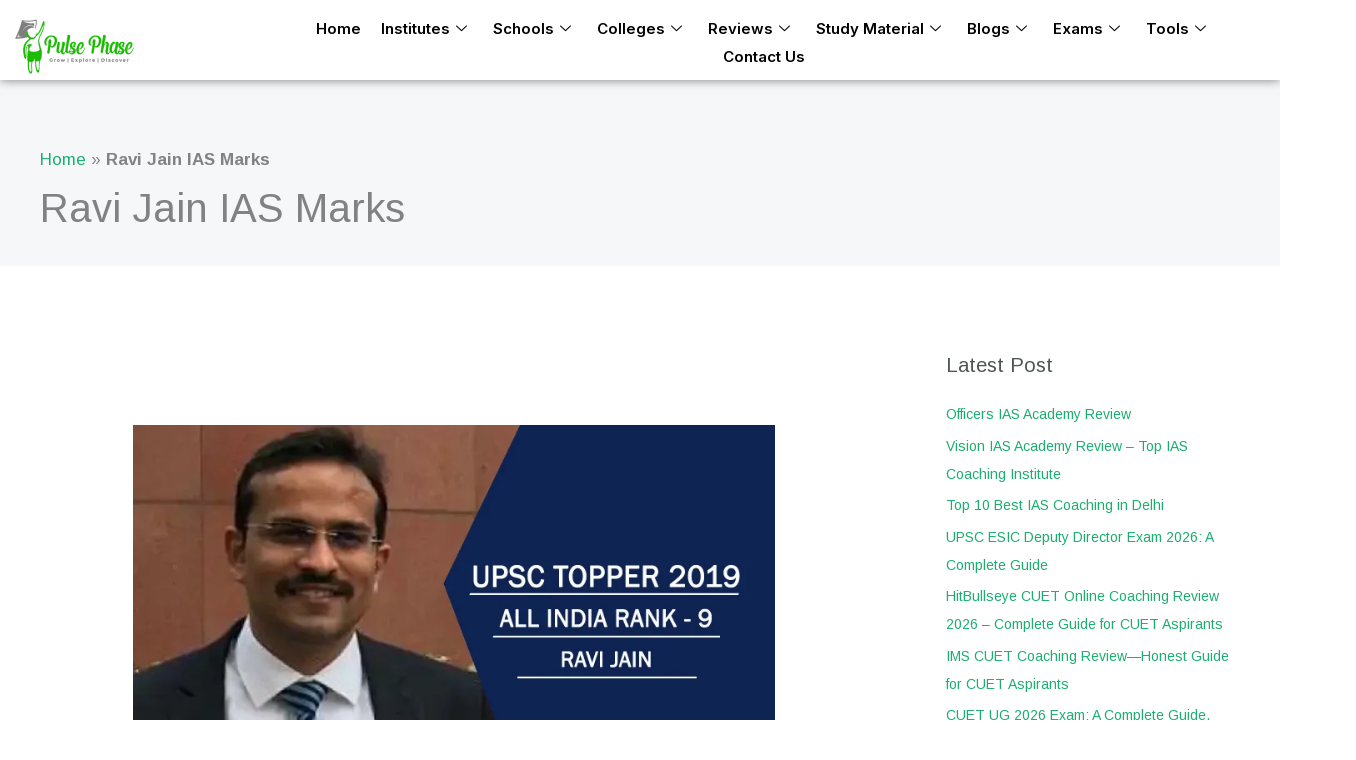

--- FILE ---
content_type: text/html; charset=UTF-8
request_url: https://www.pulsephase.in/tag/ravi-jain-ias-marks/
body_size: 45980
content:
<!DOCTYPE html>
<html lang="en-US">
<head>
<meta charset="UTF-8">
<meta name="viewport" content="width=device-width, initial-scale=1">
	<link rel="profile" href="https://gmpg.org/xfn/11"> 
	<meta name='robots' content='noindex, follow' />

	<!-- This site is optimized with the Yoast SEO plugin v26.6 - https://yoast.com/wordpress/plugins/seo/ -->
	<title>Ravi Jain IAS Marks Archives - Pulse Phase</title>
	<meta property="og:locale" content="en_US" />
	<meta property="og:type" content="article" />
	<meta property="og:title" content="Ravi Jain IAS Marks Archives - Pulse Phase" />
	<meta property="og:url" content="https://www.pulsephase.in/tag/ravi-jain-ias-marks/" />
	<meta property="og:site_name" content="Pulse Phase" />
	<meta property="og:image" content="https://www.pulsephase.in/wp-content/uploads/2024/09/pulse-phase-logo.png" />
	<meta property="og:image:width" content="118" />
	<meta property="og:image:height" content="68" />
	<meta property="og:image:type" content="image/png" />
	<meta name="twitter:card" content="summary_large_image" />
	<meta name="twitter:site" content="@pulsephaseindia" />
	<script type="application/ld+json" class="yoast-schema-graph">{"@context":"https://schema.org","@graph":[{"@type":"CollectionPage","@id":"https://www.pulsephase.in/tag/ravi-jain-ias-marks/","url":"https://www.pulsephase.in/tag/ravi-jain-ias-marks/","name":"Ravi Jain IAS Marks Archives - Pulse Phase","isPartOf":{"@id":"https://www.pulsephase.in/#website"},"primaryImageOfPage":{"@id":"https://www.pulsephase.in/tag/ravi-jain-ias-marks/#primaryimage"},"image":{"@id":"https://www.pulsephase.in/tag/ravi-jain-ias-marks/#primaryimage"},"thumbnailUrl":"https://www.pulsephase.in/wp-content/uploads/2020/10/Ravi-Jain-IAS-Topper.jpg","breadcrumb":{"@id":"https://www.pulsephase.in/tag/ravi-jain-ias-marks/#breadcrumb"},"inLanguage":"en-US"},{"@type":"ImageObject","inLanguage":"en-US","@id":"https://www.pulsephase.in/tag/ravi-jain-ias-marks/#primaryimage","url":"https://www.pulsephase.in/wp-content/uploads/2020/10/Ravi-Jain-IAS-Topper.jpg","contentUrl":"https://www.pulsephase.in/wp-content/uploads/2020/10/Ravi-Jain-IAS-Topper.jpg","width":770,"height":420,"caption":"Ravi Jain IAS Topper"},{"@type":"BreadcrumbList","@id":"https://www.pulsephase.in/tag/ravi-jain-ias-marks/#breadcrumb","itemListElement":[{"@type":"ListItem","position":1,"name":"Home","item":"https://www.pulsephase.in/"},{"@type":"ListItem","position":2,"name":"Ravi Jain IAS Marks"}]},{"@type":"WebSite","@id":"https://www.pulsephase.in/#website","url":"https://www.pulsephase.in/","name":"Pulse Phase","description":"Powering Smarter Decisions","publisher":{"@id":"https://www.pulsephase.in/#organization"},"potentialAction":[{"@type":"SearchAction","target":{"@type":"EntryPoint","urlTemplate":"https://www.pulsephase.in/?s={search_term_string}"},"query-input":{"@type":"PropertyValueSpecification","valueRequired":true,"valueName":"search_term_string"}}],"inLanguage":"en-US"},{"@type":"Organization","@id":"https://www.pulsephase.in/#organization","name":"Pulse Phase","url":"https://www.pulsephase.in/","logo":{"@type":"ImageObject","inLanguage":"en-US","@id":"https://www.pulsephase.in/#/schema/logo/image/","url":"https://www.pulsephase.in/wp-content/uploads/2024/09/pulse-phase-logo.png","contentUrl":"https://www.pulsephase.in/wp-content/uploads/2024/09/pulse-phase-logo.png","width":118,"height":68,"caption":"Pulse Phase"},"image":{"@id":"https://www.pulsephase.in/#/schema/logo/image/"},"sameAs":["https://www.facebook.com/pulsephase/","https://x.com/pulsephaseindia","https://www.youtube.com/@pulsephase413","https://www.instagram.com/pulsephaseindia"]}]}</script>
	<!-- / Yoast SEO plugin. -->


<link rel='dns-prefetch' href='//fonts.googleapis.com' />
<link rel="alternate" type="application/rss+xml" title="Pulse Phase &raquo; Feed" href="https://www.pulsephase.in/feed/" />
<link rel="alternate" type="application/rss+xml" title="Pulse Phase &raquo; Comments Feed" href="https://www.pulsephase.in/comments/feed/" />
<link rel="alternate" type="application/rss+xml" title="Pulse Phase &raquo; Ravi Jain IAS Marks Tag Feed" href="https://www.pulsephase.in/tag/ravi-jain-ias-marks/feed/" />
<style id='wp-img-auto-sizes-contain-inline-css'>
img:is([sizes=auto i],[sizes^="auto," i]){contain-intrinsic-size:3000px 1500px}
/*# sourceURL=wp-img-auto-sizes-contain-inline-css */
</style>
<link rel='stylesheet' id='elementor-frontend-css' href='https://www.pulsephase.in/wp-content/plugins/elementor/assets/css/frontend.min.css?ver=3.34.2' media='all' />
<link rel='stylesheet' id='elementor-post-10539-css' href='https://www.pulsephase.in/wp-content/uploads/elementor/css/post-10539.css?ver=1769112329' media='all' />
<link rel='stylesheet' id='elementor-post-10679-css' href='https://www.pulsephase.in/wp-content/uploads/elementor/css/post-10679.css?ver=1769112329' media='all' />
<link rel='stylesheet' id='astra-theme-css-css' href='https://www.pulsephase.in/wp-content/themes/astra/assets/css/minified/frontend.min.css?ver=4.12.1' media='all' />
<style id='astra-theme-css-inline-css'>
.ast-no-sidebar .entry-content .alignfull {margin-left: calc( -50vw + 50%);margin-right: calc( -50vw + 50%);max-width: 100vw;width: 100vw;}.ast-no-sidebar .entry-content .alignwide {margin-left: calc(-41vw + 50%);margin-right: calc(-41vw + 50%);max-width: unset;width: unset;}.ast-no-sidebar .entry-content .alignfull .alignfull,.ast-no-sidebar .entry-content .alignfull .alignwide,.ast-no-sidebar .entry-content .alignwide .alignfull,.ast-no-sidebar .entry-content .alignwide .alignwide,.ast-no-sidebar .entry-content .wp-block-column .alignfull,.ast-no-sidebar .entry-content .wp-block-column .alignwide{width: 100%;margin-left: auto;margin-right: auto;}.wp-block-gallery,.blocks-gallery-grid {margin: 0;}.wp-block-separator {max-width: 100px;}.wp-block-separator.is-style-wide,.wp-block-separator.is-style-dots {max-width: none;}.entry-content .has-2-columns .wp-block-column:first-child {padding-right: 10px;}.entry-content .has-2-columns .wp-block-column:last-child {padding-left: 10px;}@media (max-width: 782px) {.entry-content .wp-block-columns .wp-block-column {flex-basis: 100%;}.entry-content .has-2-columns .wp-block-column:first-child {padding-right: 0;}.entry-content .has-2-columns .wp-block-column:last-child {padding-left: 0;}}body .entry-content .wp-block-latest-posts {margin-left: 0;}body .entry-content .wp-block-latest-posts li {list-style: none;}.ast-no-sidebar .ast-container .entry-content .wp-block-latest-posts {margin-left: 0;}.ast-header-break-point .entry-content .alignwide {margin-left: auto;margin-right: auto;}.entry-content .blocks-gallery-item img {margin-bottom: auto;}.wp-block-pullquote {border-top: 4px solid #555d66;border-bottom: 4px solid #555d66;color: #40464d;}:root{--ast-post-nav-space:0;--ast-container-default-xlg-padding:6.67em;--ast-container-default-lg-padding:5.67em;--ast-container-default-slg-padding:4.34em;--ast-container-default-md-padding:3.34em;--ast-container-default-sm-padding:6.67em;--ast-container-default-xs-padding:2.4em;--ast-container-default-xxs-padding:1.4em;--ast-code-block-background:#EEEEEE;--ast-comment-inputs-background:#FAFAFA;--ast-normal-container-width:1200px;--ast-narrow-container-width:750px;--ast-blog-title-font-weight:normal;--ast-blog-meta-weight:inherit;--ast-global-color-primary:var(--ast-global-color-5);--ast-global-color-secondary:var(--ast-global-color-4);--ast-global-color-alternate-background:var(--ast-global-color-7);--ast-global-color-subtle-background:var(--ast-global-color-6);--ast-bg-style-guide:var( --ast-global-color-secondary,--ast-global-color-5 );--ast-shadow-style-guide:0px 0px 4px 0 #00000057;--ast-global-dark-bg-style:#fff;--ast-global-dark-lfs:#fbfbfb;--ast-widget-bg-color:#fafafa;--ast-wc-container-head-bg-color:#fbfbfb;--ast-title-layout-bg:#eeeeee;--ast-search-border-color:#e7e7e7;--ast-lifter-hover-bg:#e6e6e6;--ast-gallery-block-color:#000;--srfm-color-input-label:var(--ast-global-color-2);}html{font-size:87.5%;}a,.page-title{color:var(--ast-global-color-0);}a:hover,a:focus{color:var(--ast-global-color-1);}body,button,input,select,textarea,.ast-button,.ast-custom-button{font-family:'Roboto',sans-serif;font-weight:400;font-size:14px;font-size:1rem;line-height:var(--ast-body-line-height,1.7em);}blockquote{color:var(--ast-global-color-3);}p,.entry-content p{margin-bottom:1.2em;}h1,h2,h3,h4,h5,h6,.entry-content :where(h1,h2,h3,h4,h5,h6),.site-title,.site-title a{font-family:'Roboto',sans-serif;font-weight:700;text-decoration:initial;}.site-title{font-size:22px;font-size:1.5714285714286rem;display:none;}header .custom-logo-link img{max-width:150px;width:150px;}.astra-logo-svg{width:150px;}.site-header .site-description{font-size:15px;font-size:1.0714285714286rem;display:none;}.entry-title{font-size:28px;font-size:2rem;}.ast-blog-meta-container{font-size:16px;font-size:1.1428571428571rem;}.archive .ast-article-post .ast-article-inner,.blog .ast-article-post .ast-article-inner,.archive .ast-article-post .ast-article-inner:hover,.blog .ast-article-post .ast-article-inner:hover{overflow:hidden;}h1,.entry-content :where(h1){font-size:48px;font-size:3.4285714285714rem;font-weight:700;font-family:'Roboto',sans-serif;line-height:1.2em;text-transform:capitalize;}h2,.entry-content :where(h2){font-size:35px;font-size:2.5rem;font-family:'Roboto',sans-serif;line-height:1.2em;text-transform:capitalize;}h3,.entry-content :where(h3){font-size:30px;font-size:2.1428571428571rem;font-family:'Roboto',sans-serif;line-height:1.3em;text-transform:capitalize;text-decoration:initial;}h4,.entry-content :where(h4){font-size:24px;font-size:1.7142857142857rem;line-height:1.2em;font-family:'Roboto',sans-serif;text-transform:capitalize;text-decoration:initial;}h5,.entry-content :where(h5){font-size:20px;font-size:1.4285714285714rem;line-height:1.2em;font-family:'Roboto',sans-serif;}h6,.entry-content :where(h6){font-size:17px;font-size:1.2142857142857rem;line-height:1.25em;font-family:'Roboto',sans-serif;}::selection{background-color:var(--ast-global-color-0);color:#ffffff;}body,h1,h2,h3,h4,h5,h6,.entry-title a,.entry-content :where(h1,h2,h3,h4,h5,h6){color:var(--ast-global-color-3);}.tagcloud a:hover,.tagcloud a:focus,.tagcloud a.current-item{color:#ffffff;border-color:var(--ast-global-color-0);background-color:var(--ast-global-color-0);}input:focus,input[type="text"]:focus,input[type="email"]:focus,input[type="url"]:focus,input[type="password"]:focus,input[type="reset"]:focus,input[type="search"]:focus,textarea:focus{border-color:var(--ast-global-color-0);}input[type="radio"]:checked,input[type=reset],input[type="checkbox"]:checked,input[type="checkbox"]:hover:checked,input[type="checkbox"]:focus:checked,input[type=range]::-webkit-slider-thumb{border-color:var(--ast-global-color-0);background-color:var(--ast-global-color-0);box-shadow:none;}.site-footer a:hover + .post-count,.site-footer a:focus + .post-count{background:var(--ast-global-color-0);border-color:var(--ast-global-color-0);}.single .nav-links .nav-previous,.single .nav-links .nav-next{color:var(--ast-global-color-0);}.entry-meta,.entry-meta *{line-height:1.45;color:var(--ast-global-color-0);}.entry-meta a:not(.ast-button):hover,.entry-meta a:not(.ast-button):hover *,.entry-meta a:not(.ast-button):focus,.entry-meta a:not(.ast-button):focus *,.page-links > .page-link,.page-links .page-link:hover,.post-navigation a:hover{color:var(--ast-global-color-1);}#cat option,.secondary .calendar_wrap thead a,.secondary .calendar_wrap thead a:visited{color:var(--ast-global-color-0);}.secondary .calendar_wrap #today,.ast-progress-val span{background:var(--ast-global-color-0);}.secondary a:hover + .post-count,.secondary a:focus + .post-count{background:var(--ast-global-color-0);border-color:var(--ast-global-color-0);}.calendar_wrap #today > a{color:#ffffff;}.page-links .page-link,.single .post-navigation a{color:var(--ast-global-color-0);}.ast-search-menu-icon .search-form button.search-submit{padding:0 4px;}.ast-search-menu-icon form.search-form{padding-right:0;}.ast-search-menu-icon.slide-search input.search-field{width:0;}.ast-header-search .ast-search-menu-icon.ast-dropdown-active .search-form,.ast-header-search .ast-search-menu-icon.ast-dropdown-active .search-field:focus{transition:all 0.2s;}.search-form input.search-field:focus{outline:none;}.widget-title,.widget .wp-block-heading{font-size:20px;font-size:1.4285714285714rem;color:var(--ast-global-color-3);}#secondary,#secondary button,#secondary input,#secondary select,#secondary textarea{font-size:14px;font-size:1rem;}.ast-search-menu-icon.slide-search a:focus-visible:focus-visible,.astra-search-icon:focus-visible,#close:focus-visible,a:focus-visible,.ast-menu-toggle:focus-visible,.site .skip-link:focus-visible,.wp-block-loginout input:focus-visible,.wp-block-search.wp-block-search__button-inside .wp-block-search__inside-wrapper,.ast-header-navigation-arrow:focus-visible,.ast-orders-table__row .ast-orders-table__cell:focus-visible,a#ast-apply-coupon:focus-visible,#ast-apply-coupon:focus-visible,#close:focus-visible,.button.search-submit:focus-visible,#search_submit:focus,.normal-search:focus-visible,.ast-header-account-wrap:focus-visible,.astra-cart-drawer-close:focus,.ast-single-variation:focus,.ast-button:focus,.ast-builder-button-wrap:has(.ast-custom-button-link:focus),.ast-builder-button-wrap .ast-custom-button-link:focus{outline-style:dotted;outline-color:inherit;outline-width:thin;}input:focus,input[type="text"]:focus,input[type="email"]:focus,input[type="url"]:focus,input[type="password"]:focus,input[type="reset"]:focus,input[type="search"]:focus,input[type="number"]:focus,textarea:focus,.wp-block-search__input:focus,[data-section="section-header-mobile-trigger"] .ast-button-wrap .ast-mobile-menu-trigger-minimal:focus,.ast-mobile-popup-drawer.active .menu-toggle-close:focus,#ast-scroll-top:focus,#coupon_code:focus,#ast-coupon-code:focus{border-style:dotted;border-color:inherit;border-width:thin;}input{outline:none;}.ast-logo-title-inline .site-logo-img{padding-right:1em;}.site-logo-img img{ transition:all 0.2s linear;}body .ast-oembed-container *{position:absolute;top:0;width:100%;height:100%;left:0;}body .wp-block-embed-pocket-casts .ast-oembed-container *{position:unset;}.ast-single-post-featured-section + article {margin-top: 2em;}.site-content .ast-single-post-featured-section img {width: 100%;overflow: hidden;object-fit: cover;}.site > .ast-single-related-posts-container {margin-top: 0;}@media (min-width: 922px) {.ast-desktop .ast-container--narrow {max-width: var(--ast-narrow-container-width);margin: 0 auto;}}#secondary {margin: 4em 0 2.5em;word-break: break-word;line-height: 2;}#secondary li {margin-bottom: 0.25em;}#secondary li:last-child {margin-bottom: 0;}@media (max-width: 768px) {.js_active .ast-plain-container.ast-single-post #secondary {margin-top: 1.5em;}}.ast-separate-container.ast-two-container #secondary .widget {background-color: #fff;padding: 2em;margin-bottom: 2em;}@media (min-width: 993px) {.ast-left-sidebar #secondary {padding-right: 60px;}.ast-right-sidebar #secondary {padding-left: 60px;}}@media (max-width: 993px) {.ast-right-sidebar #secondary {padding-left: 30px;}.ast-left-sidebar #secondary {padding-right: 30px;}}@media (max-width:921.9px){#ast-desktop-header{display:none;}}@media (min-width:922px){#ast-mobile-header{display:none;}}.wp-block-buttons.aligncenter{justify-content:center;}@media (max-width:782px){.entry-content .wp-block-columns .wp-block-column{margin-left:0px;}}.wp-block-image.aligncenter{margin-left:auto;margin-right:auto;}.wp-block-table.aligncenter{margin-left:auto;margin-right:auto;}.wp-block-buttons .wp-block-button.is-style-outline .wp-block-button__link.wp-element-button,.ast-outline-button,.wp-block-uagb-buttons-child .uagb-buttons-repeater.ast-outline-button{border-top-width:2px;border-right-width:2px;border-bottom-width:2px;border-left-width:2px;font-family:inherit;font-weight:700;font-size:14px;font-size:1rem;line-height:1em;border-top-left-radius:30px;border-top-right-radius:30px;border-bottom-right-radius:30px;border-bottom-left-radius:30px;}.wp-block-button .wp-block-button__link.wp-element-button.is-style-outline:not(.has-background),.wp-block-button.is-style-outline>.wp-block-button__link.wp-element-button:not(.has-background),.ast-outline-button{background-color:transparent;}.entry-content[data-ast-blocks-layout] > figure{margin-bottom:1em;}.elementor-widget-container .elementor-loop-container .e-loop-item[data-elementor-type="loop-item"]{width:100%;}@media (max-width:921px){.ast-left-sidebar #content > .ast-container{display:flex;flex-direction:column-reverse;width:100%;}.ast-separate-container .ast-article-post,.ast-separate-container .ast-article-single{padding:1.5em 2.14em;}.ast-author-box img.avatar{margin:20px 0 0 0;}}@media (max-width:921px){#secondary.secondary{padding-top:0;}.ast-separate-container.ast-right-sidebar #secondary{padding-left:1em;padding-right:1em;}.ast-separate-container.ast-two-container #secondary{padding-left:0;padding-right:0;}.ast-page-builder-template .entry-header #secondary,.ast-page-builder-template #secondary{margin-top:1.5em;}}@media (max-width:921px){.ast-right-sidebar #primary{padding-right:0;}.ast-page-builder-template.ast-left-sidebar #secondary,.ast-page-builder-template.ast-right-sidebar #secondary{padding-right:20px;padding-left:20px;}.ast-right-sidebar #secondary,.ast-left-sidebar #primary{padding-left:0;}.ast-left-sidebar #secondary{padding-right:0;}}@media (min-width:922px){.ast-separate-container.ast-right-sidebar #primary,.ast-separate-container.ast-left-sidebar #primary{border:0;}.search-no-results.ast-separate-container #primary{margin-bottom:4em;}}@media (min-width:922px){.ast-right-sidebar #primary{border-right:1px solid var(--ast-border-color);}.ast-left-sidebar #primary{border-left:1px solid var(--ast-border-color);}.ast-right-sidebar #secondary{border-left:1px solid var(--ast-border-color);margin-left:-1px;}.ast-left-sidebar #secondary{border-right:1px solid var(--ast-border-color);margin-right:-1px;}.ast-separate-container.ast-two-container.ast-right-sidebar #secondary{padding-left:30px;padding-right:0;}.ast-separate-container.ast-two-container.ast-left-sidebar #secondary{padding-right:30px;padding-left:0;}.ast-separate-container.ast-right-sidebar #secondary,.ast-separate-container.ast-left-sidebar #secondary{border:0;margin-left:auto;margin-right:auto;}.ast-separate-container.ast-two-container #secondary .widget:last-child{margin-bottom:0;}}.elementor-widget-button .elementor-button{border-style:solid;text-decoration:none;border-top-width:0px;border-right-width:0px;border-left-width:0px;border-bottom-width:0px;}body .elementor-button.elementor-size-sm,body .elementor-button.elementor-size-xs,body .elementor-button.elementor-size-md,body .elementor-button.elementor-size-lg,body .elementor-button.elementor-size-xl,body .elementor-button{border-top-left-radius:30px;border-top-right-radius:30px;border-bottom-right-radius:30px;border-bottom-left-radius:30px;padding-top:10px;padding-right:20px;padding-bottom:10px;padding-left:20px;}.elementor-widget-button .elementor-button{border-color:var(--ast-global-color-0);background-color:var(--ast-global-color-0);}.elementor-widget-button .elementor-button:hover,.elementor-widget-button .elementor-button:focus{color:#ffffff;background-color:var(--ast-global-color-1);border-color:var(--ast-global-color-1);}.wp-block-button .wp-block-button__link ,.elementor-widget-button .elementor-button,.elementor-widget-button .elementor-button:visited{color:#ffffff;}.elementor-widget-button .elementor-button{font-weight:700;font-size:14px;font-size:1rem;line-height:1em;text-transform:uppercase;}body .elementor-button.elementor-size-sm,body .elementor-button.elementor-size-xs,body .elementor-button.elementor-size-md,body .elementor-button.elementor-size-lg,body .elementor-button.elementor-size-xl,body .elementor-button{font-size:14px;font-size:1rem;}.wp-block-button .wp-block-button__link:hover,.wp-block-button .wp-block-button__link:focus{color:#ffffff;background-color:var(--ast-global-color-1);border-color:var(--ast-global-color-1);}.elementor-widget-heading h1.elementor-heading-title{line-height:1.2em;}.elementor-widget-heading h2.elementor-heading-title{line-height:1.2em;}.elementor-widget-heading h3.elementor-heading-title{line-height:1.3em;}.elementor-widget-heading h4.elementor-heading-title{line-height:1.2em;}.elementor-widget-heading h5.elementor-heading-title{line-height:1.2em;}.elementor-widget-heading h6.elementor-heading-title{line-height:1.25em;}.wp-block-button .wp-block-button__link{border-style:solid;border-top-width:0px;border-right-width:0px;border-left-width:0px;border-bottom-width:0px;border-color:var(--ast-global-color-0);background-color:var(--ast-global-color-0);color:#ffffff;font-family:inherit;font-weight:700;line-height:1em;text-transform:uppercase;font-size:14px;font-size:1rem;border-top-left-radius:30px;border-top-right-radius:30px;border-bottom-right-radius:30px;border-bottom-left-radius:30px;padding-top:10px;padding-right:20px;padding-bottom:10px;padding-left:20px;}.menu-toggle,button,.ast-button,.ast-custom-button,.button,input#submit,input[type="button"],input[type="submit"],input[type="reset"]{border-style:solid;border-top-width:0px;border-right-width:0px;border-left-width:0px;border-bottom-width:0px;color:#ffffff;border-color:var(--ast-global-color-0);background-color:var(--ast-global-color-0);padding-top:10px;padding-right:20px;padding-bottom:10px;padding-left:20px;font-family:inherit;font-weight:700;font-size:14px;font-size:1rem;line-height:1em;text-transform:uppercase;border-top-left-radius:30px;border-top-right-radius:30px;border-bottom-right-radius:30px;border-bottom-left-radius:30px;}button:focus,.menu-toggle:hover,button:hover,.ast-button:hover,.ast-custom-button:hover .button:hover,.ast-custom-button:hover ,input[type=reset]:hover,input[type=reset]:focus,input#submit:hover,input#submit:focus,input[type="button"]:hover,input[type="button"]:focus,input[type="submit"]:hover,input[type="submit"]:focus{color:#ffffff;background-color:var(--ast-global-color-1);border-color:var(--ast-global-color-1);}@media (max-width:921px){.ast-mobile-header-stack .main-header-bar .ast-search-menu-icon{display:inline-block;}.ast-header-break-point.ast-header-custom-item-outside .ast-mobile-header-stack .main-header-bar .ast-search-icon{margin:0;}.ast-comment-avatar-wrap img{max-width:2.5em;}.ast-comment-meta{padding:0 1.8888em 1.3333em;}.ast-separate-container .ast-comment-list li.depth-1{padding:1.5em 2.14em;}.ast-separate-container .comment-respond{padding:2em 2.14em;}}@media (min-width:544px){.ast-container{max-width:100%;}}@media (max-width:544px){.ast-separate-container .ast-article-post,.ast-separate-container .ast-article-single,.ast-separate-container .comments-title,.ast-separate-container .ast-archive-description{padding:1.5em 1em;}.ast-separate-container #content .ast-container{padding-left:0.54em;padding-right:0.54em;}.ast-separate-container .ast-comment-list .bypostauthor{padding:.5em;}.ast-search-menu-icon.ast-dropdown-active .search-field{width:170px;}.ast-separate-container #secondary{padding-top:0;}.ast-separate-container.ast-two-container #secondary .widget{margin-bottom:1.5em;padding-left:1em;padding-right:1em;}} #ast-mobile-header .ast-site-header-cart-li a{pointer-events:none;}@media (min-width:545px){.ast-page-builder-template .comments-area,.single.ast-page-builder-template .entry-header,.single.ast-page-builder-template .post-navigation,.single.ast-page-builder-template .ast-single-related-posts-container{max-width:1240px;margin-left:auto;margin-right:auto;}}body,.ast-separate-container{background-color:var(--ast-global-color-4);background-image:none;}.ast-no-sidebar.ast-separate-container .entry-content .alignfull {margin-left: -6.67em;margin-right: -6.67em;width: auto;}@media (max-width: 1200px) {.ast-no-sidebar.ast-separate-container .entry-content .alignfull {margin-left: -2.4em;margin-right: -2.4em;}}@media (max-width: 768px) {.ast-no-sidebar.ast-separate-container .entry-content .alignfull {margin-left: -2.14em;margin-right: -2.14em;}}@media (max-width: 544px) {.ast-no-sidebar.ast-separate-container .entry-content .alignfull {margin-left: -1em;margin-right: -1em;}}.ast-no-sidebar.ast-separate-container .entry-content .alignwide {margin-left: -20px;margin-right: -20px;}.ast-no-sidebar.ast-separate-container .entry-content .wp-block-column .alignfull,.ast-no-sidebar.ast-separate-container .entry-content .wp-block-column .alignwide {margin-left: auto;margin-right: auto;width: 100%;}@media (max-width:921px){.widget-title{font-size:24px;font-size:1.4117647058824rem;}body,button,input,select,textarea,.ast-button,.ast-custom-button{font-size:17px;font-size:1.2142857142857rem;}#secondary,#secondary button,#secondary input,#secondary select,#secondary textarea{font-size:17px;font-size:1.2142857142857rem;}.site-title{display:none;}.site-header .site-description{display:none;}h1,.entry-content :where(h1){font-size:40px;}h2,.entry-content :where(h2){font-size:32px;}h3,.entry-content :where(h3){font-size:26px;}h4,.entry-content :where(h4){font-size:20px;font-size:1.4285714285714rem;}h5,.entry-content :where(h5){font-size:17px;font-size:1.2142857142857rem;}h6,.entry-content :where(h6){font-size:15px;font-size:1.0714285714286rem;}}@media (max-width:544px){.widget-title{font-size:24px;font-size:1.4117647058824rem;}body,button,input,select,textarea,.ast-button,.ast-custom-button{font-size:17px;font-size:1.2142857142857rem;}#secondary,#secondary button,#secondary input,#secondary select,#secondary textarea{font-size:17px;font-size:1.2142857142857rem;}.site-title{font-size:20px;font-size:1.4285714285714rem;display:none;}.site-header .site-description{font-size:14px;font-size:1rem;display:none;}h1,.entry-content :where(h1){font-size:32px;}h2,.entry-content :where(h2){font-size:25px;}h3,.entry-content :where(h3){font-size:22px;}h4,.entry-content :where(h4){font-size:18px;font-size:1.2857142857143rem;}h5,.entry-content :where(h5){font-size:15px;font-size:1.0714285714286rem;}h6,.entry-content :where(h6){font-size:13px;font-size:0.92857142857143rem;}header .custom-logo-link img,.ast-header-break-point .site-branding img,.ast-header-break-point .custom-logo-link img{max-width:172px;width:172px;}.astra-logo-svg{width:172px;}.ast-header-break-point .site-logo-img .custom-mobile-logo-link img{max-width:172px;}}@media (max-width:544px){html{font-size:87.5%;}}@media (min-width:922px){.ast-container{max-width:1240px;}}@font-face {font-family: "Astra";src: url(https://www.pulsephase.in/wp-content/themes/astra/assets/fonts/astra.woff) format("woff"),url(https://www.pulsephase.in/wp-content/themes/astra/assets/fonts/astra.ttf) format("truetype"),url(https://www.pulsephase.in/wp-content/themes/astra/assets/fonts/astra.svg#astra) format("svg");font-weight: normal;font-style: normal;font-display: fallback;}@media (min-width:922px){.blog .site-content > .ast-container,.archive .site-content > .ast-container,.search .site-content > .ast-container{max-width:1440px;}}.ast-blog-layout-classic-grid .ast-article-inner{box-shadow:0px 6px 15px -2px rgba(16,24,40,0.05);}.ast-separate-container .ast-blog-layout-classic-grid .ast-article-inner,.ast-plain-container .ast-blog-layout-classic-grid .ast-article-inner{height:100%;}.ast-blog-layout-6-grid .ast-blog-featured-section:before { content: ""; }.cat-links.badge a,.tags-links.badge a {padding: 4px 8px;border-radius: 3px;font-weight: 400;}.cat-links.underline a,.tags-links.underline a{text-decoration: underline;}@media (min-width:922px){.main-header-menu .sub-menu .menu-item.ast-left-align-sub-menu:hover > .sub-menu,.main-header-menu .sub-menu .menu-item.ast-left-align-sub-menu.focus > .sub-menu{margin-left:-0px;}}.astra-icon-down_arrow::after {content: "\e900";font-family: Astra;}.astra-icon-close::after {content: "\e5cd";font-family: Astra;}.astra-icon-drag_handle::after {content: "\e25d";font-family: Astra;}.astra-icon-format_align_justify::after {content: "\e235";font-family: Astra;}.astra-icon-menu::after {content: "\e5d2";font-family: Astra;}.astra-icon-reorder::after {content: "\e8fe";font-family: Astra;}.astra-icon-search::after {content: "\e8b6";font-family: Astra;}.astra-icon-zoom_in::after {content: "\e56b";font-family: Astra;}.astra-icon-check-circle::after {content: "\e901";font-family: Astra;}.astra-icon-shopping-cart::after {content: "\f07a";font-family: Astra;}.astra-icon-shopping-bag::after {content: "\f290";font-family: Astra;}.astra-icon-shopping-basket::after {content: "\f291";font-family: Astra;}.astra-icon-circle-o::after {content: "\e903";font-family: Astra;}.astra-icon-certificate::after {content: "\e902";font-family: Astra;}blockquote {padding: 1.2em;}:root .has-ast-global-color-0-color{color:var(--ast-global-color-0);}:root .has-ast-global-color-0-background-color{background-color:var(--ast-global-color-0);}:root .wp-block-button .has-ast-global-color-0-color{color:var(--ast-global-color-0);}:root .wp-block-button .has-ast-global-color-0-background-color{background-color:var(--ast-global-color-0);}:root .has-ast-global-color-1-color{color:var(--ast-global-color-1);}:root .has-ast-global-color-1-background-color{background-color:var(--ast-global-color-1);}:root .wp-block-button .has-ast-global-color-1-color{color:var(--ast-global-color-1);}:root .wp-block-button .has-ast-global-color-1-background-color{background-color:var(--ast-global-color-1);}:root .has-ast-global-color-2-color{color:var(--ast-global-color-2);}:root .has-ast-global-color-2-background-color{background-color:var(--ast-global-color-2);}:root .wp-block-button .has-ast-global-color-2-color{color:var(--ast-global-color-2);}:root .wp-block-button .has-ast-global-color-2-background-color{background-color:var(--ast-global-color-2);}:root .has-ast-global-color-3-color{color:var(--ast-global-color-3);}:root .has-ast-global-color-3-background-color{background-color:var(--ast-global-color-3);}:root .wp-block-button .has-ast-global-color-3-color{color:var(--ast-global-color-3);}:root .wp-block-button .has-ast-global-color-3-background-color{background-color:var(--ast-global-color-3);}:root .has-ast-global-color-4-color{color:var(--ast-global-color-4);}:root .has-ast-global-color-4-background-color{background-color:var(--ast-global-color-4);}:root .wp-block-button .has-ast-global-color-4-color{color:var(--ast-global-color-4);}:root .wp-block-button .has-ast-global-color-4-background-color{background-color:var(--ast-global-color-4);}:root .has-ast-global-color-5-color{color:var(--ast-global-color-5);}:root .has-ast-global-color-5-background-color{background-color:var(--ast-global-color-5);}:root .wp-block-button .has-ast-global-color-5-color{color:var(--ast-global-color-5);}:root .wp-block-button .has-ast-global-color-5-background-color{background-color:var(--ast-global-color-5);}:root .has-ast-global-color-6-color{color:var(--ast-global-color-6);}:root .has-ast-global-color-6-background-color{background-color:var(--ast-global-color-6);}:root .wp-block-button .has-ast-global-color-6-color{color:var(--ast-global-color-6);}:root .wp-block-button .has-ast-global-color-6-background-color{background-color:var(--ast-global-color-6);}:root .has-ast-global-color-7-color{color:var(--ast-global-color-7);}:root .has-ast-global-color-7-background-color{background-color:var(--ast-global-color-7);}:root .wp-block-button .has-ast-global-color-7-color{color:var(--ast-global-color-7);}:root .wp-block-button .has-ast-global-color-7-background-color{background-color:var(--ast-global-color-7);}:root .has-ast-global-color-8-color{color:var(--ast-global-color-8);}:root .has-ast-global-color-8-background-color{background-color:var(--ast-global-color-8);}:root .wp-block-button .has-ast-global-color-8-color{color:var(--ast-global-color-8);}:root .wp-block-button .has-ast-global-color-8-background-color{background-color:var(--ast-global-color-8);}:root{--ast-global-color-0:#1BAE70;--ast-global-color-1:#06752E;--ast-global-color-2:#14261C;--ast-global-color-3:#4E5652;--ast-global-color-4:#F4F6F4;--ast-global-color-5:#FFFFFF;--ast-global-color-6:#000000;--ast-global-color-7:#4B4F58;--ast-global-color-8:#F6F7F8;}:root {--ast-border-color : #dddddd;}.ast-archive-entry-banner {-js-display: flex;display: flex;flex-direction: column;justify-content: center;text-align: center;position: relative;background: var(--ast-title-layout-bg);}.ast-archive-entry-banner[data-banner-width-type="custom"] {margin: 0 auto;width: 100%;}.ast-archive-entry-banner[data-banner-layout="layout-1"] {background: inherit;padding: 20px 0;text-align: left;}.ast-archive-entry-banner[data-post-type="post"]{text-align:left;justify-content:center;min-height:264px;padding-top:120px;padding-bottom:20px;}.ast-archive-entry-banner[data-post-type="post"] .ast-container{width:100%;}.ast-archive-entry-banner[data-post-type="post"] .ast-container h1{font-size:40px;font-size:2.8571428571429rem;}.ast-page-builder-template .ast-archive-entry-banner[data-post-type="post"] .ast-container{max-width:100%;}.ast-narrow-container .ast-archive-entry-banner[data-post-type="post"] .ast-container{max-width:750px;}.ast-archive-entry-banner[data-post-type="post"] .ast-container > *:not(:last-child){margin-bottom:20px;}.ast-archive-entry-banner[data-post-type="post"] .ast-container > *:last-child{margin-bottom:0;}.ast-archive-entry-banner[data-post-type="post"][data-banner-background-type="custom"]{background-color:var(--ast-global-color-8);background-image:none;}@media (min-width:922px){.ast-narrow-container .ast-archive-entry-banner[data-post-type="post"] .ast-container{max-width:750px;padding-left:0;padding-right:0;}}@media (max-width:921px){.ast-archive-entry-banner[data-post-type="post"] .ast-container{padding-left:0;padding-right:0;}}@media (max-width:544px){.ast-archive-entry-banner[data-post-type="post"]{padding-top:100px;padding-right:20px;padding-bottom:20px;padding-left:20px;}}.ast-breadcrumbs .trail-browse,.ast-breadcrumbs .trail-items,.ast-breadcrumbs .trail-items li{display:inline-block;margin:0;padding:0;border:none;background:inherit;text-indent:0;text-decoration:none;}.ast-breadcrumbs .trail-browse{font-size:inherit;font-style:inherit;font-weight:inherit;color:inherit;}.ast-breadcrumbs .trail-items{list-style:none;}.trail-items li::after{padding:0 0.3em;content:"\00bb";}.trail-items li:last-of-type::after{display:none;}h1,h2,h3,h4,h5,h6,.entry-content :where(h1,h2,h3,h4,h5,h6){color:var(--ast-global-color-2);}@media (max-width:921px){.ast-builder-grid-row-container.ast-builder-grid-row-tablet-3-firstrow .ast-builder-grid-row > *:first-child,.ast-builder-grid-row-container.ast-builder-grid-row-tablet-3-lastrow .ast-builder-grid-row > *:last-child{grid-column:1 / -1;}}@media (max-width:544px){.ast-builder-grid-row-container.ast-builder-grid-row-mobile-3-firstrow .ast-builder-grid-row > *:first-child,.ast-builder-grid-row-container.ast-builder-grid-row-mobile-3-lastrow .ast-builder-grid-row > *:last-child{grid-column:1 / -1;}}.ast-header-break-point .ast-has-mobile-header-logo .custom-logo-link,.ast-header-break-point .wp-block-site-logo .custom-logo-link,.ast-desktop .wp-block-site-logo .custom-mobile-logo-link {display: none;}.ast-header-break-point .ast-has-mobile-header-logo .custom-mobile-logo-link {display: inline-block;}.ast-header-break-point.ast-mobile-inherit-site-logo .ast-has-mobile-header-logo .custom-logo-link,.ast-header-break-point.ast-mobile-inherit-site-logo .ast-has-mobile-header-logo .astra-logo-svg {display: block;}.ast-builder-layout-element[data-section="title_tagline"]{display:flex;}@media (max-width:921px){.ast-header-break-point .ast-builder-layout-element[data-section="title_tagline"]{display:flex;}}@media (max-width:544px){.ast-header-break-point .ast-builder-layout-element[data-section="title_tagline"]{display:flex;}}.ast-builder-menu-1{font-family:inherit;font-weight:inherit;}.ast-builder-menu-1 .menu-item > .menu-link{color:var(--ast-global-color-6);}.ast-builder-menu-1 .menu-item > .ast-menu-toggle{color:var(--ast-global-color-6);}.ast-builder-menu-1 .menu-item:hover > .menu-link,.ast-builder-menu-1 .inline-on-mobile .menu-item:hover > .ast-menu-toggle{color:var(--ast-global-color-6);}.ast-builder-menu-1 .menu-item:hover > .ast-menu-toggle{color:var(--ast-global-color-6);}.ast-builder-menu-1 .menu-item.current-menu-item > .menu-link,.ast-builder-menu-1 .inline-on-mobile .menu-item.current-menu-item > .ast-menu-toggle,.ast-builder-menu-1 .current-menu-ancestor > .menu-link{color:var(--ast-global-color-6);}.ast-builder-menu-1 .menu-item.current-menu-item > .ast-menu-toggle{color:var(--ast-global-color-6);}.ast-builder-menu-1 .sub-menu,.ast-builder-menu-1 .inline-on-mobile .sub-menu{border-top-width:0px;border-bottom-width:0px;border-right-width:0px;border-left-width:0px;border-color:var(--ast-global-color-0);border-style:solid;}.ast-builder-menu-1 .sub-menu .sub-menu{top:0px;}.ast-builder-menu-1 .main-header-menu > .menu-item > .sub-menu,.ast-builder-menu-1 .main-header-menu > .menu-item > .astra-full-megamenu-wrapper{margin-top:0px;}.ast-desktop .ast-builder-menu-1 .main-header-menu > .menu-item > .sub-menu:before,.ast-desktop .ast-builder-menu-1 .main-header-menu > .menu-item > .astra-full-megamenu-wrapper:before{height:calc( 0px + 0px + 5px );}.ast-desktop .ast-builder-menu-1 .menu-item .sub-menu .menu-link,.ast-header-break-point .main-navigation ul .menu-item .menu-link{border-bottom-width:1px;border-color:#eaeaea;border-style:solid;}.ast-desktop .ast-builder-menu-1 .menu-item .sub-menu:last-child > .menu-item > .menu-link,.ast-header-break-point .main-navigation ul .menu-item .menu-link{border-bottom-width:1px;}.ast-desktop .ast-builder-menu-1 .menu-item:last-child > .menu-item > .menu-link{border-bottom-width:0;}@media (max-width:921px){.ast-builder-menu-1 .main-header-menu .menu-item > .menu-link{color:var(--ast-global-color-3);}.ast-builder-menu-1 .menu-item > .ast-menu-toggle{color:var(--ast-global-color-3);}.ast-builder-menu-1 .menu-item:hover > .menu-link,.ast-builder-menu-1 .inline-on-mobile .menu-item:hover > .ast-menu-toggle{color:var(--ast-global-color-1);}.ast-builder-menu-1 .menu-item:hover > .ast-menu-toggle{color:var(--ast-global-color-1);}.ast-builder-menu-1 .menu-item.current-menu-item > .menu-link,.ast-builder-menu-1 .inline-on-mobile .menu-item.current-menu-item > .ast-menu-toggle,.ast-builder-menu-1 .current-menu-ancestor > .menu-link,.ast-builder-menu-1 .current-menu-ancestor > .ast-menu-toggle{color:var(--ast-global-color-1);}.ast-builder-menu-1 .menu-item.current-menu-item > .ast-menu-toggle{color:var(--ast-global-color-1);}.ast-header-break-point .ast-builder-menu-1 .menu-item.menu-item-has-children > .ast-menu-toggle{top:0;}.ast-builder-menu-1 .inline-on-mobile .menu-item.menu-item-has-children > .ast-menu-toggle{right:-15px;}.ast-builder-menu-1 .menu-item-has-children > .menu-link:after{content:unset;}.ast-builder-menu-1 .main-header-menu > .menu-item > .sub-menu,.ast-builder-menu-1 .main-header-menu > .menu-item > .astra-full-megamenu-wrapper{margin-top:0;}.ast-builder-menu-1 .main-header-menu,.ast-builder-menu-1 .main-header-menu .sub-menu{background-color:var(--ast-global-color-5);background-image:none;}}@media (max-width:544px){.ast-builder-menu-1 .main-header-menu .menu-item > .menu-link{color:var(--ast-global-color-3);}.ast-builder-menu-1 .menu-item> .ast-menu-toggle{color:var(--ast-global-color-3);}.ast-builder-menu-1 .menu-item:hover > .menu-link,.ast-builder-menu-1 .inline-on-mobile .menu-item:hover > .ast-menu-toggle{color:var(--ast-global-color-1);}.ast-builder-menu-1 .menu-item:hover> .ast-menu-toggle{color:var(--ast-global-color-1);}.ast-builder-menu-1 .menu-item.current-menu-item > .menu-link,.ast-builder-menu-1 .inline-on-mobile .menu-item.current-menu-item > .ast-menu-toggle,.ast-builder-menu-1 .current-menu-ancestor > .menu-link,.ast-builder-menu-1 .current-menu-ancestor > .ast-menu-toggle{color:var(--ast-global-color-1);}.ast-builder-menu-1 .menu-item.current-menu-item> .ast-menu-toggle{color:var(--ast-global-color-1);}.ast-header-break-point .ast-builder-menu-1 .menu-item.menu-item-has-children > .ast-menu-toggle{top:0;}.ast-builder-menu-1 .main-header-menu > .menu-item > .sub-menu,.ast-builder-menu-1 .main-header-menu > .menu-item > .astra-full-megamenu-wrapper{margin-top:0;}}.ast-builder-menu-1{display:flex;}@media (max-width:921px){.ast-header-break-point .ast-builder-menu-1{display:flex;}}@media (max-width:544px){.ast-header-break-point .ast-builder-menu-1{display:flex;}}.site-footer{background-color:var(--ast-global-color-2);background-image:none;}.elementor-posts-container [CLASS*="ast-width-"]{width:100%;}.elementor-template-full-width .ast-container{display:block;}.elementor-screen-only,.screen-reader-text,.screen-reader-text span,.ui-helper-hidden-accessible{top:0 !important;}@media (max-width:544px){.elementor-element .elementor-wc-products .woocommerce[class*="columns-"] ul.products li.product{width:auto;margin:0;}.elementor-element .woocommerce .woocommerce-result-count{float:none;}}.ast-header-break-point .main-header-bar{border-bottom-width:0px;}@media (min-width:922px){.main-header-bar{border-bottom-width:0px;}}@media (min-width:922px){#primary{width:70%;}#secondary{width:30%;}}.main-header-menu .menu-item, #astra-footer-menu .menu-item, .main-header-bar .ast-masthead-custom-menu-items{-js-display:flex;display:flex;-webkit-box-pack:center;-webkit-justify-content:center;-moz-box-pack:center;-ms-flex-pack:center;justify-content:center;-webkit-box-orient:vertical;-webkit-box-direction:normal;-webkit-flex-direction:column;-moz-box-orient:vertical;-moz-box-direction:normal;-ms-flex-direction:column;flex-direction:column;}.main-header-menu > .menu-item > .menu-link, #astra-footer-menu > .menu-item > .menu-link{height:100%;-webkit-box-align:center;-webkit-align-items:center;-moz-box-align:center;-ms-flex-align:center;align-items:center;-js-display:flex;display:flex;}.header-main-layout-1 .ast-flex.main-header-container, .header-main-layout-3 .ast-flex.main-header-container{-webkit-align-content:center;-ms-flex-line-pack:center;align-content:center;-webkit-box-align:center;-webkit-align-items:center;-moz-box-align:center;-ms-flex-align:center;align-items:center;}.main-header-menu .sub-menu .menu-item.menu-item-has-children > .menu-link:after{position:absolute;right:1em;top:50%;transform:translate(0,-50%) rotate(270deg);}.ast-header-break-point .main-header-bar .main-header-bar-navigation .page_item_has_children > .ast-menu-toggle::before, .ast-header-break-point .main-header-bar .main-header-bar-navigation .menu-item-has-children > .ast-menu-toggle::before, .ast-mobile-popup-drawer .main-header-bar-navigation .menu-item-has-children>.ast-menu-toggle::before, .ast-header-break-point .ast-mobile-header-wrap .main-header-bar-navigation .menu-item-has-children > .ast-menu-toggle::before{font-weight:bold;content:"\e900";font-family:Astra;text-decoration:inherit;display:inline-block;}.ast-header-break-point .main-navigation ul.sub-menu .menu-item .menu-link:before{content:"\e900";font-family:Astra;font-size:.65em;text-decoration:inherit;display:inline-block;transform:translate(0, -2px) rotateZ(270deg);margin-right:5px;}.widget_search .search-form:after{font-family:Astra;font-size:1.2em;font-weight:normal;content:"\e8b6";position:absolute;top:50%;right:15px;transform:translate(0, -50%);}.astra-search-icon::before{content:"\e8b6";font-family:Astra;font-style:normal;font-weight:normal;text-decoration:inherit;text-align:center;-webkit-font-smoothing:antialiased;-moz-osx-font-smoothing:grayscale;z-index:3;}.main-header-bar .main-header-bar-navigation .page_item_has_children > a:after, .main-header-bar .main-header-bar-navigation .menu-item-has-children > a:after, .menu-item-has-children .ast-header-navigation-arrow:after{content:"\e900";display:inline-block;font-family:Astra;font-size:.6rem;font-weight:bold;text-rendering:auto;-webkit-font-smoothing:antialiased;-moz-osx-font-smoothing:grayscale;margin-left:10px;line-height:normal;}.menu-item-has-children .sub-menu .ast-header-navigation-arrow:after{margin-left:0;}.ast-mobile-popup-drawer .main-header-bar-navigation .ast-submenu-expanded>.ast-menu-toggle::before{transform:rotateX(180deg);}.ast-header-break-point .main-header-bar-navigation .menu-item-has-children > .menu-link:after{display:none;}@media (min-width:922px){.ast-builder-menu .main-navigation > ul > li:last-child a{margin-right:0;}}.ast-separate-container .ast-article-inner{background-color:transparent;background-image:none;}.ast-separate-container .ast-article-post{background-color:var(--ast-global-color-5);background-image:none;}@media (max-width:921px){.ast-separate-container .ast-article-post{background-color:#ffffff;background-image:none;}}@media (max-width:544px){.ast-separate-container .ast-article-post{background-color:#ffffff;background-image:none;}}.ast-separate-container .ast-article-single:not(.ast-related-post), .ast-separate-container .error-404, .ast-separate-container .no-results, .single.ast-separate-container  .ast-author-meta, .ast-separate-container .related-posts-title-wrapper, .ast-separate-container .comments-count-wrapper, .ast-box-layout.ast-plain-container .site-content, .ast-padded-layout.ast-plain-container .site-content, .ast-separate-container .ast-archive-description, .ast-separate-container .comments-area .comment-respond, .ast-separate-container .comments-area .ast-comment-list li, .ast-separate-container .comments-area .comments-title{background-color:var(--ast-global-color-5);background-image:none;}@media (max-width:921px){.ast-separate-container .ast-article-single:not(.ast-related-post), .ast-separate-container .error-404, .ast-separate-container .no-results, .single.ast-separate-container  .ast-author-meta, .ast-separate-container .related-posts-title-wrapper, .ast-separate-container .comments-count-wrapper, .ast-box-layout.ast-plain-container .site-content, .ast-padded-layout.ast-plain-container .site-content, .ast-separate-container .ast-archive-description{background-color:#ffffff;background-image:none;}}@media (max-width:544px){.ast-separate-container .ast-article-single:not(.ast-related-post), .ast-separate-container .error-404, .ast-separate-container .no-results, .single.ast-separate-container  .ast-author-meta, .ast-separate-container .related-posts-title-wrapper, .ast-separate-container .comments-count-wrapper, .ast-box-layout.ast-plain-container .site-content, .ast-padded-layout.ast-plain-container .site-content, .ast-separate-container .ast-archive-description{background-color:#ffffff;background-image:none;}}.ast-separate-container.ast-two-container #secondary .widget{background-color:var(--ast-global-color-5);background-image:none;}@media (max-width:921px){.ast-separate-container.ast-two-container #secondary .widget{background-color:#ffffff;background-image:none;}}@media (max-width:544px){.ast-separate-container.ast-two-container #secondary .widget{background-color:#ffffff;background-image:none;}}
		#ast-scroll-top {
			display: none;
			position: fixed;
			text-align: center;
			cursor: pointer;
			z-index: 99;
			width: 2.1em;
			height: 2.1em;
			line-height: 2.1;
			color: #ffffff;
			border-radius: 2px;
			content: "";
			outline: inherit;
		}
		@media (min-width: 769px) {
			#ast-scroll-top {
				content: "769";
			}
		}
		#ast-scroll-top .ast-icon.icon-arrow svg {
			margin-left: 0px;
			vertical-align: middle;
			transform: translate(0, -20%) rotate(180deg);
			width: 1.6em;
		}
		.ast-scroll-to-top-right {
			right: 30px;
			bottom: 30px;
		}
		.ast-scroll-to-top-left {
			left: 30px;
			bottom: 30px;
		}
	#ast-scroll-top{background-color:var(--ast-global-color-0);font-size:15px;}.ast-scroll-top-icon::before{content:"\e900";font-family:Astra;text-decoration:inherit;}.ast-scroll-top-icon{transform:rotate(180deg);}@media (max-width:921px){#ast-scroll-top .ast-icon.icon-arrow svg{width:1em;}}.ast-mobile-header-content > *,.ast-desktop-header-content > * {padding: 10px 0;height: auto;}.ast-mobile-header-content > *:first-child,.ast-desktop-header-content > *:first-child {padding-top: 10px;}.ast-mobile-header-content > .ast-builder-menu,.ast-desktop-header-content > .ast-builder-menu {padding-top: 0;}.ast-mobile-header-content > *:last-child,.ast-desktop-header-content > *:last-child {padding-bottom: 0;}.ast-mobile-header-content .ast-search-menu-icon.ast-inline-search label,.ast-desktop-header-content .ast-search-menu-icon.ast-inline-search label {width: 100%;}.ast-desktop-header-content .main-header-bar-navigation .ast-submenu-expanded > .ast-menu-toggle::before {transform: rotateX(180deg);}#ast-desktop-header .ast-desktop-header-content,.ast-mobile-header-content .ast-search-icon,.ast-desktop-header-content .ast-search-icon,.ast-mobile-header-wrap .ast-mobile-header-content,.ast-main-header-nav-open.ast-popup-nav-open .ast-mobile-header-wrap .ast-mobile-header-content,.ast-main-header-nav-open.ast-popup-nav-open .ast-desktop-header-content {display: none;}.ast-main-header-nav-open.ast-header-break-point #ast-desktop-header .ast-desktop-header-content,.ast-main-header-nav-open.ast-header-break-point .ast-mobile-header-wrap .ast-mobile-header-content {display: block;}.ast-desktop .ast-desktop-header-content .astra-menu-animation-slide-up > .menu-item > .sub-menu,.ast-desktop .ast-desktop-header-content .astra-menu-animation-slide-up > .menu-item .menu-item > .sub-menu,.ast-desktop .ast-desktop-header-content .astra-menu-animation-slide-down > .menu-item > .sub-menu,.ast-desktop .ast-desktop-header-content .astra-menu-animation-slide-down > .menu-item .menu-item > .sub-menu,.ast-desktop .ast-desktop-header-content .astra-menu-animation-fade > .menu-item > .sub-menu,.ast-desktop .ast-desktop-header-content .astra-menu-animation-fade > .menu-item .menu-item > .sub-menu {opacity: 1;visibility: visible;}.ast-hfb-header.ast-default-menu-enable.ast-header-break-point .ast-mobile-header-wrap .ast-mobile-header-content .main-header-bar-navigation {width: unset;margin: unset;}.ast-mobile-header-content.content-align-flex-end .main-header-bar-navigation .menu-item-has-children > .ast-menu-toggle,.ast-desktop-header-content.content-align-flex-end .main-header-bar-navigation .menu-item-has-children > .ast-menu-toggle {left: calc( 20px - 0.907em);right: auto;}.ast-mobile-header-content .ast-search-menu-icon,.ast-mobile-header-content .ast-search-menu-icon.slide-search,.ast-desktop-header-content .ast-search-menu-icon,.ast-desktop-header-content .ast-search-menu-icon.slide-search {width: 100%;position: relative;display: block;right: auto;transform: none;}.ast-mobile-header-content .ast-search-menu-icon.slide-search .search-form,.ast-mobile-header-content .ast-search-menu-icon .search-form,.ast-desktop-header-content .ast-search-menu-icon.slide-search .search-form,.ast-desktop-header-content .ast-search-menu-icon .search-form {right: 0;visibility: visible;opacity: 1;position: relative;top: auto;transform: none;padding: 0;display: block;overflow: hidden;}.ast-mobile-header-content .ast-search-menu-icon.ast-inline-search .search-field,.ast-mobile-header-content .ast-search-menu-icon .search-field,.ast-desktop-header-content .ast-search-menu-icon.ast-inline-search .search-field,.ast-desktop-header-content .ast-search-menu-icon .search-field {width: 100%;padding-right: 5.5em;}.ast-mobile-header-content .ast-search-menu-icon .search-submit,.ast-desktop-header-content .ast-search-menu-icon .search-submit {display: block;position: absolute;height: 100%;top: 0;right: 0;padding: 0 1em;border-radius: 0;}.ast-hfb-header.ast-default-menu-enable.ast-header-break-point .ast-mobile-header-wrap .ast-mobile-header-content .main-header-bar-navigation ul .sub-menu .menu-link {padding-left: 30px;}.ast-hfb-header.ast-default-menu-enable.ast-header-break-point .ast-mobile-header-wrap .ast-mobile-header-content .main-header-bar-navigation .sub-menu .menu-item .menu-item .menu-link {padding-left: 40px;}.ast-mobile-popup-drawer.active .ast-mobile-popup-inner{background-color:var(--ast-global-color-5);;}.ast-mobile-header-wrap .ast-mobile-header-content, .ast-desktop-header-content{background-color:var(--ast-global-color-5);;}.ast-mobile-popup-content > *, .ast-mobile-header-content > *, .ast-desktop-popup-content > *, .ast-desktop-header-content > *{padding-top:0px;padding-bottom:0px;}.content-align-flex-start .ast-builder-layout-element{justify-content:flex-start;}.content-align-flex-start .main-header-menu{text-align:left;}.ast-mobile-popup-drawer.active .menu-toggle-close{color:#3a3a3a;}.ast-mobile-header-wrap .ast-primary-header-bar,.ast-primary-header-bar .site-primary-header-wrap{min-height:30px;}.ast-desktop .ast-primary-header-bar .main-header-menu > .menu-item{line-height:30px;}.ast-header-break-point #masthead .ast-mobile-header-wrap .ast-primary-header-bar,.ast-header-break-point #masthead .ast-mobile-header-wrap .ast-below-header-bar,.ast-header-break-point #masthead .ast-mobile-header-wrap .ast-above-header-bar{padding-left:20px;padding-right:20px;}.ast-header-break-point .ast-primary-header-bar{border-bottom-width:0px;border-bottom-color:#eaeaea;border-bottom-style:solid;}@media (min-width:922px){.ast-primary-header-bar{border-bottom-width:0px;border-bottom-color:#eaeaea;border-bottom-style:solid;}}.ast-primary-header-bar{background-image:linear-gradient(135deg,rgb(6,147,227) undefined%,rgb(155,81,224) 69%);background-repeat:repeat;background-position:center center;background-size:auto;background-attachment:scroll;}@media (max-width:921px){.ast-primary-header-bar.ast-primary-header{background-image:linear-gradient(to right,var(--ast-global-color-5),var(--ast-global-color-5)),url(https://www.pulsephase.in/wp-content/uploads/2023/08/qtq80-KjhTdx.jpeg);}}@media (max-width:544px){.ast-primary-header-bar.ast-primary-header{background-image:linear-gradient(to right,var(--ast-global-color-5),var(--ast-global-color-5)),url(https://www.pulsephase.in/wp-content/uploads/2023/08/qtq80-KjhTdx.jpeg);}}.ast-desktop .ast-primary-header-bar.main-header-bar, .ast-header-break-point #masthead .ast-primary-header-bar.main-header-bar{padding-left:30px;padding-right:30px;}.ast-primary-header-bar{display:block;}@media (max-width:921px){.ast-header-break-point .ast-primary-header-bar{display:grid;}}@media (max-width:544px){.ast-header-break-point .ast-primary-header-bar{display:grid;}}[data-section="section-header-mobile-trigger"] .ast-button-wrap .ast-mobile-menu-trigger-fill{color:var(--ast-global-color-5);border:none;background:var(--ast-global-color-0);border-top-left-radius:2px;border-top-right-radius:2px;border-bottom-right-radius:2px;border-bottom-left-radius:2px;}[data-section="section-header-mobile-trigger"] .ast-button-wrap .mobile-menu-toggle-icon .ast-mobile-svg{width:20px;height:20px;fill:var(--ast-global-color-5);}[data-section="section-header-mobile-trigger"] .ast-button-wrap .mobile-menu-wrap .mobile-menu{color:var(--ast-global-color-5);}:root{--e-global-color-astglobalcolor0:#1BAE70;--e-global-color-astglobalcolor1:#06752E;--e-global-color-astglobalcolor2:#14261C;--e-global-color-astglobalcolor3:#4E5652;--e-global-color-astglobalcolor4:#F4F6F4;--e-global-color-astglobalcolor5:#FFFFFF;--e-global-color-astglobalcolor6:#000000;--e-global-color-astglobalcolor7:#4B4F58;--e-global-color-astglobalcolor8:#F6F7F8;}
/*# sourceURL=astra-theme-css-inline-css */
</style>
<link rel='stylesheet' id='astra-google-fonts-css' href='https://fonts.googleapis.com/css?family=Roboto%3A400%2C700%2C600&#038;display=fallback&#038;ver=4.12.1' media='all' />
<style id='wp-emoji-styles-inline-css'>

	img.wp-smiley, img.emoji {
		display: inline !important;
		border: none !important;
		box-shadow: none !important;
		height: 1em !important;
		width: 1em !important;
		margin: 0 0.07em !important;
		vertical-align: -0.1em !important;
		background: none !important;
		padding: 0 !important;
	}
/*# sourceURL=wp-emoji-styles-inline-css */
</style>
<link rel='stylesheet' id='wp-block-library-css' href='https://www.pulsephase.in/wp-includes/css/dist/block-library/style.min.css?ver=6.9' media='all' />
<link rel='stylesheet' id='wp-components-css' href='https://www.pulsephase.in/wp-includes/css/dist/components/style.min.css?ver=6.9' media='all' />
<link rel='stylesheet' id='wp-preferences-css' href='https://www.pulsephase.in/wp-includes/css/dist/preferences/style.min.css?ver=6.9' media='all' />
<link rel='stylesheet' id='wp-block-editor-css' href='https://www.pulsephase.in/wp-includes/css/dist/block-editor/style.min.css?ver=6.9' media='all' />
<link rel='stylesheet' id='popup-maker-block-library-style-css' href='https://www.pulsephase.in/wp-content/plugins/popup-maker/dist/packages/block-library-style.css?ver=dbea705cfafe089d65f1' media='all' />
<style id='global-styles-inline-css'>
:root{--wp--preset--aspect-ratio--square: 1;--wp--preset--aspect-ratio--4-3: 4/3;--wp--preset--aspect-ratio--3-4: 3/4;--wp--preset--aspect-ratio--3-2: 3/2;--wp--preset--aspect-ratio--2-3: 2/3;--wp--preset--aspect-ratio--16-9: 16/9;--wp--preset--aspect-ratio--9-16: 9/16;--wp--preset--color--black: #000000;--wp--preset--color--cyan-bluish-gray: #abb8c3;--wp--preset--color--white: #ffffff;--wp--preset--color--pale-pink: #f78da7;--wp--preset--color--vivid-red: #cf2e2e;--wp--preset--color--luminous-vivid-orange: #ff6900;--wp--preset--color--luminous-vivid-amber: #fcb900;--wp--preset--color--light-green-cyan: #7bdcb5;--wp--preset--color--vivid-green-cyan: #00d084;--wp--preset--color--pale-cyan-blue: #8ed1fc;--wp--preset--color--vivid-cyan-blue: #0693e3;--wp--preset--color--vivid-purple: #9b51e0;--wp--preset--color--ast-global-color-0: var(--ast-global-color-0);--wp--preset--color--ast-global-color-1: var(--ast-global-color-1);--wp--preset--color--ast-global-color-2: var(--ast-global-color-2);--wp--preset--color--ast-global-color-3: var(--ast-global-color-3);--wp--preset--color--ast-global-color-4: var(--ast-global-color-4);--wp--preset--color--ast-global-color-5: var(--ast-global-color-5);--wp--preset--color--ast-global-color-6: var(--ast-global-color-6);--wp--preset--color--ast-global-color-7: var(--ast-global-color-7);--wp--preset--color--ast-global-color-8: var(--ast-global-color-8);--wp--preset--gradient--vivid-cyan-blue-to-vivid-purple: linear-gradient(135deg,rgb(6,147,227) 0%,rgb(155,81,224) 100%);--wp--preset--gradient--light-green-cyan-to-vivid-green-cyan: linear-gradient(135deg,rgb(122,220,180) 0%,rgb(0,208,130) 100%);--wp--preset--gradient--luminous-vivid-amber-to-luminous-vivid-orange: linear-gradient(135deg,rgb(252,185,0) 0%,rgb(255,105,0) 100%);--wp--preset--gradient--luminous-vivid-orange-to-vivid-red: linear-gradient(135deg,rgb(255,105,0) 0%,rgb(207,46,46) 100%);--wp--preset--gradient--very-light-gray-to-cyan-bluish-gray: linear-gradient(135deg,rgb(238,238,238) 0%,rgb(169,184,195) 100%);--wp--preset--gradient--cool-to-warm-spectrum: linear-gradient(135deg,rgb(74,234,220) 0%,rgb(151,120,209) 20%,rgb(207,42,186) 40%,rgb(238,44,130) 60%,rgb(251,105,98) 80%,rgb(254,248,76) 100%);--wp--preset--gradient--blush-light-purple: linear-gradient(135deg,rgb(255,206,236) 0%,rgb(152,150,240) 100%);--wp--preset--gradient--blush-bordeaux: linear-gradient(135deg,rgb(254,205,165) 0%,rgb(254,45,45) 50%,rgb(107,0,62) 100%);--wp--preset--gradient--luminous-dusk: linear-gradient(135deg,rgb(255,203,112) 0%,rgb(199,81,192) 50%,rgb(65,88,208) 100%);--wp--preset--gradient--pale-ocean: linear-gradient(135deg,rgb(255,245,203) 0%,rgb(182,227,212) 50%,rgb(51,167,181) 100%);--wp--preset--gradient--electric-grass: linear-gradient(135deg,rgb(202,248,128) 0%,rgb(113,206,126) 100%);--wp--preset--gradient--midnight: linear-gradient(135deg,rgb(2,3,129) 0%,rgb(40,116,252) 100%);--wp--preset--font-size--small: 13px;--wp--preset--font-size--medium: 20px;--wp--preset--font-size--large: 36px;--wp--preset--font-size--x-large: 42px;--wp--preset--spacing--20: 0.44rem;--wp--preset--spacing--30: 0.67rem;--wp--preset--spacing--40: 1rem;--wp--preset--spacing--50: 1.5rem;--wp--preset--spacing--60: 2.25rem;--wp--preset--spacing--70: 3.38rem;--wp--preset--spacing--80: 5.06rem;--wp--preset--shadow--natural: 6px 6px 9px rgba(0, 0, 0, 0.2);--wp--preset--shadow--deep: 12px 12px 50px rgba(0, 0, 0, 0.4);--wp--preset--shadow--sharp: 6px 6px 0px rgba(0, 0, 0, 0.2);--wp--preset--shadow--outlined: 6px 6px 0px -3px rgb(255, 255, 255), 6px 6px rgb(0, 0, 0);--wp--preset--shadow--crisp: 6px 6px 0px rgb(0, 0, 0);}:root { --wp--style--global--content-size: var(--wp--custom--ast-content-width-size);--wp--style--global--wide-size: var(--wp--custom--ast-wide-width-size); }:where(body) { margin: 0; }.wp-site-blocks > .alignleft { float: left; margin-right: 2em; }.wp-site-blocks > .alignright { float: right; margin-left: 2em; }.wp-site-blocks > .aligncenter { justify-content: center; margin-left: auto; margin-right: auto; }:where(.wp-site-blocks) > * { margin-block-start: 24px; margin-block-end: 0; }:where(.wp-site-blocks) > :first-child { margin-block-start: 0; }:where(.wp-site-blocks) > :last-child { margin-block-end: 0; }:root { --wp--style--block-gap: 24px; }:root :where(.is-layout-flow) > :first-child{margin-block-start: 0;}:root :where(.is-layout-flow) > :last-child{margin-block-end: 0;}:root :where(.is-layout-flow) > *{margin-block-start: 24px;margin-block-end: 0;}:root :where(.is-layout-constrained) > :first-child{margin-block-start: 0;}:root :where(.is-layout-constrained) > :last-child{margin-block-end: 0;}:root :where(.is-layout-constrained) > *{margin-block-start: 24px;margin-block-end: 0;}:root :where(.is-layout-flex){gap: 24px;}:root :where(.is-layout-grid){gap: 24px;}.is-layout-flow > .alignleft{float: left;margin-inline-start: 0;margin-inline-end: 2em;}.is-layout-flow > .alignright{float: right;margin-inline-start: 2em;margin-inline-end: 0;}.is-layout-flow > .aligncenter{margin-left: auto !important;margin-right: auto !important;}.is-layout-constrained > .alignleft{float: left;margin-inline-start: 0;margin-inline-end: 2em;}.is-layout-constrained > .alignright{float: right;margin-inline-start: 2em;margin-inline-end: 0;}.is-layout-constrained > .aligncenter{margin-left: auto !important;margin-right: auto !important;}.is-layout-constrained > :where(:not(.alignleft):not(.alignright):not(.alignfull)){max-width: var(--wp--style--global--content-size);margin-left: auto !important;margin-right: auto !important;}.is-layout-constrained > .alignwide{max-width: var(--wp--style--global--wide-size);}body .is-layout-flex{display: flex;}.is-layout-flex{flex-wrap: wrap;align-items: center;}.is-layout-flex > :is(*, div){margin: 0;}body .is-layout-grid{display: grid;}.is-layout-grid > :is(*, div){margin: 0;}body{padding-top: 0px;padding-right: 0px;padding-bottom: 0px;padding-left: 0px;}a:where(:not(.wp-element-button)){text-decoration: none;}:root :where(.wp-element-button, .wp-block-button__link){background-color: #32373c;border-width: 0;color: #fff;font-family: inherit;font-size: inherit;font-style: inherit;font-weight: inherit;letter-spacing: inherit;line-height: inherit;padding-top: calc(0.667em + 2px);padding-right: calc(1.333em + 2px);padding-bottom: calc(0.667em + 2px);padding-left: calc(1.333em + 2px);text-decoration: none;text-transform: inherit;}.has-black-color{color: var(--wp--preset--color--black) !important;}.has-cyan-bluish-gray-color{color: var(--wp--preset--color--cyan-bluish-gray) !important;}.has-white-color{color: var(--wp--preset--color--white) !important;}.has-pale-pink-color{color: var(--wp--preset--color--pale-pink) !important;}.has-vivid-red-color{color: var(--wp--preset--color--vivid-red) !important;}.has-luminous-vivid-orange-color{color: var(--wp--preset--color--luminous-vivid-orange) !important;}.has-luminous-vivid-amber-color{color: var(--wp--preset--color--luminous-vivid-amber) !important;}.has-light-green-cyan-color{color: var(--wp--preset--color--light-green-cyan) !important;}.has-vivid-green-cyan-color{color: var(--wp--preset--color--vivid-green-cyan) !important;}.has-pale-cyan-blue-color{color: var(--wp--preset--color--pale-cyan-blue) !important;}.has-vivid-cyan-blue-color{color: var(--wp--preset--color--vivid-cyan-blue) !important;}.has-vivid-purple-color{color: var(--wp--preset--color--vivid-purple) !important;}.has-ast-global-color-0-color{color: var(--wp--preset--color--ast-global-color-0) !important;}.has-ast-global-color-1-color{color: var(--wp--preset--color--ast-global-color-1) !important;}.has-ast-global-color-2-color{color: var(--wp--preset--color--ast-global-color-2) !important;}.has-ast-global-color-3-color{color: var(--wp--preset--color--ast-global-color-3) !important;}.has-ast-global-color-4-color{color: var(--wp--preset--color--ast-global-color-4) !important;}.has-ast-global-color-5-color{color: var(--wp--preset--color--ast-global-color-5) !important;}.has-ast-global-color-6-color{color: var(--wp--preset--color--ast-global-color-6) !important;}.has-ast-global-color-7-color{color: var(--wp--preset--color--ast-global-color-7) !important;}.has-ast-global-color-8-color{color: var(--wp--preset--color--ast-global-color-8) !important;}.has-black-background-color{background-color: var(--wp--preset--color--black) !important;}.has-cyan-bluish-gray-background-color{background-color: var(--wp--preset--color--cyan-bluish-gray) !important;}.has-white-background-color{background-color: var(--wp--preset--color--white) !important;}.has-pale-pink-background-color{background-color: var(--wp--preset--color--pale-pink) !important;}.has-vivid-red-background-color{background-color: var(--wp--preset--color--vivid-red) !important;}.has-luminous-vivid-orange-background-color{background-color: var(--wp--preset--color--luminous-vivid-orange) !important;}.has-luminous-vivid-amber-background-color{background-color: var(--wp--preset--color--luminous-vivid-amber) !important;}.has-light-green-cyan-background-color{background-color: var(--wp--preset--color--light-green-cyan) !important;}.has-vivid-green-cyan-background-color{background-color: var(--wp--preset--color--vivid-green-cyan) !important;}.has-pale-cyan-blue-background-color{background-color: var(--wp--preset--color--pale-cyan-blue) !important;}.has-vivid-cyan-blue-background-color{background-color: var(--wp--preset--color--vivid-cyan-blue) !important;}.has-vivid-purple-background-color{background-color: var(--wp--preset--color--vivid-purple) !important;}.has-ast-global-color-0-background-color{background-color: var(--wp--preset--color--ast-global-color-0) !important;}.has-ast-global-color-1-background-color{background-color: var(--wp--preset--color--ast-global-color-1) !important;}.has-ast-global-color-2-background-color{background-color: var(--wp--preset--color--ast-global-color-2) !important;}.has-ast-global-color-3-background-color{background-color: var(--wp--preset--color--ast-global-color-3) !important;}.has-ast-global-color-4-background-color{background-color: var(--wp--preset--color--ast-global-color-4) !important;}.has-ast-global-color-5-background-color{background-color: var(--wp--preset--color--ast-global-color-5) !important;}.has-ast-global-color-6-background-color{background-color: var(--wp--preset--color--ast-global-color-6) !important;}.has-ast-global-color-7-background-color{background-color: var(--wp--preset--color--ast-global-color-7) !important;}.has-ast-global-color-8-background-color{background-color: var(--wp--preset--color--ast-global-color-8) !important;}.has-black-border-color{border-color: var(--wp--preset--color--black) !important;}.has-cyan-bluish-gray-border-color{border-color: var(--wp--preset--color--cyan-bluish-gray) !important;}.has-white-border-color{border-color: var(--wp--preset--color--white) !important;}.has-pale-pink-border-color{border-color: var(--wp--preset--color--pale-pink) !important;}.has-vivid-red-border-color{border-color: var(--wp--preset--color--vivid-red) !important;}.has-luminous-vivid-orange-border-color{border-color: var(--wp--preset--color--luminous-vivid-orange) !important;}.has-luminous-vivid-amber-border-color{border-color: var(--wp--preset--color--luminous-vivid-amber) !important;}.has-light-green-cyan-border-color{border-color: var(--wp--preset--color--light-green-cyan) !important;}.has-vivid-green-cyan-border-color{border-color: var(--wp--preset--color--vivid-green-cyan) !important;}.has-pale-cyan-blue-border-color{border-color: var(--wp--preset--color--pale-cyan-blue) !important;}.has-vivid-cyan-blue-border-color{border-color: var(--wp--preset--color--vivid-cyan-blue) !important;}.has-vivid-purple-border-color{border-color: var(--wp--preset--color--vivid-purple) !important;}.has-ast-global-color-0-border-color{border-color: var(--wp--preset--color--ast-global-color-0) !important;}.has-ast-global-color-1-border-color{border-color: var(--wp--preset--color--ast-global-color-1) !important;}.has-ast-global-color-2-border-color{border-color: var(--wp--preset--color--ast-global-color-2) !important;}.has-ast-global-color-3-border-color{border-color: var(--wp--preset--color--ast-global-color-3) !important;}.has-ast-global-color-4-border-color{border-color: var(--wp--preset--color--ast-global-color-4) !important;}.has-ast-global-color-5-border-color{border-color: var(--wp--preset--color--ast-global-color-5) !important;}.has-ast-global-color-6-border-color{border-color: var(--wp--preset--color--ast-global-color-6) !important;}.has-ast-global-color-7-border-color{border-color: var(--wp--preset--color--ast-global-color-7) !important;}.has-ast-global-color-8-border-color{border-color: var(--wp--preset--color--ast-global-color-8) !important;}.has-vivid-cyan-blue-to-vivid-purple-gradient-background{background: var(--wp--preset--gradient--vivid-cyan-blue-to-vivid-purple) !important;}.has-light-green-cyan-to-vivid-green-cyan-gradient-background{background: var(--wp--preset--gradient--light-green-cyan-to-vivid-green-cyan) !important;}.has-luminous-vivid-amber-to-luminous-vivid-orange-gradient-background{background: var(--wp--preset--gradient--luminous-vivid-amber-to-luminous-vivid-orange) !important;}.has-luminous-vivid-orange-to-vivid-red-gradient-background{background: var(--wp--preset--gradient--luminous-vivid-orange-to-vivid-red) !important;}.has-very-light-gray-to-cyan-bluish-gray-gradient-background{background: var(--wp--preset--gradient--very-light-gray-to-cyan-bluish-gray) !important;}.has-cool-to-warm-spectrum-gradient-background{background: var(--wp--preset--gradient--cool-to-warm-spectrum) !important;}.has-blush-light-purple-gradient-background{background: var(--wp--preset--gradient--blush-light-purple) !important;}.has-blush-bordeaux-gradient-background{background: var(--wp--preset--gradient--blush-bordeaux) !important;}.has-luminous-dusk-gradient-background{background: var(--wp--preset--gradient--luminous-dusk) !important;}.has-pale-ocean-gradient-background{background: var(--wp--preset--gradient--pale-ocean) !important;}.has-electric-grass-gradient-background{background: var(--wp--preset--gradient--electric-grass) !important;}.has-midnight-gradient-background{background: var(--wp--preset--gradient--midnight) !important;}.has-small-font-size{font-size: var(--wp--preset--font-size--small) !important;}.has-medium-font-size{font-size: var(--wp--preset--font-size--medium) !important;}.has-large-font-size{font-size: var(--wp--preset--font-size--large) !important;}.has-x-large-font-size{font-size: var(--wp--preset--font-size--x-large) !important;}
:root :where(.wp-block-pullquote){font-size: 1.5em;line-height: 1.6;}
/*# sourceURL=global-styles-inline-css */
</style>
<link rel='stylesheet' id='ccc-style-css' href='https://www.pulsephase.in/wp-content/plugins/construction-cost-calculator/assets/calculator.css?ver=1765892879' media='all' />
<link rel='stylesheet' id='wpos-slick-style-css' href='https://www.pulsephase.in/wp-content/plugins/wp-responsive-recent-post-slider/assets/css/slick.css?ver=3.7.1' media='all' />
<link rel='stylesheet' id='wppsac-public-style-css' href='https://www.pulsephase.in/wp-content/plugins/wp-responsive-recent-post-slider/assets/css/recent-post-style.css?ver=3.7.1' media='all' />
<link rel='stylesheet' id='popup-maker-site-css' href='//www.pulsephase.in/wp-content/uploads/pum/pum-site-styles.css?generated=1757941070&#038;ver=1.21.5' media='all' />
<link rel='stylesheet' id='ekit-widget-styles-css' href='https://www.pulsephase.in/wp-content/plugins/elementskit-lite/widgets/init/assets/css/widget-styles.css?ver=3.7.8' media='all' />
<link rel='stylesheet' id='ekit-responsive-css' href='https://www.pulsephase.in/wp-content/plugins/elementskit-lite/widgets/init/assets/css/responsive.css?ver=3.7.8' media='all' />
<link rel='stylesheet' id='eael-general-css' href='https://www.pulsephase.in/wp-content/plugins/essential-addons-for-elementor-lite/assets/front-end/css/view/general.min.css?ver=6.5.5' media='all' />
<link rel='stylesheet' id='elementor-gf-inter-css' href='https://fonts.googleapis.com/css?family=Inter:100,100italic,200,200italic,300,300italic,400,400italic,500,500italic,600,600italic,700,700italic,800,800italic,900,900italic&#038;display=auto' media='all' />
<link rel='stylesheet' id='elementor-gf-local-lato-css' href='https://www.pulsephase.in/wp-content/uploads/elementor/google-fonts/css/lato.css?ver=1742241911' media='all' />
<link rel='stylesheet' id='elementor-icons-ekiticons-css' href='https://www.pulsephase.in/wp-content/plugins/elementskit-lite/modules/elementskit-icon-pack/assets/css/ekiticons.css?ver=3.7.8' media='all' />
<link rel='stylesheet' id='elementor-icons-shared-0-css' href='https://www.pulsephase.in/wp-content/plugins/elementor/assets/lib/font-awesome/css/fontawesome.min.css?ver=5.15.3' media='all' />
<link rel='stylesheet' id='elementor-icons-fa-brands-css' href='https://www.pulsephase.in/wp-content/plugins/elementor/assets/lib/font-awesome/css/brands.min.css?ver=5.15.3' media='all' />
<script src="https://www.pulsephase.in/wp-content/themes/astra/assets/js/minified/flexibility.min.js?ver=4.12.1" id="astra-flexibility-js"></script>
<script id="astra-flexibility-js-after">
typeof flexibility !== "undefined" && flexibility(document.documentElement);
//# sourceURL=astra-flexibility-js-after
</script>
<script src="https://www.pulsephase.in/wp-includes/js/jquery/jquery.min.js?ver=3.7.1" id="jquery-core-js"></script>
<script src="https://www.pulsephase.in/wp-includes/js/jquery/jquery-migrate.min.js?ver=3.4.1" id="jquery-migrate-js"></script>
<link rel="https://api.w.org/" href="https://www.pulsephase.in/wp-json/" /><link rel="alternate" title="JSON" type="application/json" href="https://www.pulsephase.in/wp-json/wp/v2/tags/7255" /><link rel="EditURI" type="application/rsd+xml" title="RSD" href="https://www.pulsephase.in/xmlrpc.php?rsd" />
<meta name="generator" content="WordPress 6.9" />
<meta name="google-site-verification" content="5iJH4_yKTGBFUBPeX-KLdKGL93XagVwYSfFvUvKEXv0" />

<!-- Google tag (gtag.js) -->
<script async src="https://www.googletagmanager.com/gtag/js?id=G-2XZH7WPP3M"></script>
<script>
  window.dataLayer = window.dataLayer || [];
  function gtag(){dataLayer.push(arguments);}
  gtag('js', new Date());

  gtag('config', 'G-2XZH7WPP3M');
</script><meta name="generator" content="Elementor 3.34.2; features: additional_custom_breakpoints; settings: css_print_method-external, google_font-enabled, font_display-auto">
			<style>
				.e-con.e-parent:nth-of-type(n+4):not(.e-lazyloaded):not(.e-no-lazyload),
				.e-con.e-parent:nth-of-type(n+4):not(.e-lazyloaded):not(.e-no-lazyload) * {
					background-image: none !important;
				}
				@media screen and (max-height: 1024px) {
					.e-con.e-parent:nth-of-type(n+3):not(.e-lazyloaded):not(.e-no-lazyload),
					.e-con.e-parent:nth-of-type(n+3):not(.e-lazyloaded):not(.e-no-lazyload) * {
						background-image: none !important;
					}
				}
				@media screen and (max-height: 640px) {
					.e-con.e-parent:nth-of-type(n+2):not(.e-lazyloaded):not(.e-no-lazyload),
					.e-con.e-parent:nth-of-type(n+2):not(.e-lazyloaded):not(.e-no-lazyload) * {
						background-image: none !important;
					}
				}
			</style>
			<link rel="icon" href="https://www.pulsephase.in/wp-content/uploads/2022/04/cropped-pulsephase-favicon-1-32x32.png" sizes="32x32" />
<link rel="icon" href="https://www.pulsephase.in/wp-content/uploads/2022/04/cropped-pulsephase-favicon-1-192x192.png" sizes="192x192" />
<link rel="apple-touch-icon" href="https://www.pulsephase.in/wp-content/uploads/2022/04/cropped-pulsephase-favicon-1-180x180.png" />
<meta name="msapplication-TileImage" content="https://www.pulsephase.in/wp-content/uploads/2022/04/cropped-pulsephase-favicon-1-270x270.png" />
		<style id="wp-custom-css">
			.elementor-widget-container h2, h3{
	margin-bottom: 20px;
}




#main > div > section.elementor-section.elementor-top-section.elementor-element.elementor-element-53932d1.elementor-section-boxed.elementor-section-height-default.elementor-section-height-default > div > div.elementor-column.elementor-col-33.elementor-top-column.elementor-element.elementor-element-d0b546b > div > section.elementor-section.elementor-inner-section.elementor-element.elementor-element-82ff68a.elementor-section-boxed.elementor-section-height-default ul {
    list-style: none;
    margin-left: 10px;
    padding-left: 0;
}


#main > div > section.elementor-section.elementor-top-section.elementor-element.elementor-element-53932d1.elementor-section-boxed.elementor-section-height-default.elementor-section-height-default > div > div.elementor-column.elementor-col-33.elementor-top-column.elementor-element.elementor-element-d0b546b > div > section.elementor-section.elementor-inner-section.elementor-element.elementor-element-82ff68a.elementor-section-boxed.elementor-section-height-default.elementor-section-height-default  ul > li{
	position: relative;
  padding-left: 22px;
}

#main > div > section.elementor-section.elementor-top-section.elementor-element.elementor-element-53932d1.elementor-section-boxed.elementor-section-height-default.elementor-section-height-default > div > div.elementor-column.elementor-col-33.elementor-top-column.elementor-element.elementor-element-d0b546b > div > section.elementor-section.elementor-inner-section.elementor-element.elementor-element-82ff68a.elementor-section-boxed.elementor-section-height-default ul > li::before {
    content: "●";
    position: absolute;
    left: 0;
    top: 0.1em;
    color: green;
    font-weight: 500;
}



#main > div > section.elementor-section.elementor-top-section.elementor-element.elementor-element-53932d1.elementor-section-boxed.elementor-section-height-default.elementor-section-height-default > div > div.elementor-column.elementor-col-66.elementor-top-column.elementor-element.elementor-element-4a4f417 > div > div.elementor-element.elementor-element-9f4610f.elementor-widget.elementor-widget-theme-post-content > div > ul{
    list-style: none;
    margin-left: 10px;
    padding-left: 0;
}

#main > div > section.elementor-section.elementor-top-section.elementor-element.elementor-element-53932d1.elementor-section-boxed.elementor-section-height-default.elementor-section-height-default > div > div.elementor-column.elementor-col-66.elementor-top-column.elementor-element.elementor-element-4a4f417 > div > div.elementor-element.elementor-element-9f4610f.elementor-widget.elementor-widget-theme-post-content > div > ul> li{
	position: relative;
  padding-left: 22px;
}

#main > div > section.elementor-section.elementor-top-section.elementor-element.elementor-element-53932d1.elementor-section-boxed.elementor-section-height-default.elementor-section-height-default > div > div.elementor-column.elementor-col-66.elementor-top-column.elementor-element.elementor-element-4a4f417 > div > div.elementor-element.elementor-element-9f4610f.elementor-widget.elementor-widget-theme-post-content > div > ul> li::before {
    content: "●";
    position: absolute;
    left: 0;
    top: 0;
    color: #001A2B;
    font-weight: 500;
}

.elementor-widget-container > figure {
	padding: 10px;
	
}

/* single post table */
/* TABLE BASE */
.elementor-widget-theme-post-content table {
    width: 100%;
    border-collapse: collapse;
    margin: 32px 0;
	  padding: 10px;
    font-size: 15px;
    background: #ffffff;
    border-radius: 12px;
    overflow: hidden;
    box-shadow: 0 2px 6px rgba(0,0,0,0.04), 0 2px 5px rgba(0,0,0,0.08);
    border: 1px solid #e8eef5;
}

/* HEADER */
.elementor-widget-theme-post-content table thead th {
    background: linear-gradient(135deg, #0a66c2 0%, #0950a0 100%);
    color: #ffffff;
    text-align: left;
    padding: 16px 20px;
    font-weight: 600;
    font-size: 14px;
    text-transform: uppercase;
    letter-spacing: 0.5px;
    border-bottom: 3px solid rgba(255,255,255,0.1);
}

/* BODY CELLS */
.elementor-widget-theme-post-content table td {
    padding: 16px 20px;
    border-bottom: 1px solid #f0f4f8;
    vertical-align: top;
    color: #2c3e50;
    line-height: 1.6;
    transition: all 0.2s ease;
}

/* ROW STRIPING */
.elementor-widget-theme-post-content table tbody tr:nth-child(even) {
    background: #fafcfe;
}

/* HOVER EFFECT */
.elementor-widget-theme-post-content table tbody tr {
    transition: all 0.25s ease;
}

.elementor-widget-theme-post-content table tbody tr:hover {
    background: #f0f7ff;
    transform: scale(1.01);
    box-shadow: 0 2px 8px rgba(10, 102, 194, 0.1);
}

/* FIRST COLUMN EMPHASIS */
.elementor-widget-theme-post-content table td:first-child {
    font-weight: 600;
    color: #0a66c2;
}

/* LAST ROW FIX */
.elementor-widget-theme-post-content table tr:last-child td {
    border-bottom: none;
}

/* MOBILE RESPONSIVE */
@media (max-width: 768px) {
    .elementor-widget-theme-post-content table {
        display: block;
        overflow-x: auto;
        
        border-radius: 8px;
        font-size: 14px;
			padding-bottom: 20px;
    }
    
    .elementor-widget-theme-post-content table thead th,
    .elementor-widget-theme-post-content table td {
        padding: 12px 14px;
    }
    
    /* Scrollbar styling for mobile */
    .elementor-widget-theme-post-content table::-webkit-scrollbar {
        height: 8px;
    }
    
    .elementor-widget-theme-post-content table::-webkit-scrollbar-track {
        background: #f1f1f1;
        border-radius: 4px;
    }
    
    .elementor-widget-theme-post-content table::-webkit-scrollbar-thumb {
        background: #0a66c2;
        border-radius: 4px;
    }
}


.elementor-widget-theme-post-content  h2 {
    margin-top: 48px;
    margin-bottom: 24px;
    padding-bottom: 12px;
    border-bottom: 2px solid #e5e7eb;
    font-size: 26px;
}


/* =========================
   FAQ BLOCK CONTAINER
========================= */
.elementor-widget-theme-post-content .schema-faq {
    margin: 40px 0;
}

/* =========================
   FAQ ITEM
========================= */
.elementor-widget-theme-post-content .schema-faq-section {
    background: #ffffff;
    border: 1px solid #e5e7eb;
    border-radius: 10px;
    padding: 18px 20px;
    margin-bottom: 14px;
    box-shadow: 0 6px 16px rgba(0,0,0,0.05);
    transition: all 0.25s ease;
}

.elementor-widget-theme-post-content .schema-faq-section:hover {
    box-shadow: 0 10px 28px rgba(0,0,0,0.08);
}

/* =========================
   QUESTION
========================= */
.elementor-widget-theme-post-content .schema-faq-question {
    display: block;
    font-size: 16px;
    font-weight: 600;
    color: #0a66c2;
    cursor: default;
    line-height: 1.4;
    position: relative;
    padding-right: 26px;
}

/* Optional icon */
.elementor-widget-theme-post-content .schema-faq-question::after {
    content: "+";
    position: absolute;
    right: 0;
    top: 0;
    font-size: 20px;
    font-weight: 700;
    color: #0a66c2;
}

/* =========================
   ANSWER
========================= */
.elementor-widget-theme-post-content .schema-faq-answer {
    margin-top: 12px;
    padding-left: 16px;
    border-left: 3px solid #0a66c2;
    color: #374151;
    line-height: 1.7;
    font-size: 15px;
}

/* =========================
   TYPOGRAPHY FIXES
========================= */
.elementor-widget-theme-post-content .schema-faq-answer strong {
    color: #111827;
}

/* =========================
   MOBILE OPTIMIZATION
========================= */
@media (max-width: 768px) {
    .elementor-widget-theme-post-content .schema-faq-question {
        font-size: 15px;
    }

    .elementor-widget-theme-post-content .schema-faq-answer {
        font-size: 14px;
    }
}



		</style>
		</head>

<body itemtype='https://schema.org/Blog' itemscope='itemscope' class="archive tag tag-ravi-jain-ias-marks tag-7255 wp-custom-logo wp-embed-responsive wp-theme-astra ast-desktop ast-separate-container ast-two-container ast-right-sidebar astra-4.12.1 group-blog ast-replace-site-logo-transparent ast-inherit-site-logo-transparent ast-hfb-header elementor-default elementor-kit-8533">

<a
	class="skip-link screen-reader-text"
	href="#content">
		Skip to content</a>

<div
class="hfeed site" id="page">
	<div class="ekit-template-content-markup ekit-template-content-header">		<div data-elementor-type="wp-post" data-elementor-id="10539" class="elementor elementor-10539" data-elementor-post-type="elementskit_template">
						<header class="elementor-section elementor-top-section elementor-element elementor-element-2b9fb511 elementor-section-content-middle header-pulsephase elementor-section-boxed elementor-section-height-default elementor-section-height-default" data-id="2b9fb511" data-element_type="section" data-settings="{&quot;background_background&quot;:&quot;classic&quot;}">
						<div class="elementor-container elementor-column-gap-default">
					<div class="elementor-column elementor-col-33 elementor-top-column elementor-element elementor-element-1a1385bb" data-id="1a1385bb" data-element_type="column">
			<div class="elementor-widget-wrap elementor-element-populated">
						<div class="elementor-element elementor-element-2a3a1ddf elementor-widget elementor-widget-image" data-id="2a3a1ddf" data-element_type="widget" data-widget_type="image.default">
				<div class="elementor-widget-container">
																<a href="https://www.pulsephase.in/">
							<img width="240" height="140" src="https://www.pulsephase.in/wp-content/uploads/2024/07/pulsephase-logo.png" class="attachment-full size-full wp-image-15502" alt="" />								</a>
															</div>
				</div>
					</div>
		</div>
				<div class="elementor-column elementor-col-66 elementor-top-column elementor-element elementor-element-451a9e4d" data-id="451a9e4d" data-element_type="column">
			<div class="elementor-widget-wrap elementor-element-populated">
						<div class="elementor-element elementor-element-2dbd6b53 elementor-widget elementor-widget-ekit-nav-menu" data-id="2dbd6b53" data-element_type="widget" data-widget_type="ekit-nav-menu.default">
				<div class="elementor-widget-container">
							<nav class="ekit-wid-con ekit_menu_responsive_tablet" 
			data-hamburger-icon="" 
			data-hamburger-icon-type="icon" 
			data-responsive-breakpoint="1024">
			            <button class="elementskit-menu-hamburger elementskit-menu-toggler"  type="button" aria-label="hamburger-icon">
                                    <span class="elementskit-menu-hamburger-icon"></span><span class="elementskit-menu-hamburger-icon"></span><span class="elementskit-menu-hamburger-icon"></span>
                            </button>
            <div id="ekit-megamenu-new-main-menu" class="elementskit-menu-container elementskit-menu-offcanvas-elements elementskit-navbar-nav-default ekit-nav-menu-one-page-no ekit-nav-dropdown-hover"><ul id="menu-new-main-menu" class="elementskit-navbar-nav elementskit-menu-po-center submenu-click-on-icon"><li id="menu-item-8586" class="menu-item menu-item-type-custom menu-item-object-custom menu-item-home menu-item-8586 nav-item elementskit-mobile-builder-content" data-vertical-menu=750px><a href="https://www.pulsephase.in/" class="ekit-menu-nav-link menu-link">Home</a></li>
<li id="menu-item-8500" class="menu-item menu-item-type-custom menu-item-object-custom menu-item-has-children menu-item-8500 nav-item elementskit-dropdown-has relative_position elementskit-dropdown-menu-default_width elementskit-mobile-builder-content" data-vertical-menu=750px><a aria-expanded="false" href="#" class="ekit-menu-nav-link ekit-menu-dropdown-toggle menu-link">Institutes<i aria-hidden="true" class="icon icon-down-arrow1 elementskit-submenu-indicator"></i></a>
<ul class="elementskit-dropdown elementskit-submenu-panel">
	<li id="menu-item-8502" class="menu-item menu-item-type-taxonomy menu-item-object-category menu-item-8502 nav-item elementskit-mobile-builder-content" data-vertical-menu=750px><a href="https://www.pulsephase.in/upsc-coachings/" class=" dropdown-item menu-link">UPSC Coachings</a>	<li id="menu-item-8503" class="menu-item menu-item-type-taxonomy menu-item-object-category menu-item-8503 nav-item elementskit-mobile-builder-content" data-vertical-menu=750px><a href="https://www.pulsephase.in/cat-coachings/" class=" dropdown-item menu-link">CAT Coachings</a>	<li id="menu-item-8504" class="menu-item menu-item-type-taxonomy menu-item-object-category menu-item-8504 nav-item elementskit-mobile-builder-content" data-vertical-menu=750px><a href="https://www.pulsephase.in/ssc-coachings/" class=" dropdown-item menu-link">SSC Coachings</a>	<li id="menu-item-8678" class="menu-item menu-item-type-taxonomy menu-item-object-category menu-item-8678 nav-item elementskit-mobile-builder-content" data-vertical-menu=750px><a href="https://www.pulsephase.in/neet-coachings/" class=" dropdown-item menu-link">NEET Coachings</a>	<li id="menu-item-9903" class="menu-item menu-item-type-taxonomy menu-item-object-category menu-item-9903 nav-item elementskit-mobile-builder-content" data-vertical-menu=750px><a href="https://www.pulsephase.in/iit-jee-coachings/" class=" dropdown-item menu-link">IIT-JEE Coachings</a>	<li id="menu-item-13926" class="menu-item menu-item-type-taxonomy menu-item-object-category menu-item-13926 nav-item elementskit-mobile-builder-content" data-vertical-menu=750px><a href="https://www.pulsephase.in/clat-coachings/" class=" dropdown-item menu-link">CLAT Coachings</a>	<li id="menu-item-13927" class="menu-item menu-item-type-taxonomy menu-item-object-category menu-item-13927 nav-item elementskit-mobile-builder-content" data-vertical-menu=750px><a href="https://www.pulsephase.in/cuet-coaching/" class=" dropdown-item menu-link">CUET Coaching</a>	<li id="menu-item-13928" class="menu-item menu-item-type-taxonomy menu-item-object-category menu-item-13928 nav-item elementskit-mobile-builder-content" data-vertical-menu=750px><a href="https://www.pulsephase.in/gate-coachings/" class=" dropdown-item menu-link">Gate Coachings</a></ul>
</li>
<li id="menu-item-11875" class="menu-item menu-item-type-post_type menu-item-object-page menu-item-has-children menu-item-11875 nav-item elementskit-dropdown-has relative_position elementskit-dropdown-menu-default_width elementskit-mobile-builder-content" data-vertical-menu=750px><a aria-expanded="false" href="https://www.pulsephase.in/top-school-boards/" class="ekit-menu-nav-link ekit-menu-dropdown-toggle menu-link">Schools<i aria-hidden="true" class="icon icon-down-arrow1 elementskit-submenu-indicator"></i></a>
<ul class="elementskit-dropdown elementskit-submenu-panel">
	<li id="menu-item-11840" class="menu-item menu-item-type-taxonomy menu-item-object-category menu-item-11840 nav-item elementskit-mobile-builder-content" data-vertical-menu=750px><a href="https://www.pulsephase.in/cbse-schools/" class=" dropdown-item menu-link">CBSE Schools</a>	<li id="menu-item-11901" class="menu-item menu-item-type-taxonomy menu-item-object-category menu-item-11901 nav-item elementskit-mobile-builder-content" data-vertical-menu=750px><a href="https://www.pulsephase.in/icse-schools/" class=" dropdown-item menu-link">ICSE Schools</a>	<li id="menu-item-11900" class="menu-item menu-item-type-taxonomy menu-item-object-category menu-item-11900 nav-item elementskit-mobile-builder-content" data-vertical-menu=750px><a href="https://www.pulsephase.in/ib-schools/" class=" dropdown-item menu-link">IB Schools</a>	<li id="menu-item-11841" class="menu-item menu-item-type-taxonomy menu-item-object-category menu-item-11841 nav-item elementskit-mobile-builder-content" data-vertical-menu=750px><a href="https://www.pulsephase.in/play-schools/" class=" dropdown-item menu-link">Play Schools</a>	<li id="menu-item-12978" class="menu-item menu-item-type-taxonomy menu-item-object-category menu-item-12978 nav-item elementskit-mobile-builder-content" data-vertical-menu=750px><a href="https://www.pulsephase.in/nios-schools/" class=" dropdown-item menu-link">NIOS Schools</a>	<li id="menu-item-12202" class="menu-item menu-item-type-taxonomy menu-item-object-category menu-item-12202 nav-item elementskit-mobile-builder-content" data-vertical-menu=750px><a href="https://www.pulsephase.in/schools/" class=" dropdown-item menu-link">Top Schools</a>	<li id="menu-item-14392" class="menu-item menu-item-type-taxonomy menu-item-object-category menu-item-14392 nav-item elementskit-mobile-builder-content" data-vertical-menu=750px><a href="https://www.pulsephase.in/state-board-schools/" class=" dropdown-item menu-link">State Board Schools</a></ul>
</li>
<li id="menu-item-11838" class="menu-item menu-item-type-custom menu-item-object-custom menu-item-has-children menu-item-11838 nav-item elementskit-dropdown-has relative_position elementskit-dropdown-menu-default_width elementskit-mobile-builder-content" data-vertical-menu=750px><a aria-expanded="false" href="#" class="ekit-menu-nav-link ekit-menu-dropdown-toggle menu-link">Colleges<i aria-hidden="true" class="icon icon-down-arrow1 elementskit-submenu-indicator"></i></a>
<ul class="elementskit-dropdown elementskit-submenu-panel">
	<li id="menu-item-12195" class="menu-item menu-item-type-taxonomy menu-item-object-category menu-item-12195 nav-item elementskit-mobile-builder-content" data-vertical-menu=750px><a href="https://www.pulsephase.in/engineering-colleges/" class=" dropdown-item menu-link">Engineering Colleges</a>	<li id="menu-item-12196" class="menu-item menu-item-type-taxonomy menu-item-object-category menu-item-12196 nav-item elementskit-mobile-builder-content" data-vertical-menu=750px><a href="https://www.pulsephase.in/management-colleges/" class=" dropdown-item menu-link">Management Colleges</a>	<li id="menu-item-12197" class="menu-item menu-item-type-taxonomy menu-item-object-category menu-item-12197 nav-item elementskit-mobile-builder-content" data-vertical-menu=750px><a href="https://www.pulsephase.in/medical-colleges/" class=" dropdown-item menu-link">Medical Colleges</a>	<li id="menu-item-13929" class="menu-item menu-item-type-taxonomy menu-item-object-category menu-item-13929 nav-item elementskit-mobile-builder-content" data-vertical-menu=750px><a href="https://www.pulsephase.in/law-colleges/" class=" dropdown-item menu-link">Law Colleges</a></ul>
</li>
<li id="menu-item-8505" class="menu-item menu-item-type-custom menu-item-object-custom menu-item-has-children menu-item-8505 nav-item elementskit-dropdown-has relative_position elementskit-dropdown-menu-default_width elementskit-mobile-builder-content" data-vertical-menu=750px><a aria-expanded="false" href="#" class="ekit-menu-nav-link ekit-menu-dropdown-toggle menu-link">Reviews<i aria-hidden="true" class="icon icon-down-arrow1 elementskit-submenu-indicator"></i></a>
<ul class="elementskit-dropdown elementskit-submenu-panel">
	<li id="menu-item-8506" class="menu-item menu-item-type-taxonomy menu-item-object-category menu-item-8506 nav-item elementskit-mobile-builder-content" data-vertical-menu=750px><a href="https://www.pulsephase.in/ias-coaching-reviews/" class=" dropdown-item menu-link">IAS Coaching Reviews</a>	<li id="menu-item-13932" class="menu-item menu-item-type-taxonomy menu-item-object-category menu-item-13932 nav-item elementskit-mobile-builder-content" data-vertical-menu=750px><a href="https://www.pulsephase.in/cat-coaching-reviews/" class=" dropdown-item menu-link">CAT Coaching Reviews</a>	<li id="menu-item-11876" class="menu-item menu-item-type-taxonomy menu-item-object-category menu-item-11876 nav-item elementskit-mobile-builder-content" data-vertical-menu=750px><a href="https://www.pulsephase.in/school-reviews/" class=" dropdown-item menu-link">School Reviews</a>	<li id="menu-item-13933" class="menu-item menu-item-type-taxonomy menu-item-object-category menu-item-13933 nav-item elementskit-mobile-builder-content" data-vertical-menu=750px><a href="https://www.pulsephase.in/ssc-coaching-reviews/" class=" dropdown-item menu-link">SSC Coaching Reviews</a></ul>
</li>
<li id="menu-item-8514" class="menu-item menu-item-type-custom menu-item-object-custom menu-item-has-children menu-item-8514 nav-item elementskit-dropdown-has relative_position elementskit-dropdown-menu-default_width elementskit-mobile-builder-content" data-vertical-menu=750px><a aria-expanded="false" href="#" class="ekit-menu-nav-link ekit-menu-dropdown-toggle menu-link">Study Material<i aria-hidden="true" class="icon icon-down-arrow1 elementskit-submenu-indicator"></i></a>
<ul class="elementskit-dropdown elementskit-submenu-panel">
	<li id="menu-item-8516" class="menu-item menu-item-type-custom menu-item-object-custom menu-item-8516 nav-item elementskit-mobile-builder-content" data-vertical-menu=750px><a href="https://www.pulsephase.in/yojana-magazine/" class=" dropdown-item menu-link">Yojana Magazine</a>	<li id="menu-item-8517" class="menu-item menu-item-type-custom menu-item-object-custom menu-item-8517 nav-item elementskit-mobile-builder-content" data-vertical-menu=750px><a href="https://www.pulsephase.in/why-kurukshetra-magazine-for-upsc/" class=" dropdown-item menu-link">Kurukshetra Magazine</a>	<li id="menu-item-8518" class="menu-item menu-item-type-custom menu-item-object-custom menu-item-8518 nav-item elementskit-mobile-builder-content" data-vertical-menu=750px><a href="https://www.pulsephase.in/previous-year-upsc-question-papers/" class=" dropdown-item menu-link">UPSC Question Papers</a>	<li id="menu-item-8519" class="menu-item menu-item-type-custom menu-item-object-custom menu-item-8519 nav-item elementskit-mobile-builder-content" data-vertical-menu=750px><a href="https://www.pulsephase.in/current-affairs/" class=" dropdown-item menu-link">Current Affairs</a>	<li id="menu-item-8520" class="menu-item menu-item-type-custom menu-item-object-custom menu-item-8520 nav-item elementskit-mobile-builder-content" data-vertical-menu=750px><a href="https://www.pulsephase.in/upsc-syllabus/" class=" dropdown-item menu-link">UPSC Syllabus</a>	<li id="menu-item-8521" class="menu-item menu-item-type-custom menu-item-object-custom menu-item-8521 nav-item elementskit-mobile-builder-content" data-vertical-menu=750px><a href="https://www.pulsephase.in/ias-study-materials/" class=" dropdown-item menu-link">IAS Study Materials</a></ul>
</li>
<li id="menu-item-8508" class="menu-item menu-item-type-custom menu-item-object-custom menu-item-has-children menu-item-8508 nav-item elementskit-dropdown-has relative_position elementskit-dropdown-menu-default_width elementskit-mobile-builder-content" data-vertical-menu=750px><a aria-expanded="false" href="#" class="ekit-menu-nav-link ekit-menu-dropdown-toggle menu-link">Blogs<i aria-hidden="true" class="icon icon-down-arrow1 elementskit-submenu-indicator"></i></a>
<ul class="elementskit-dropdown elementskit-submenu-panel">
	<li id="menu-item-14634" class="menu-item menu-item-type-taxonomy menu-item-object-category menu-item-14634 nav-item elementskit-mobile-builder-content" data-vertical-menu=750px><a href="https://www.pulsephase.in/vastu/" class=" dropdown-item menu-link">Vastu</a>	<li id="menu-item-8507" class="menu-item menu-item-type-taxonomy menu-item-object-category menu-item-8507 nav-item elementskit-mobile-builder-content" data-vertical-menu=750px><a href="https://www.pulsephase.in/full-form/" class=" dropdown-item menu-link">Full Form</a>	<li id="menu-item-8675" class="menu-item menu-item-type-taxonomy menu-item-object-category menu-item-8675 nav-item elementskit-mobile-builder-content" data-vertical-menu=750px><a href="https://www.pulsephase.in/essay-writing-services/" class=" dropdown-item menu-link">Essay Writing Services</a>	<li id="menu-item-8513" class="menu-item menu-item-type-taxonomy menu-item-object-category menu-item-8513 nav-item elementskit-mobile-builder-content" data-vertical-menu=750px><a href="https://www.pulsephase.in/ias-toppers/" class=" dropdown-item menu-link">IAS Toppers</a>	<li id="menu-item-13934" class="menu-item menu-item-type-taxonomy menu-item-object-category menu-item-13934 nav-item elementskit-mobile-builder-content" data-vertical-menu=750px><a href="https://www.pulsephase.in/cuet-toppers/" class=" dropdown-item menu-link">CUET TOPPERS</a>	<li id="menu-item-14191" class="menu-item menu-item-type-custom menu-item-object-custom menu-item-14191 nav-item elementskit-mobile-builder-content" data-vertical-menu=750px><a href="https://www.pulsephase.in/web-stories/" class=" dropdown-item menu-link">Web Stories</a>	<li id="menu-item-8511" class="menu-item menu-item-type-taxonomy menu-item-object-category menu-item-8511 nav-item elementskit-mobile-builder-content" data-vertical-menu=750px><a href="https://www.pulsephase.in/ias-exam-preparation/" class=" dropdown-item menu-link">IAS Preparation Tips</a>	<li id="menu-item-8509" class="menu-item menu-item-type-taxonomy menu-item-object-category menu-item-8509 nav-item elementskit-mobile-builder-content" data-vertical-menu=750px><a href="https://www.pulsephase.in/insights/" class=" dropdown-item menu-link">Insights</a>	<li id="menu-item-8510" class="menu-item menu-item-type-taxonomy menu-item-object-category menu-item-8510 nav-item elementskit-mobile-builder-content" data-vertical-menu=750px><a href="https://www.pulsephase.in/news/" class=" dropdown-item menu-link">News</a>	<li id="menu-item-8677" class="menu-item menu-item-type-taxonomy menu-item-object-category menu-item-8677 nav-item elementskit-mobile-builder-content" data-vertical-menu=750px><a href="https://www.pulsephase.in/health/" class=" dropdown-item menu-link">Health</a>	<li id="menu-item-8673" class="menu-item menu-item-type-taxonomy menu-item-object-category menu-item-8673 nav-item elementskit-mobile-builder-content" data-vertical-menu=750px><a href="https://www.pulsephase.in/business/" class=" dropdown-item menu-link">Business</a>	<li id="menu-item-8658" class="menu-item menu-item-type-taxonomy menu-item-object-category menu-item-8658 nav-item elementskit-mobile-builder-content" data-vertical-menu=750px><a href="https://www.pulsephase.in/beauty/" class=" dropdown-item menu-link">Beauty</a>	<li id="menu-item-8674" class="menu-item menu-item-type-taxonomy menu-item-object-category menu-item-8674 nav-item elementskit-mobile-builder-content" data-vertical-menu=750px><a href="https://www.pulsephase.in/digital-marketing/" class=" dropdown-item menu-link">Digital Marketing</a>	<li id="menu-item-13767" class="menu-item menu-item-type-taxonomy menu-item-object-category menu-item-13767 nav-item elementskit-mobile-builder-content" data-vertical-menu=750px><a href="https://www.pulsephase.in/neet-exams/" class=" dropdown-item menu-link">NEET Exams</a></ul>
</li>
<li id="menu-item-15217" class="menu-item menu-item-type-custom menu-item-object-custom menu-item-has-children menu-item-15217 nav-item elementskit-dropdown-has relative_position elementskit-dropdown-menu-default_width elementskit-mobile-builder-content" data-vertical-menu=750px><a aria-expanded="false" href="#" class="ekit-menu-nav-link ekit-menu-dropdown-toggle menu-link">Exams<i aria-hidden="true" class="icon icon-down-arrow1 elementskit-submenu-indicator"></i></a>
<ul class="elementskit-dropdown elementskit-submenu-panel">
	<li id="menu-item-15218" class="menu-item menu-item-type-taxonomy menu-item-object-category menu-item-15218 nav-item elementskit-mobile-builder-content" data-vertical-menu=750px><a href="https://www.pulsephase.in/upsc-capf-exam/" class=" dropdown-item menu-link">UPSC CAPF Exam</a>	<li id="menu-item-15219" class="menu-item menu-item-type-taxonomy menu-item-object-category menu-item-15219 nav-item elementskit-mobile-builder-content" data-vertical-menu=750px><a href="https://www.pulsephase.in/upsc-ese-exam/" class=" dropdown-item menu-link">UPSC ESE Exam</a></ul>
</li>
<li id="menu-item-15981" class="menu-item menu-item-type-custom menu-item-object-custom menu-item-has-children menu-item-15981 nav-item elementskit-dropdown-has relative_position elementskit-dropdown-menu-default_width elementskit-mobile-builder-content" data-vertical-menu=750px><a aria-expanded="false" href="#" class="ekit-menu-nav-link ekit-menu-dropdown-toggle menu-link">Tools<i aria-hidden="true" class="icon icon-down-arrow1 elementskit-submenu-indicator"></i></a>
<ul class="elementskit-dropdown elementskit-submenu-panel">
	<li id="menu-item-15982" class="menu-item menu-item-type-post_type menu-item-object-page menu-item-15982 nav-item elementskit-mobile-builder-content" data-vertical-menu=750px><a href="https://www.pulsephase.in/construction-cost-calculator/" class=" dropdown-item menu-link">Construction Cost Calculator</a></ul>
</li>
<li id="menu-item-8591" class="menu-item menu-item-type-post_type menu-item-object-page menu-item-8591 nav-item elementskit-mobile-builder-content" data-vertical-menu=750px><a href="https://www.pulsephase.in/contact-us/" class="ekit-menu-nav-link menu-link">Contact Us</a></li>
</ul><div class="elementskit-nav-identity-panel"><a class="elementskit-nav-logo" href="https://www.pulsephase.in" target="" rel=""><img src="https://www.pulsephase.in/wp-content/uploads/2022/04/Pulse-Phase-logo.png" title="Pulse-Phase-logo" alt="Pulse-Phase-logo" decoding="async" /></a><button class="elementskit-menu-close elementskit-menu-toggler" type="button">X</button></div></div>			
			<div class="elementskit-menu-overlay elementskit-menu-offcanvas-elements elementskit-menu-toggler ekit-nav-menu--overlay"></div>        </nav>
						</div>
				</div>
					</div>
		</div>
					</div>
		</header>
				<section class="elementor-section elementor-top-section elementor-element elementor-element-3cc3c35 elementor-section-boxed elementor-section-height-default elementor-section-height-default" data-id="3cc3c35" data-element_type="section">
						<div class="elementor-container elementor-column-gap-default">
					<div class="elementor-column elementor-col-100 elementor-top-column elementor-element elementor-element-942e120" data-id="942e120" data-element_type="column">
			<div class="elementor-widget-wrap">
							</div>
		</div>
					</div>
		</section>
				<section class="elementor-section elementor-top-section elementor-element elementor-element-cdcdd46 elementor-section-boxed elementor-section-height-default elementor-section-height-default" data-id="cdcdd46" data-element_type="section">
						<div class="elementor-container elementor-column-gap-default">
					<div class="elementor-column elementor-col-100 elementor-top-column elementor-element elementor-element-bca8012" data-id="bca8012" data-element_type="column">
			<div class="elementor-widget-wrap">
							</div>
		</div>
					</div>
		</section>
				</div>
		</div>
<section class="ast-archive-entry-banner" data-post-type="post" data-banner-layout="layout-2"data-banner-background-type="custom">
	<div class="ast-container">
			<div class="ast-breadcrumbs-wrapper">
		<div class="ast-breadcrumbs-inner">
			<div id="ast-breadcrumbs-yoast" ><span><span><a href="https://www.pulsephase.in/">Home</a></span> » <span class="breadcrumb_last" aria-current="page"><strong>Ravi Jain IAS Marks</strong></span></span></div>		</div>
	</div>
	<h1>Ravi Jain IAS Marks</h1>	</div>
</section>
	<div id="content" class="site-content">
		<div class="ast-container">
		

	<div id="primary" class="content-area primary">

		
		
					<main id="main" class="site-main">
				<div class="ast-row"><article
class="post-4660 post type-post status-publish format-standard has-post-thumbnail hentry category-ias-toppers tag-ravi-jain-ias tag-ravi-jain-ias-family tag-ravi-jain-ias-marks tag-ravi-jain-ias-optional-subject tag-ravi-jain-ias-rank tag-ravi-jain-ias-strategy ast-col-sm-12 ast-article-post" id="post-4660" itemtype="https://schema.org/CreativeWork" itemscope="itemscope">
		<div class="ast-post-format- blog-layout-1 ast-article-inner">
	<div class="post-content ast-col-md-12" >
		<div class="ast-blog-featured-section post-thumb ast-blog-single-element"><div class="post-thumb-img-content post-thumb"><a href="https://www.pulsephase.in/upsc-topper-ravi-jain-success-story/" aria-label="Read: UPSC Topper 2019 Rank 9 Ravi Jain – Success Story" ><img fetchpriority="high" width="770" height="420" src="https://www.pulsephase.in/wp-content/uploads/2020/10/Ravi-Jain-IAS-Topper.jpg" class="attachment-large size-large wp-post-image" alt="Ravi Jain IAS Topper" itemprop="image" decoding="async" srcset="https://www.pulsephase.in/wp-content/uploads/2020/10/Ravi-Jain-IAS-Topper.jpg 770w, https://www.pulsephase.in/wp-content/uploads/2020/10/Ravi-Jain-IAS-Topper-600x327.jpg 600w, https://www.pulsephase.in/wp-content/uploads/2020/10/Ravi-Jain-IAS-Topper-300x164.jpg 300w, https://www.pulsephase.in/wp-content/uploads/2020/10/Ravi-Jain-IAS-Topper-768x419.jpg 768w" sizes="(max-width: 770px) 100vw, 770px" /></a></div></div><h2 class="entry-title ast-blog-single-element" itemprop="headline"><a href="https://www.pulsephase.in/upsc-topper-ravi-jain-success-story/" rel="bookmark">UPSC Topper 2019 Rank 9 Ravi Jain – Success Story</a></h2>		<header class="entry-header ast-blog-single-element ast-blog-meta-container">
			<div class="entry-meta"><span class="posted-by vcard author" itemtype="https://schema.org/Person" itemscope="itemscope" itemprop="author">			<a title="View all posts by Ridhima Singh"
				href="https://www.pulsephase.in/author/ridhi/" rel="author"
				class="url fn n" itemprop="url"				>
				<span
				class="author-name" itemprop="name"				>
				Ridhima Singh			</span>
			</a>
		</span>

		 / <span class="ast-taxonomy-container cat-links default"><a href="https://www.pulsephase.in/ias-toppers/" rel="category tag">IAS Toppers</a></span></div>		</header><!-- .entry-header -->
					<div class="ast-excerpt-container ast-blog-single-element">
				<p>Ravi Jain IAS – UPSC CSE 2019 All India Rank 9th Shares his UPSC Preparation Strategy how he topped the UPSC Exam 2019. The only limit to the height of your achievements is your willingness to work for your dreams. We often dream big, and tread the path to success but give up after our [&hellip;]</p>
			</div>
		<p class="ast-blog-single-element ast-read-more-container read-more"> <a class="" href="https://www.pulsephase.in/upsc-topper-ravi-jain-success-story/"> <span class="screen-reader-text">UPSC Topper 2019 Rank 9 Ravi Jain – Success Story</span> Read More »</a></p>		<div class="entry-content clear"
		itemprop="text"		>
					</div><!-- .entry-content .clear -->
	</div><!-- .post-content -->
</div> <!-- .blog-layout-1 -->
	</article><!-- #post-## -->
</div>			</main><!-- #main -->
			
		
		
	</div><!-- #primary -->


	<div class="widget-area secondary" id="secondary" itemtype="https://schema.org/WPSideBar" itemscope="itemscope">
	<div class="sidebar-main" >
		
		
		<aside id="recent-posts-2" class="widget widget_recent_entries">
		<h2 class="widget-title">Latest Post</h2><nav aria-label="Latest Post">
		<ul>
											<li>
					<a href="https://www.pulsephase.in/officers-ias-academy-review/">Officers IAS Academy Review</a>
									</li>
											<li>
					<a href="https://www.pulsephase.in/vision-ias-academy-review/">Vision IAS Academy Review – Top IAS Coaching Institute</a>
									</li>
											<li>
					<a href="https://www.pulsephase.in/top-10-ias-coaching-institutes-in-delhi/">Top 10 Best IAS Coaching in Delhi</a>
									</li>
											<li>
					<a href="https://www.pulsephase.in/upsc-esic-deputy-director-exam-guide/">UPSC ESIC Deputy Director Exam 2026: A Complete Guide</a>
									</li>
											<li>
					<a href="https://www.pulsephase.in/hitbullseye-cuet-online-coaching/">HitBullseye CUET Online Coaching Review 2026 &#8211; Complete Guide for CUET Aspirants</a>
									</li>
											<li>
					<a href="https://www.pulsephase.in/ims-cuet-coaching-review/">IMS CUET Coaching Review—Honest Guide for CUET Aspirants</a>
									</li>
											<li>
					<a href="https://www.pulsephase.in/cuet-exam-2026/">CUET UG 2026 Exam: A Complete Guide, Importance, Syllabus, Pattern &amp; Eligibility</a>
									</li>
					</ul>

		</nav></aside><aside id="text-7" class="widget widget_text"><h2 class="widget-title">PREPARATION FOR BEGINNERS</h2>			<div class="textwidget"><ul>
<li><a href="https://www.pulsephase.in/time-management-tips-for-upsc-prelims/" rel="bookmark">Time Management Tips for UPSC </a></li>
<li><a href="https://www.pulsephase.in/how-to-choose-a-coaching-for-upsc/" rel="bookmark">How to Choose a Coaching for UPSC</a></li>
<li><a href="https://www.pulsephase.in/how-to-select-optional-subject-in-upsc/" rel="bookmark">How to Select Optional Subject in UPSC</a></li>
<li><a href="https://www.pulsephase.in/tips-from-ias-toppers-to-crack-upsc-in-1st-attempt/">UPSC Preparation Strategy from IAS Toppers</a></li>
<li><a href="https://www.pulsephase.in/ias-interview-preparation-strategy/">IAS Interview Preparation Strategy</a></li>
<li><a href="https://www.pulsephase.in/ias-officer-salary/" rel="bookmark">IAS Officer Salary Structure</a></li>
</ul>
</div>
		</aside><aside id="text-8" class="widget widget_text"><h2 class="widget-title">The NEET Roadmap</h2>			<div class="textwidget"><ul>
<li><a href="https://www.pulsephase.in/neet-counselling-2025-step-by-step/"><span style="font-weight: 400;">Neet Counselling 2025: Step-By-Step Process For All India &amp; State Quotas</span></a></li>
<li><a href="https://www.pulsephase.in/neet-2025-admission-bds-mbbs-a/"><span style="font-weight: 400;">Admissions Through Neet 2025: Complete Guide For Mbbs, Bds &amp; Ayush Courses</span></a></li>
<li><a href="https://www.pulsephase.in/neet-2025-beyond-mbbs-bds/"><span style="font-weight: 400;">Courses You Can Apply For Through Neet 2025 (Beyond Mbbs &amp; Bds)</span></a></li>
<li><a href="https://www.pulsephase.in/private-vs-government-medical-colleges/"><span style="font-weight: 400;">Private Vs. Government Medical Colleges: Neet Admission Comparison 2025</span></a></li>
<li><a href="https://www.pulsephase.in/neet-score-2024-admissions/"><span style="font-weight: 400;">Top Medical Colleges Accepting Neet Scores 2025</span></a></li>
<li><a href="https://www.pulsephase.in/top-10-medical-college-india/"><span style="font-weight: 400;">Top 10 Medical Colleges In India</span></a></li>
<li><a href="https://www.pulsephase.in/neet-marks-vs-rank-analysis-2019-2024/"><span style="font-weight: 400;">Neet Marks Vs Rank Analysis (2019–2024): A Complete Breakdown</span></a></li>
<li><a href="https://www.pulsephase.in/neet-2025-counselling-date-state-wise/"><span style="font-weight: 400;">Neet 2025 Counselling Date Check – State-Wise Neet Ug Counselling</span></a></li>
<li><a href="https://www.pulsephase.in/neet-2025-result-answer-key-cutoff-counselling/"><span style="font-weight: 400;">Neet 2025: Result (Declared), Final Answer Key (Out), Dates, Cutoff, Counselling, Pattern</span></a></li>
<li><a href="https://www.pulsephase.in/neet-ug-2025-toppers-list-marks/"><span style="font-weight: 400;">Neet Ug 2025 Toppers List With Marks: Complete Highlights &amp; Inspirational Stories</span></a></li>
<li><a href="https://www.pulsephase.in/neet-cut-off-2025-category-wise-marks/"><span style="font-weight: 400;">Neet Cut-Off 2025: Category-Wise Marks And College Admission Chances</span></a></li>
</ul>
</div>
		</aside><aside id="text-15" class="widget widget_text"><h2 class="widget-title">From JEE Rank to Dream College: Your JoSAA Counselling Guide</h2>			<div class="textwidget"><ul>
<li><a href="https://www.pulsephase.in/best-nits-iiits-jee-main-admission-2025/"><span style="font-weight: 400;">Best Nits And Iiits Accepting Jee Main- Admission Criteria 2025</span></a></li>
<li><a href="https://www.pulsephase.in/admission-engineering-colleges-jee-main/"><span style="font-weight: 400;">How To Get Admission Into Engineering Colleges Through Jee Main </span></a></li>
<li><a href="https://www.pulsephase.in/best-iit-jee-coaching-in-delhi/"><span style="font-weight: 400;">Top 10 Coachings For Iit-Jee Preparation In Delhi</span></a></li>
<li><a href="https://www.pulsephase.in/best-iit-jee-coaching-in-india/"><span style="font-weight: 400;">Top 10 Coachings For Iit-Jee Preparation In India</span></a></li>
<li><a href="https://www.pulsephase.in/josaa-jee-2025-counselling/"><span style="font-weight: 400;">Josaa Jee Main 2025 Counselling</span></a></li>
<li><a href="https://www.pulsephase.in/engineering-colleges-specialisation-courses/"><span style="font-weight: 400;">Top Specialisations Offered By The Best Engineering Colleges In India</span></a></li>
<li><a href="https://www.pulsephase.in/top-10-engineering-colleges-india/"><span style="font-weight: 400;">Top 10 Engineering Colleges In India</span></a></li>
<li><a href="https://www.pulsephase.in/best-nits-iiits-jee-main-admission-2025/"><span style="font-weight: 400;">Best Nits And Iiits Accepting Jee Main- Admission Criteria 2025</span></a></li>
<li><a href="https://www.pulsephase.in/admission-engineering-colleges-jee-main/"><span style="font-weight: 400;">How To Get Admission Into Engineering Colleges Through Jee Main </span></a></li>
<li><a href="https://www.pulsephase.in/josaa-counselling-2025-dates-procedure-seat-allotment/"><span style="font-weight: 400;">Josaa Counselling 2025: Dates, Procedure &amp; Seat Allotment </span></a></li>
<li><a href="https://www.pulsephase.in/colleges-accepting-jee-main-scores/">List Of Colleges Accepting Jee Main Scores – Cutoffs &amp; Ranking</a></li>
</ul>
</div>
		</aside><aside id="text-16" class="widget widget_text"><h2 class="widget-title">CUET Compass: Your Guide to University Admissions</h2>			<div class="textwidget"><ul>
<li style="font-weight: 400;" aria-level="1"><a href="https://www.pulsephase.in/cuet-ug-2025-answer-key/"><span style="font-weight: 400;">Cuet Answer Key 2025 To Be Released Soon @Cuet.Nta.Nic.In – Step-By-Step Guide To Check And Challenge</span></a></li>
<li style="font-weight: 400;" aria-level="1"><a href="https://www.pulsephase.in/cuet-normalisation-process-guide/"><span style="font-weight: 400;">Understanding The Cuet Normalisation Process: A Complete Guide</span></a></li>
<li style="font-weight: 400;" aria-level="1"><a href="https://www.pulsephase.in/cuet-ug-result-2025-cutoff-college/"><span style="font-weight: 400;">Cuet Ug Result 2025: Key Details, Expected Cutoff, And College Options</span></a></li>
<li style="font-weight: 400;" aria-level="1"><a href="https://www.pulsephase.in/cuet-cutoff-for-delhi-university-admission-expected-results/"><span style="font-weight: 400;">Cuet Cutoff For Delhi University Admission: Expected Results</span></a></li>
<li style="font-weight: 400;" aria-level="1"><a href="https://www.pulsephase.in/cuet-preparation-guide-best-books/"><span style="font-weight: 400;">Best Books For Cuet Preparation: Complete Guide To Crack Cuet Exam</span></a></li>
<li style="font-weight: 400;" aria-level="1"><a href="https://www.pulsephase.in/private-universities-accepting-cuet-scores/"><span style="font-weight: 400;">Private Universities Accepting Cuet Scores: A Detailed Overview </span></a></li>
<li style="font-weight: 400;" aria-level="1"><a href="https://www.pulsephase.in/cuet-vs-jee-vs-neet-a-comparative-analysis/"><span style="font-weight: 400;">Cuet Vs Jee Vs Neet: A Comparative Analysis</span></a></li>
<li style="font-weight: 400;" aria-level="1"><a href="https://www.pulsephase.in/top-colleges-accepting-cuet-2025-scores/"><span style="font-weight: 400;">Top Colleges Accepting Cuet 2025 Scores – Complete Admission Guide</span></a></li>
</ul>
</div>
		</aside><aside id="text-17" class="widget widget_text"><h2 class="widget-title">UPSC OPTIONAL STRATEGY</h2>			<div class="textwidget"><ul>
<li><a href="https://www.pulsephase.in/sociology-preparation-strategy/" target="_blank" rel="noreferrer noopener">Sociology Preparation Strategy</a></li>
<li><a href="https://www.pulsephase.in/history-preparation-strategy/" target="_blank" rel="noreferrer noopener">History Preparation Strategy </a></li>
<li><a href="https://www.pulsephase.in/philosophy-preparation-strategy/" target="_blank" rel="noreferrer noopener">Philosophy Preparation Strategy </a></li>
<li><a href="https://www.pulsephase.in/anthropology-preparation-strategy/" target="_blank" rel="noreferrer noopener">Anthropology Preparation Strategy</a></li>
<li><a href="https://www.pulsephase.in/political-science-preparation-strategy/" target="_blank" rel="noreferrer noopener">Political science preparation strategy</a></li>
<li><a href="https://www.pulsephase.in/public-administration-preparation-strategy/" target="_blank" rel="noreferrer noopener">Public Administration Preparation Strategy </a></li>
</ul>
</div>
		</aside><aside id="text-2" class="widget widget_text"><h2 class="widget-title">Beginner’s Guide</h2>			<div class="textwidget"><ul>
<li><a href="https://www.pulsephase.in/calculate-your-upsc-exam-score-with-negative-marking-system/">Calculate Your UPSC Exam Score with Negative Marking System</a></li>
<li><a href="https://www.pulsephase.in/how-to-start-upsc-preparation-from-scratch/">How to Start UPSC Preparation from Scratch?</a></li>
<li><a href="https://www.pulsephase.in/upsc-test-series/">Best UPSC Test Series for UPSC 2021</a></li>
<li><a href="https://www.pulsephase.in/how-to-prepare-for-upsc-exam/">10 Ways to Stay Focused While Preparing for UPSC Exam</a></li>
<li><a href="https://www.pulsephase.in/best-websites-for-ias-preparation/">Best Websites For UPSC Preparation</a></li>
<li><a href="https://www.pulsephase.in/best-apps-for-upsc-preparation/">Top 10 Best Apps for UPSC Preparation</a></li>
</ul>
<p>&nbsp;</p>
</div>
		</aside><aside id="categories-1" class="widget widget_categories"><h2 class="widget-title">Categories</h2><form action="https://www.pulsephase.in" method="get"><label class="screen-reader-text" for="cat">Categories</label><select  name='cat' id='cat' class='postform'>
	<option value='-1'>Select Category</option>
	<option class="level-0" value="8196">Beauty</option>
	<option class="level-0" value="3">Business</option>
	<option class="level-0" value="2584">CAT Coachings</option>
	<option class="level-0" value="8289">CBSE Schools</option>
	<option class="level-0" value="8333">CLAT</option>
	<option class="level-0" value="8334">CLAT Coachings</option>
	<option class="level-0" value="3893">Coaching Reviews</option>
	<option class="level-0" value="8310">Cuet​</option>
	<option class="level-0" value="8349">CUET Coaching</option>
	<option class="level-0" value="8238">CUET TOPPERS</option>
	<option class="level-0" value="4280">Current Affairs</option>
	<option class="level-0" value="3359">Digital Marketing</option>
	<option class="level-0" value="3443">Engineering Colleges</option>
	<option class="level-0" value="6064">Essay Writing Services</option>
	<option class="level-0" value="4285">Full Form</option>
	<option class="level-0" value="8270">Gate Coachings</option>
	<option class="level-0" value="3109">Health</option>
	<option class="level-0" value="3896">IAS Coaching Reviews</option>
	<option class="level-0" value="2568">IAS Interview</option>
	<option class="level-0" value="4286">IAS Motivation</option>
	<option class="level-0" value="1931">IAS Preparation Tips</option>
	<option class="level-0" value="7641">IAS Toppers</option>
	<option class="level-0" value="8292">IB SCHOOLS</option>
	<option class="level-0" value="8291">ICSE SCHOOLS</option>
	<option class="level-0" value="8212">IIT-JEE Coachings</option>
	<option class="level-0" value="2">Insights</option>
	<option class="level-0" value="8344">JOSAA</option>
	<option class="level-0" value="8350">Law Colleges</option>
	<option class="level-0" value="3901">Management Colleges</option>
	<option class="level-0" value="3902">Medical Colleges</option>
	<option class="level-0" value="8198">Nail Academy</option>
	<option class="level-0" value="8197">Nail Art Course</option>
	<option class="level-0" value="7406">NEET Coachings</option>
	<option class="level-0" value="8339">NEET Exams</option>
	<option class="level-0" value="4">News</option>
	<option class="level-0" value="8299">NIOS Schools</option>
	<option class="level-0" value="8213">PIB Updates</option>
	<option class="level-0" value="8290">Play Schools</option>
	<option class="level-0" value="8246">Results Updates</option>
	<option class="level-0" value="8288">School Reviews</option>
	<option class="level-0" value="8297">Schools</option>
	<option class="level-0" value="2585">SSC Coachings</option>
	<option class="level-0" value="8298">State Board Schools</option>
	<option class="level-0" value="6130">Study Materials</option>
	<option class="level-0" value="2583">UPSC Coachings</option>
	<option class="level-0" value="8409">UPSC ESE Exam</option>
	<option class="level-0" value="1930">UPSC Syllabus</option>
	<option class="level-0" value="8387">Vastu</option>
</select>
</form><script>
( ( dropdownId ) => {
	const dropdown = document.getElementById( dropdownId );
	function onSelectChange() {
		setTimeout( () => {
			if ( 'escape' === dropdown.dataset.lastkey ) {
				return;
			}
			if ( dropdown.value && parseInt( dropdown.value ) > 0 && dropdown instanceof HTMLSelectElement ) {
				dropdown.parentElement.submit();
			}
		}, 250 );
	}
	function onKeyUp( event ) {
		if ( 'Escape' === event.key ) {
			dropdown.dataset.lastkey = 'escape';
		} else {
			delete dropdown.dataset.lastkey;
		}
	}
	function onClick() {
		delete dropdown.dataset.lastkey;
	}
	dropdown.addEventListener( 'keyup', onKeyUp );
	dropdown.addEventListener( 'click', onClick );
	dropdown.addEventListener( 'change', onSelectChange );
})( "cat" );

//# sourceURL=WP_Widget_Categories%3A%3Awidget
</script>
</aside><aside id="custom_html-3" class="widget_text widget widget_custom_html"><h2 class="widget-title">Advertise with US</h2><div class="textwidget custom-html-widget"><div style="font:DodgerBlue;">
	Call us <a href="tel:+917011629336">7011629336</a> <br>
Email : info@pulsephase.in
</div>
</div></aside><aside id="block-33" class="widget widget_block">
<h3 class="wp-block-heading"><strong>About Pulse Phase</strong></h3>
</aside><aside id="block-29" class="widget widget_block">
<ul class="wp-block-list">
<li>- <a href="https://www.pulsephase.in/advertise-with-us/" data-type="link" data-id="https://www.pulsephase.in/advertise-with-us/">Advertise With US</a></li>



<li>- <a href="https://www.pulsephase.in/add-your-institute/" data-type="link" data-id="https://www.pulsephase.in/add-your-institute/">Add Your Institute</a></li>



<li>- <a href="https://www.pulsephase.in/about-us/" data-type="link" data-id="https://www.pulsephase.in/about-us/">About Us</a></li>



<li>- <a href="https://www.pulsephase.in/privacy-policy/" data-type="link" data-id="https://www.pulsephase.in/privacy-policy/">Privacy Policy</a></li>



<li>- <a href="https://www.pulsephase.in/contact-us/" data-type="link" data-id="https://www.pulsephase.in/contact-us/">Contact Us</a></li>
</ul>
</aside><aside id="block-31" class="widget widget_block widget_text">
<p></p>
</aside>
	</div><!-- .sidebar-main -->
</div><!-- #secondary -->


	</div> <!-- ast-container -->
	</div><!-- #content -->
<footer
class="site-footer" id="colophon" itemtype="https://schema.org/WPFooter" itemscope="itemscope" itemid="#colophon">
				</footer><!-- #colophon -->
<div class="ekit-template-content-markup ekit-template-content-footer">		<div data-elementor-type="wp-post" data-elementor-id="10679" class="elementor elementor-10679" data-elementor-post-type="elementskit_template">
						<section class="elementor-section elementor-top-section elementor-element elementor-element-568bae64 elementor-section-boxed elementor-section-height-default elementor-section-height-default" data-id="568bae64" data-element_type="section" id="xs_footer_13" data-settings="{&quot;background_background&quot;:&quot;classic&quot;}">
						<div class="elementor-container elementor-column-gap-default">
					<div class="elementor-column elementor-col-33 elementor-top-column elementor-element elementor-element-3e966cf8" data-id="3e966cf8" data-element_type="column">
			<div class="elementor-widget-wrap elementor-element-populated">
						<section class="elementor-section elementor-inner-section elementor-element elementor-element-18c9fdd elementor-section-boxed elementor-section-height-default elementor-section-height-default" data-id="18c9fdd" data-element_type="section">
						<div class="elementor-container elementor-column-gap-default">
					<div class="elementor-column elementor-col-100 elementor-inner-column elementor-element elementor-element-c559374" data-id="c559374" data-element_type="column">
			<div class="elementor-widget-wrap elementor-element-populated">
						<div class="elementor-element elementor-element-77be422 elementor-widget elementor-widget-image" data-id="77be422" data-element_type="widget" data-widget_type="image.default">
				<div class="elementor-widget-container">
																<a href="https://www.pulsephase.in/">
							<img width="240" height="140" src="https://www.pulsephase.in/wp-content/uploads/2024/07/pulsephase-logo.png" class="attachment-full size-full wp-image-15502" alt="" />								</a>
															</div>
				</div>
					</div>
		</div>
					</div>
		</section>
				<div class="elementor-element elementor-element-62212bf0 elementor-widget__width-initial elementor-widget-mobile__width-inherit elementor-widget elementor-widget-text-editor" data-id="62212bf0" data-element_type="widget" data-widget_type="text-editor.default">
				<div class="elementor-widget-container">
									<p>Pulse Phase is a dedicated platform that offers free and up-to-date study materials and online resources to help students understand and evaluate the methods and syllabus of government exams.</p>								</div>
				</div>
				<div class="elementor-element elementor-element-a099d3a elementor-widget-mobile__width-initial elementor-widget elementor-widget-heading" data-id="a099d3a" data-element_type="widget" data-widget_type="heading.default">
				<div class="elementor-widget-container">
					<h2 class="elementor-heading-title elementor-size-default">Follow Us</h2>				</div>
				</div>
				<div class="elementor-element elementor-element-3dbe2881 elementor-widget-mobile__width-initial elementor-widget elementor-widget-elementskit-social-media" data-id="3dbe2881" data-element_type="widget" data-widget_type="elementskit-social-media.default">
				<div class="elementor-widget-container">
					<div class="ekit-wid-con" >			 <ul class="ekit_social_media">
														<li class="elementor-repeater-item-da8f4de">
					    <a
						href="https://www.facebook.com/pulsephase/" aria-label="Facebook" class="facebook" >
							
							<i aria-hidden="true" class="icon icon-facebook"></i>
                                                                                                            </a>
                    </li>
                    														<li class="elementor-repeater-item-1399011">
					    <a
						href="https://x.com/pulsephaseindia" aria-label="Twitter" class="twitter" >
							
							<i aria-hidden="true" class="fab fa-x-twitter"></i>
                                                                                                            </a>
                    </li>
                    														<li class="elementor-repeater-item-8f886e8">
					    <a
						href="https://www.linkedin.com/company/pulsephase" aria-label="LinkedIn" class="linkedin" >
							
							<i aria-hidden="true" class="icon icon-linkedin"></i>
                                                                                                            </a>
                    </li>
                    														<li class="elementor-repeater-item-c8596be">
					    <a
						href="https://www.instagram.com/pulsephaseindia/" aria-label="Instagram" class="1" >
							
							<i aria-hidden="true" class="icon icon-instagram-1"></i>
                                                                                                            </a>
                    </li>
                    							</ul>
		</div>				</div>
				</div>
					</div>
		</div>
				<div class="elementor-column elementor-col-33 elementor-top-column elementor-element elementor-element-4d57cb7d" data-id="4d57cb7d" data-element_type="column">
			<div class="elementor-widget-wrap elementor-element-populated">
						<div class="elementor-element elementor-element-2ec262f0 elementor-widget elementor-widget-heading" data-id="2ec262f0" data-element_type="widget" data-widget_type="heading.default">
				<div class="elementor-widget-container">
					<h2 class="elementor-heading-title elementor-size-default">Useful Links</h2>				</div>
				</div>
				<section class="elementor-section elementor-inner-section elementor-element elementor-element-425e4ccd elementor-section-boxed elementor-section-height-default elementor-section-height-default" data-id="425e4ccd" data-element_type="section">
						<div class="elementor-container elementor-column-gap-default">
					<div class="elementor-column elementor-col-50 elementor-inner-column elementor-element elementor-element-2fa0a49d" data-id="2fa0a49d" data-element_type="column">
			<div class="elementor-widget-wrap elementor-element-populated">
						<div class="elementor-element elementor-element-77572b49 elementor-widget elementor-widget-elementskit-page-list" data-id="77572b49" data-element_type="widget" data-widget_type="elementskit-page-list.default">
				<div class="elementor-widget-container">
					<div class="ekit-wid-con" >		<div class="elementor-icon-list-items ">
							<div class="elementor-icon-list-item   ">
						<a class="elementor-repeater-item-01d06f0 ekit_badge_left" href="https://www.pulsephase.in/upsc-coachings/" target="_blank" rel="nofollow">
							<div class="ekit_page_list_content">
																<span class="elementor-icon-list-text">
									<span class="ekit_page_list_title_title">UPSC Coachings</span>
																	</span>
							</div>
													</a>
					</div>
								<div class="elementor-icon-list-item   ">
						<a class="elementor-repeater-item-324f54e ekit_badge_left" href="https://www.pulsephase.in/neet-coachings/" target="_blank" rel="nofollow">
							<div class="ekit_page_list_content">
																<span class="elementor-icon-list-text">
									<span class="ekit_page_list_title_title">NEET Coaching</span>
																	</span>
							</div>
													</a>
					</div>
								<div class="elementor-icon-list-item   ">
						<a class="elementor-repeater-item-5245ae1 ekit_badge_left" href="https://www.pulsephase.in/cat-coachings/" target="_blank" rel="nofollow">
							<div class="ekit_page_list_content">
																<span class="elementor-icon-list-text">
									<span class="ekit_page_list_title_title">CAT Coaching</span>
																	</span>
							</div>
													</a>
					</div>
								<div class="elementor-icon-list-item   ">
						<a class="elementor-repeater-item-86c01d4 ekit_badge_left" href="https://www.pulsephase.in/ssc-coachings/">
							<div class="ekit_page_list_content">
																<span class="elementor-icon-list-text">
									<span class="ekit_page_list_title_title">SCC Coaching</span>
																	</span>
							</div>
													</a>
					</div>
								<div class="elementor-icon-list-item   ">
						<a class="elementor-repeater-item-3d8c5b3 ekit_badge_left" href="https://www.pulsephase.in/iit-jee-coachings/">
							<div class="ekit_page_list_content">
																<span class="elementor-icon-list-text">
									<span class="ekit_page_list_title_title">IIT JEE Coaching</span>
																	</span>
							</div>
													</a>
					</div>
								<div class="elementor-icon-list-item   ">
						<a class="elementor-repeater-item-7bc7018 ekit_badge_left" href="https://www.pulsephase.in/gate-coachings/">
							<div class="ekit_page_list_content">
																<span class="elementor-icon-list-text">
									<span class="ekit_page_list_title_title">GATE Coaching</span>
																	</span>
							</div>
													</a>
					</div>
						</div>
		</div>				</div>
				</div>
					</div>
		</div>
				<div class="elementor-column elementor-col-50 elementor-inner-column elementor-element elementor-element-4bdb20ac" data-id="4bdb20ac" data-element_type="column">
			<div class="elementor-widget-wrap elementor-element-populated">
						<div class="elementor-element elementor-element-6c750869 elementor-widget elementor-widget-elementskit-page-list" data-id="6c750869" data-element_type="widget" data-widget_type="elementskit-page-list.default">
				<div class="elementor-widget-container">
					<div class="ekit-wid-con" >		<div class="elementor-icon-list-items ">
							<div class="elementor-icon-list-item   ">
						<a class="elementor-repeater-item-01d06f0 ekit_badge_left" href="https://www.pulsephase.in/about-us/" target="_blank" rel="nofollow">
							<div class="ekit_page_list_content">
																<span class="elementor-icon-list-text">
									<span class="ekit_page_list_title_title">About Us</span>
																	</span>
							</div>
													</a>
					</div>
								<div class="elementor-icon-list-item   ">
						<a class="elementor-repeater-item-324f54e ekit_badge_left" href="https://www.pulsephase.in/contact-us/" target="_blank" rel="nofollow">
							<div class="ekit_page_list_content">
																<span class="elementor-icon-list-text">
									<span class="ekit_page_list_title_title">Contact Us</span>
																	</span>
							</div>
													</a>
					</div>
								<div class="elementor-icon-list-item   ">
						<a class="elementor-repeater-item-5245ae1 ekit_badge_left" href="https://www.pulsephase.in/advertise-with-us/" target="_blank" rel="nofollow">
							<div class="ekit_page_list_content">
																<span class="elementor-icon-list-text">
									<span class="ekit_page_list_title_title">Advertise With Us</span>
																	</span>
							</div>
													</a>
					</div>
								<div class="elementor-icon-list-item   ">
						<a class="elementor-repeater-item-ca2945f ekit_badge_left" href="https://www.pulsephase.in/add-your-institute/">
							<div class="ekit_page_list_content">
																<span class="elementor-icon-list-text">
									<span class="ekit_page_list_title_title">Add Your Institute</span>
																	</span>
							</div>
													</a>
					</div>
								<div class="elementor-icon-list-item   ">
						<a class="elementor-repeater-item-ad06a5f ekit_badge_left" href="https://www.pulsephase.in/upsc-syllabus/">
							<div class="ekit_page_list_content">
																<span class="elementor-icon-list-text">
									<span class="ekit_page_list_title_title">UPSC Syllabus</span>
																	</span>
							</div>
													</a>
					</div>
								<div class="elementor-icon-list-item   ">
						<a class="elementor-repeater-item-49baee1 ekit_badge_left" href="https://www.pulsephase.in/current-affairs/">
							<div class="ekit_page_list_content">
																<span class="elementor-icon-list-text">
									<span class="ekit_page_list_title_title">Current Affairs</span>
																	</span>
							</div>
													</a>
					</div>
								<div class="elementor-icon-list-item   ">
						<a class="elementor-repeater-item-6a93dd1 ekit_badge_left" href="https://www.pulsephase.in/ias-toppers/">
							<div class="ekit_page_list_content">
																<span class="elementor-icon-list-text">
									<span class="ekit_page_list_title_title">IAS Toppers</span>
																	</span>
							</div>
													</a>
					</div>
						</div>
		</div>				</div>
				</div>
					</div>
		</div>
					</div>
		</section>
				<div class="elementor-element elementor-element-39b37d3 elementor-widget elementor-widget-heading" data-id="39b37d3" data-element_type="widget" data-widget_type="heading.default">
				<div class="elementor-widget-container">
					<div class="elementor-heading-title elementor-size-default">Tools</div>				</div>
				</div>
				<section class="elementor-section elementor-inner-section elementor-element elementor-element-8fc7ef1 elementor-section-boxed elementor-section-height-default elementor-section-height-default" data-id="8fc7ef1" data-element_type="section">
						<div class="elementor-container elementor-column-gap-default">
					<div class="elementor-column elementor-col-50 elementor-inner-column elementor-element elementor-element-821e126" data-id="821e126" data-element_type="column">
			<div class="elementor-widget-wrap elementor-element-populated">
						<div class="elementor-element elementor-element-b3b2637 elementor-widget elementor-widget-elementskit-page-list" data-id="b3b2637" data-element_type="widget" data-widget_type="elementskit-page-list.default">
				<div class="elementor-widget-container">
					<div class="ekit-wid-con" >		<div class="elementor-icon-list-items ">
							<div class="elementor-icon-list-item   ">
						<a class="elementor-repeater-item-01d06f0 ekit_badge_left" href="https://www.pulsephase.in/construction-cost-calculator/" target="_blank" rel="nofollow">
							<div class="ekit_page_list_content">
																<span class="elementor-icon-list-text">
									<span class="ekit_page_list_title_title">Construction Cost Calculator</span>
																	</span>
							</div>
													</a>
					</div>
						</div>
		</div>				</div>
				</div>
					</div>
		</div>
				<div class="elementor-column elementor-col-50 elementor-inner-column elementor-element elementor-element-524a46c" data-id="524a46c" data-element_type="column">
			<div class="elementor-widget-wrap">
							</div>
		</div>
					</div>
		</section>
					</div>
		</div>
				<div class="elementor-column elementor-col-33 elementor-top-column elementor-element elementor-element-3f2924cc" data-id="3f2924cc" data-element_type="column">
			<div class="elementor-widget-wrap elementor-element-populated">
						<div class="elementor-element elementor-element-16e9f8e elementor-widget elementor-widget-heading" data-id="16e9f8e" data-element_type="widget" data-widget_type="heading.default">
				<div class="elementor-widget-container">
					<h2 class="elementor-heading-title elementor-size-default">Contact Us</h2>				</div>
				</div>
				<div class="elementor-element elementor-element-4cf0334f elementor-widget elementor-widget-text-editor" data-id="4cf0334f" data-element_type="widget" data-widget_type="text-editor.default">
				<div class="elementor-widget-container">
									<p><strong>Address:</strong> Aashtha Kunj, RZF 906/21, Netaji Subhash Marg, Block F, Raj Nagar II Extension, Palam, New Delhi, Delhi, 110077</p>								</div>
				</div>
				<div class="elementor-element elementor-element-ef28987 elementor-icon-list--layout-traditional elementor-list-item-link-full_width elementor-widget elementor-widget-icon-list" data-id="ef28987" data-element_type="widget" data-widget_type="icon-list.default">
				<div class="elementor-widget-container">
							<ul class="elementor-icon-list-items">
							<li class="elementor-icon-list-item">
											<span class="elementor-icon-list-icon">
							<i aria-hidden="true" class="icon icon-email"></i>						</span>
										<span class="elementor-icon-list-text">pulsephaseindia@gmail.com</span>
									</li>
								<li class="elementor-icon-list-item">
											<span class="elementor-icon-list-icon">
							<i aria-hidden="true" class="icon icon-phone-call2"></i>						</span>
										<span class="elementor-icon-list-text">91 7011629336</span>
									</li>
						</ul>
						</div>
				</div>
				<div class="elementor-element elementor-element-c47f4ad elementor-widget elementor-widget-heading" data-id="c47f4ad" data-element_type="widget" data-widget_type="heading.default">
				<div class="elementor-widget-container">
					<h2 class="elementor-heading-title elementor-size-default">Subscribe Now</h2>				</div>
				</div>
				<div class="elementor-element elementor-element-d5de8c0 elementor-widget elementor-widget-elementskit-mail-chimp" data-id="d5de8c0" data-element_type="widget" data-widget_type="elementskit-mail-chimp.default">
				<div class="elementor-widget-container">
					<div class="ekit-wid-con" >		<div class="ekit-mail-chimp">
		<form method="post" class="ekit-mailChimpForm" data-listed="" data-success-message="Successfully listed this email" data-success-opt-in-message="">
			<div class="ekit-mail-message"></div>
			<input type="hidden" name="double_opt_in" value="">

				<div class="elementskit_form_wraper elementskit_inline_form">
													<div class="ekit-mail-chimp-email elementskit_input_wraper elementskit_input_container">
						<div class="elementskit_form_group">
														<div class="elementskit_input_element_container ">
																<input type="email" aria-label="email" name="email" class="ekit_mail_email ekit_form_control " placeholder="Your mail here" required />

															</div>
						</div>
					</div>
					<div class="ekit_submit_input_holder elementskit_input_wraper">
						<button type="submit" aria-label="submit" class="ekit-mail-submit" name="ekit_mail_chimp"> 

								<i aria-hidden="true" class="icon icon-message-1"></i>
							</button>
					</div>
				</div>
			</form>
		</div>
		</div>				</div>
				</div>
					</div>
		</div>
					</div>
		</section>
				<section class="elementor-section elementor-top-section elementor-element elementor-element-338e5907 elementor-section-boxed elementor-section-height-default elementor-section-height-default" data-id="338e5907" data-element_type="section" data-settings="{&quot;background_background&quot;:&quot;classic&quot;}">
						<div class="elementor-container elementor-column-gap-default">
					<div class="elementor-column elementor-col-100 elementor-top-column elementor-element elementor-element-6589e049" data-id="6589e049" data-element_type="column">
			<div class="elementor-widget-wrap elementor-element-populated">
						<div class="elementor-element elementor-element-88f88ae elementor-widget elementor-widget-text-editor" data-id="88f88ae" data-element_type="widget" data-widget_type="text-editor.default">
				<div class="elementor-widget-container">
									© 2025. Pulse Phase | All Rights Reserved. Powered by <a style="color: #001A2B;" href="https://www.edigitalinteractive.com/"> eDigital Interactive – A Digital Growth Partner</a>								</div>
				</div>
					</div>
		</div>
					</div>
		</section>
				</div>
		</div>	</div><!-- #page -->
<script type="speculationrules">
{"prefetch":[{"source":"document","where":{"and":[{"href_matches":"/*"},{"not":{"href_matches":["/wp-*.php","/wp-admin/*","/wp-content/uploads/*","/wp-content/*","/wp-content/plugins/*","/wp-content/themes/astra/*","/*\\?(.+)"]}},{"not":{"selector_matches":"a[rel~=\"nofollow\"]"}},{"not":{"selector_matches":".no-prefetch, .no-prefetch a"}}]},"eagerness":"conservative"}]}
</script>
<div 
	id="pum-12462" 
	role="dialog" 
	aria-modal="false"
	class="pum pum-overlay pum-theme-2018 pum-theme-lightbox popmake-overlay click_open" 
	data-popmake="{&quot;id&quot;:12462,&quot;slug&quot;:&quot;apeejay-new-delhi&quot;,&quot;theme_id&quot;:2018,&quot;cookies&quot;:[],&quot;triggers&quot;:[{&quot;type&quot;:&quot;click_open&quot;,&quot;settings&quot;:{&quot;cookie_name&quot;:&quot;&quot;,&quot;extra_selectors&quot;:&quot;.apeejay-newdelhi&quot;}}],&quot;mobile_disabled&quot;:null,&quot;tablet_disabled&quot;:null,&quot;meta&quot;:{&quot;display&quot;:{&quot;stackable&quot;:false,&quot;overlay_disabled&quot;:false,&quot;scrollable_content&quot;:&quot;1&quot;,&quot;disable_reposition&quot;:false,&quot;size&quot;:&quot;large&quot;,&quot;responsive_min_width&quot;:&quot;350px&quot;,&quot;responsive_min_width_unit&quot;:false,&quot;responsive_max_width&quot;:&quot;450px&quot;,&quot;responsive_max_width_unit&quot;:false,&quot;custom_width&quot;:&quot;400px&quot;,&quot;custom_width_unit&quot;:false,&quot;custom_height&quot;:&quot;350px&quot;,&quot;custom_height_unit&quot;:false,&quot;custom_height_auto&quot;:false,&quot;location&quot;:&quot;center top&quot;,&quot;position_from_trigger&quot;:false,&quot;position_top&quot;:&quot;100&quot;,&quot;position_left&quot;:&quot;0&quot;,&quot;position_bottom&quot;:&quot;0&quot;,&quot;position_right&quot;:&quot;0&quot;,&quot;position_fixed&quot;:false,&quot;animation_type&quot;:&quot;fade&quot;,&quot;animation_speed&quot;:&quot;350&quot;,&quot;animation_origin&quot;:&quot;center top&quot;,&quot;overlay_zindex&quot;:false,&quot;zindex&quot;:&quot;1999999999&quot;},&quot;close&quot;:{&quot;text&quot;:&quot;&quot;,&quot;button_delay&quot;:&quot;0&quot;,&quot;overlay_click&quot;:false,&quot;esc_press&quot;:false,&quot;f4_press&quot;:false},&quot;click_open&quot;:[]}}">

	<div id="popmake-12462" class="pum-container popmake theme-2018 pum-responsive pum-responsive-large responsive size-large pum-scrollable scrollable">

				
				
		
				<div class="pum-content popmake-content" tabindex="0">
			<h2 class="elementor-heading-title elementor-size-default">Apeejay School, Panchsheel Park, New Delhi</h2>
<ul class="wp-block-list">
<li data-start="86" data-end="177">Founded in <strong data-start="120" data-end="128">1975</strong>, Apeejay School, Panchsheel Park, is a <strong data-start="168" data-end="196">renowned CBSE-affiliated</strong> institution.</li>
<li data-start="336" data-end="417">Offers <strong data-start="345" data-end="382">a well-structured CBSE curriculum</strong> focusing on conceptual learning.</li>
<li data-start="623" data-end="700"><strong data-start="625" data-end="697">Smart classrooms, advanced science &amp; computer labs, and an e-library</strong>.</li>
<li data-start="829" data-end="904">Strong emphasis on <strong data-start="850" data-end="901">public speaking, debates, and leadership skills</strong>.</li>
<li data-start="1212" data-end="1317">Well-equipped <strong data-start="1228" data-end="1253">sports infrastructure</strong> for football, basketball, badminton, swimming, and athletics.</li>
<li data-start="1993" data-end="2070">Dedicated <strong data-start="2005" data-end="2067">career counseling for higher studies and competitive exams</strong>.</li>
</ul>
		</div>

				
							<button type="button" class="pum-close popmake-close" aria-label="Close">
			×			</button>
		
	</div>

</div>
<div 
	id="pum-12455" 
	role="dialog" 
	aria-modal="false"
	class="pum pum-overlay pum-theme-2018 pum-theme-lightbox popmake-overlay click_open" 
	data-popmake="{&quot;id&quot;:12455,&quot;slug&quot;:&quot;skv-gwalior&quot;,&quot;theme_id&quot;:2018,&quot;cookies&quot;:[],&quot;triggers&quot;:[{&quot;type&quot;:&quot;click_open&quot;,&quot;settings&quot;:{&quot;cookie_name&quot;:&quot;&quot;,&quot;extra_selectors&quot;:&quot;.skv-gwalior&quot;}}],&quot;mobile_disabled&quot;:null,&quot;tablet_disabled&quot;:null,&quot;meta&quot;:{&quot;display&quot;:{&quot;stackable&quot;:false,&quot;overlay_disabled&quot;:false,&quot;scrollable_content&quot;:&quot;1&quot;,&quot;disable_reposition&quot;:false,&quot;size&quot;:&quot;large&quot;,&quot;responsive_min_width&quot;:&quot;350px&quot;,&quot;responsive_min_width_unit&quot;:false,&quot;responsive_max_width&quot;:&quot;450px&quot;,&quot;responsive_max_width_unit&quot;:false,&quot;custom_width&quot;:&quot;400px&quot;,&quot;custom_width_unit&quot;:false,&quot;custom_height&quot;:&quot;350px&quot;,&quot;custom_height_unit&quot;:false,&quot;custom_height_auto&quot;:false,&quot;location&quot;:&quot;center top&quot;,&quot;position_from_trigger&quot;:false,&quot;position_top&quot;:&quot;100&quot;,&quot;position_left&quot;:&quot;0&quot;,&quot;position_bottom&quot;:&quot;0&quot;,&quot;position_right&quot;:&quot;0&quot;,&quot;position_fixed&quot;:false,&quot;animation_type&quot;:&quot;fade&quot;,&quot;animation_speed&quot;:&quot;350&quot;,&quot;animation_origin&quot;:&quot;center top&quot;,&quot;overlay_zindex&quot;:false,&quot;zindex&quot;:&quot;1999999999&quot;},&quot;close&quot;:{&quot;text&quot;:&quot;&quot;,&quot;button_delay&quot;:&quot;0&quot;,&quot;overlay_click&quot;:false,&quot;esc_press&quot;:false,&quot;f4_press&quot;:false},&quot;click_open&quot;:[]}}">

	<div id="popmake-12455" class="pum-container popmake theme-2018 pum-responsive pum-responsive-large responsive size-large pum-scrollable scrollable">

				
				
		
				<div class="pum-content popmake-content" tabindex="0">
			<h2 class="elementor-heading-title elementor-size-default">Scindia kanya vidyalaya (Gwalior)</h2>
<ul class="wp-block-list">
<li data-start="86" data-end="177">Established in 1956, SKV is one of India’s most prestigious all-girls boarding schools.</li>
<li data-start="281" data-end="369">Strong emphasis on <strong data-start="302" data-end="324">holistic education</strong>, blending academics with extracurriculars.</li>
<li data-start="556" data-end="617"><strong data-start="558" data-end="589">State-of-the-art classrooms</strong>, science &amp; computer labs.</li>
<li data-start="834" data-end="908"><strong data-start="836" data-end="896">Public speaking, debates, and Model United Nations (MUN)</strong> programs.</li>
<li data-start="1010" data-end="1115">Extensive <strong data-start="1022" data-end="1043">sports facilities</strong> for swimming, basketball, tennis, badminton, and equestrian training.</li>
</ul>
		</div>

				
							<button type="button" class="pum-close popmake-close" aria-label="Close">
			×			</button>
		
	</div>

</div>
<div 
	id="pum-12445" 
	role="dialog" 
	aria-modal="false"
	class="pum pum-overlay pum-theme-2018 pum-theme-lightbox popmake-overlay click_open" 
	data-popmake="{&quot;id&quot;:12445,&quot;slug&quot;:&quot;tls-ooty&quot;,&quot;theme_id&quot;:2018,&quot;cookies&quot;:[],&quot;triggers&quot;:[{&quot;type&quot;:&quot;click_open&quot;,&quot;settings&quot;:{&quot;extra_selectors&quot;:&quot;.tls-ooty&quot;}}],&quot;mobile_disabled&quot;:null,&quot;tablet_disabled&quot;:null,&quot;meta&quot;:{&quot;display&quot;:{&quot;stackable&quot;:false,&quot;overlay_disabled&quot;:false,&quot;scrollable_content&quot;:&quot;1&quot;,&quot;disable_reposition&quot;:false,&quot;size&quot;:&quot;large&quot;,&quot;responsive_min_width&quot;:&quot;350px&quot;,&quot;responsive_min_width_unit&quot;:false,&quot;responsive_max_width&quot;:&quot;450px&quot;,&quot;responsive_max_width_unit&quot;:false,&quot;custom_width&quot;:&quot;400px&quot;,&quot;custom_width_unit&quot;:false,&quot;custom_height&quot;:&quot;350px&quot;,&quot;custom_height_unit&quot;:false,&quot;custom_height_auto&quot;:false,&quot;location&quot;:&quot;center top&quot;,&quot;position_from_trigger&quot;:false,&quot;position_top&quot;:&quot;100&quot;,&quot;position_left&quot;:&quot;0&quot;,&quot;position_bottom&quot;:&quot;0&quot;,&quot;position_right&quot;:&quot;0&quot;,&quot;position_fixed&quot;:false,&quot;animation_type&quot;:&quot;fade&quot;,&quot;animation_speed&quot;:&quot;350&quot;,&quot;animation_origin&quot;:&quot;center top&quot;,&quot;overlay_zindex&quot;:false,&quot;zindex&quot;:&quot;1999999999&quot;},&quot;close&quot;:{&quot;text&quot;:&quot;&quot;,&quot;button_delay&quot;:&quot;0&quot;,&quot;overlay_click&quot;:false,&quot;esc_press&quot;:false,&quot;f4_press&quot;:false},&quot;click_open&quot;:[]}}">

	<div id="popmake-12445" class="pum-container popmake theme-2018 pum-responsive pum-responsive-large responsive size-large pum-scrollable scrollable">

				
				
		
				<div class="pum-content popmake-content" tabindex="0">
			<h2 class="wp-block-heading">The Lawrence School, Lovedale (Ooty)</h2>
<ul class="wp-block-list">
<li>One of the oldest and most prestigious boarding schools in India.</li>
<li>Provides a scenic and conducive environment for learning.</li>
<li>Focuses on all-round development, including sports, arts, and academics.</li>
<li>Produces alumni who have excelled in various fields worldwide.</li>
</ul>
		</div>

				
							<button type="button" class="pum-close popmake-close" aria-label="Close">
			×			</button>
		
	</div>

</div>
<div 
	id="pum-12366" 
	role="dialog" 
	aria-modal="false"
	class="pum pum-overlay pum-theme-2018 pum-theme-lightbox popmake-overlay click_open" 
	data-popmake="{&quot;id&quot;:12366,&quot;slug&quot;:&quot;ggs-noida&quot;,&quot;theme_id&quot;:2018,&quot;cookies&quot;:[],&quot;triggers&quot;:[{&quot;type&quot;:&quot;click_open&quot;,&quot;settings&quot;:{&quot;cookie_name&quot;:&quot;&quot;,&quot;extra_selectors&quot;:&quot;.ggs-noida&quot;}}],&quot;mobile_disabled&quot;:null,&quot;tablet_disabled&quot;:null,&quot;meta&quot;:{&quot;display&quot;:{&quot;stackable&quot;:false,&quot;overlay_disabled&quot;:false,&quot;scrollable_content&quot;:&quot;1&quot;,&quot;disable_reposition&quot;:false,&quot;size&quot;:&quot;large&quot;,&quot;responsive_min_width&quot;:&quot;350px&quot;,&quot;responsive_min_width_unit&quot;:false,&quot;responsive_max_width&quot;:&quot;450px&quot;,&quot;responsive_max_width_unit&quot;:false,&quot;custom_width&quot;:&quot;400px&quot;,&quot;custom_width_unit&quot;:false,&quot;custom_height&quot;:&quot;350px&quot;,&quot;custom_height_unit&quot;:false,&quot;custom_height_auto&quot;:false,&quot;location&quot;:&quot;center top&quot;,&quot;position_from_trigger&quot;:false,&quot;position_top&quot;:&quot;100&quot;,&quot;position_left&quot;:&quot;0&quot;,&quot;position_bottom&quot;:&quot;0&quot;,&quot;position_right&quot;:&quot;0&quot;,&quot;position_fixed&quot;:false,&quot;animation_type&quot;:&quot;fade&quot;,&quot;animation_speed&quot;:&quot;350&quot;,&quot;animation_origin&quot;:&quot;center top&quot;,&quot;overlay_zindex&quot;:false,&quot;zindex&quot;:&quot;1999999999&quot;},&quot;close&quot;:{&quot;text&quot;:&quot;&quot;,&quot;button_delay&quot;:&quot;0&quot;,&quot;overlay_click&quot;:false,&quot;esc_press&quot;:false,&quot;f4_press&quot;:false},&quot;click_open&quot;:[]}}">

	<div id="popmake-12366" class="pum-container popmake theme-2018 pum-responsive pum-responsive-large responsive size-large pum-scrollable scrollable">

				
				
		
				<div class="pum-content popmake-content" tabindex="0">
			<h2 class="wp-block-heading">Genesis Global School (Noida)</h2>
<ul class="wp-block-list">
<li>Provides a mix of CBSE and international curricula.</li>
<li>Boasts top-tier infrastructure including smart classrooms, an Olympic-sized swimming pool, and sports arenas.</li>
<li>Focuses on personality development and leadership skills.</li>
<li>Encourages international exchange programs and collaborations.</li>
</ul>
		</div>

				
							<button type="button" class="pum-close popmake-close" aria-label="Close">
			×			</button>
		
	</div>

</div>
<div 
	id="pum-12358" 
	role="dialog" 
	aria-modal="false"
	class="pum pum-overlay pum-theme-2018 pum-theme-lightbox popmake-overlay click_open" 
	data-popmake="{&quot;id&quot;:12358,&quot;slug&quot;:&quot;thsg-gn&quot;,&quot;theme_id&quot;:2018,&quot;cookies&quot;:[],&quot;triggers&quot;:[{&quot;type&quot;:&quot;click_open&quot;,&quot;settings&quot;:{&quot;cookie_name&quot;:&quot;&quot;,&quot;extra_selectors&quot;:&quot;.thsg-gn&quot;}}],&quot;mobile_disabled&quot;:null,&quot;tablet_disabled&quot;:null,&quot;meta&quot;:{&quot;display&quot;:{&quot;stackable&quot;:false,&quot;overlay_disabled&quot;:false,&quot;scrollable_content&quot;:&quot;1&quot;,&quot;disable_reposition&quot;:false,&quot;size&quot;:&quot;large&quot;,&quot;responsive_min_width&quot;:&quot;350px&quot;,&quot;responsive_min_width_unit&quot;:false,&quot;responsive_max_width&quot;:&quot;450px&quot;,&quot;responsive_max_width_unit&quot;:false,&quot;custom_width&quot;:&quot;476px&quot;,&quot;custom_width_unit&quot;:false,&quot;custom_height&quot;:&quot;350px&quot;,&quot;custom_height_unit&quot;:false,&quot;custom_height_auto&quot;:false,&quot;location&quot;:&quot;center top&quot;,&quot;position_from_trigger&quot;:false,&quot;position_top&quot;:&quot;100&quot;,&quot;position_left&quot;:&quot;0&quot;,&quot;position_bottom&quot;:&quot;0&quot;,&quot;position_right&quot;:&quot;0&quot;,&quot;position_fixed&quot;:false,&quot;animation_type&quot;:&quot;fade&quot;,&quot;animation_speed&quot;:&quot;350&quot;,&quot;animation_origin&quot;:&quot;center top&quot;,&quot;overlay_zindex&quot;:false,&quot;zindex&quot;:&quot;1999999999&quot;},&quot;close&quot;:{&quot;text&quot;:&quot;&quot;,&quot;button_delay&quot;:&quot;0&quot;,&quot;overlay_click&quot;:false,&quot;esc_press&quot;:false,&quot;f4_press&quot;:false},&quot;click_open&quot;:[]}}">

	<div id="popmake-12358" class="pum-container popmake theme-2018 pum-responsive pum-responsive-large responsive size-large pum-scrollable scrollable">

				
				
		
				<div class="pum-content popmake-content" tabindex="0">
			<h2 class="wp-block-heading">The Heritage School (Gurgaon)</h2>
<ul class="wp-block-list">
<li>Encourages experiential learning and hands-on activities.</li>
<li>Provides a balance of academics, sports, and creative arts.</li>
<li>Focuses on environmental sustainability and community service.</li>
<li>Offers modern classrooms, libraries, labs, and sports infrastructure.</li>
</ul>
		</div>

				
							<button type="button" class="pum-close popmake-close" aria-label="Close">
			×			</button>
		
	</div>

</div>
<div 
	id="pum-12356" 
	role="dialog" 
	aria-modal="false"
	class="pum pum-overlay pum-theme-2018 pum-theme-lightbox popmake-overlay click_open" 
	data-popmake="{&quot;id&quot;:12356,&quot;slug&quot;:&quot;lvs-noida&quot;,&quot;theme_id&quot;:2018,&quot;cookies&quot;:[],&quot;triggers&quot;:[{&quot;type&quot;:&quot;click_open&quot;,&quot;settings&quot;:{&quot;cookie_name&quot;:&quot;&quot;,&quot;extra_selectors&quot;:&quot;.lvs-noida&quot;}}],&quot;mobile_disabled&quot;:null,&quot;tablet_disabled&quot;:null,&quot;meta&quot;:{&quot;display&quot;:{&quot;stackable&quot;:false,&quot;overlay_disabled&quot;:false,&quot;scrollable_content&quot;:&quot;1&quot;,&quot;disable_reposition&quot;:false,&quot;size&quot;:&quot;large&quot;,&quot;responsive_min_width&quot;:&quot;350px&quot;,&quot;responsive_min_width_unit&quot;:false,&quot;responsive_max_width&quot;:&quot;450px&quot;,&quot;responsive_max_width_unit&quot;:false,&quot;custom_width&quot;:&quot;476px&quot;,&quot;custom_width_unit&quot;:false,&quot;custom_height&quot;:&quot;350px&quot;,&quot;custom_height_unit&quot;:false,&quot;custom_height_auto&quot;:false,&quot;location&quot;:&quot;center top&quot;,&quot;position_from_trigger&quot;:false,&quot;position_top&quot;:&quot;100&quot;,&quot;position_left&quot;:&quot;0&quot;,&quot;position_bottom&quot;:&quot;0&quot;,&quot;position_right&quot;:&quot;0&quot;,&quot;position_fixed&quot;:false,&quot;animation_type&quot;:&quot;fade&quot;,&quot;animation_speed&quot;:&quot;350&quot;,&quot;animation_origin&quot;:&quot;center top&quot;,&quot;overlay_zindex&quot;:false,&quot;zindex&quot;:&quot;1999999999&quot;},&quot;close&quot;:{&quot;text&quot;:&quot;&quot;,&quot;button_delay&quot;:&quot;0&quot;,&quot;overlay_click&quot;:false,&quot;esc_press&quot;:false,&quot;f4_press&quot;:false},&quot;click_open&quot;:[]}}">

	<div id="popmake-12356" class="pum-container popmake theme-2018 pum-responsive pum-responsive-large responsive size-large pum-scrollable scrollable">

				
				
		
				<div class="pum-content popmake-content" tabindex="0">
			<h2 class="wp-block-heading">Lotus Valley International School (Noida)</h2>
<ul class="wp-block-list">
<li>Recognized for its modern and innovative teaching techniques.</li>
<li>Offers world-class infrastructure including smart classrooms, sports facilities, and performing arts centers.</li>
<li>Emphasizes value-based education and leadership development.</li>
<li>Well-known for producing excellent board exam results.</li>
</ul>
		</div>

				
							<button type="button" class="pum-close popmake-close" aria-label="Close">
			×			</button>
		
	</div>

</div>
<div 
	id="pum-12347" 
	role="dialog" 
	aria-modal="false"
	class="pum pum-overlay pum-theme-2018 pum-theme-lightbox popmake-overlay click_open" 
	data-popmake="{&quot;id&quot;:12347,&quot;slug&quot;:&quot;hps-bgr&quot;,&quot;theme_id&quot;:2018,&quot;cookies&quot;:[],&quot;triggers&quot;:[{&quot;type&quot;:&quot;click_open&quot;,&quot;settings&quot;:{&quot;cookie_name&quot;:&quot;&quot;,&quot;extra_selectors&quot;:&quot;.hps-bgr&quot;}}],&quot;mobile_disabled&quot;:null,&quot;tablet_disabled&quot;:null,&quot;meta&quot;:{&quot;display&quot;:{&quot;stackable&quot;:false,&quot;overlay_disabled&quot;:false,&quot;scrollable_content&quot;:&quot;1&quot;,&quot;disable_reposition&quot;:false,&quot;size&quot;:&quot;large&quot;,&quot;responsive_min_width&quot;:&quot;350px&quot;,&quot;responsive_min_width_unit&quot;:false,&quot;responsive_max_width&quot;:&quot;450px&quot;,&quot;responsive_max_width_unit&quot;:false,&quot;custom_width&quot;:&quot;476px&quot;,&quot;custom_width_unit&quot;:false,&quot;custom_height&quot;:&quot;350px&quot;,&quot;custom_height_unit&quot;:false,&quot;custom_height_auto&quot;:false,&quot;location&quot;:&quot;center top&quot;,&quot;position_from_trigger&quot;:false,&quot;position_top&quot;:&quot;100&quot;,&quot;position_left&quot;:&quot;0&quot;,&quot;position_bottom&quot;:&quot;0&quot;,&quot;position_right&quot;:&quot;0&quot;,&quot;position_fixed&quot;:false,&quot;animation_type&quot;:&quot;fade&quot;,&quot;animation_speed&quot;:&quot;350&quot;,&quot;animation_origin&quot;:&quot;center top&quot;,&quot;overlay_zindex&quot;:false,&quot;zindex&quot;:&quot;1999999999&quot;},&quot;close&quot;:{&quot;text&quot;:&quot;&quot;,&quot;button_delay&quot;:&quot;0&quot;,&quot;overlay_click&quot;:false,&quot;esc_press&quot;:false,&quot;f4_press&quot;:false},&quot;click_open&quot;:[]}}">

	<div id="popmake-12347" class="pum-container popmake theme-2018 pum-responsive pum-responsive-large responsive size-large pum-scrollable scrollable">

				
				
		
				<div class="pum-content popmake-content" tabindex="0">
			<h2 class="wp-block-heading">HAL Public School (Bangalore)</h2>
<ul class="wp-block-list">
<li>Managed by Hindustan Aeronautics Limited.</li>
<li>Focuses on a disciplined and structured academic environment.</li>
<li>Provides modern facilities like science labs, sports complexes, and IT labs.</li>
<li>Encourages co-curricular activities alongside academics.</li>
</ul>
		</div>

				
							<button type="button" class="pum-close popmake-close" aria-label="Close">
			×			</button>
		
	</div>

</div>
<div 
	id="pum-12341" 
	role="dialog" 
	aria-modal="false"
	class="pum pum-overlay pum-theme-2018 pum-theme-lightbox popmake-overlay click_open" 
	data-popmake="{&quot;id&quot;:12341,&quot;slug&quot;:&quot;cirs-tn&quot;,&quot;theme_id&quot;:2018,&quot;cookies&quot;:[],&quot;triggers&quot;:[{&quot;type&quot;:&quot;click_open&quot;,&quot;settings&quot;:{&quot;cookie_name&quot;:&quot;&quot;,&quot;extra_selectors&quot;:&quot;.cirs-tn&quot;}}],&quot;mobile_disabled&quot;:null,&quot;tablet_disabled&quot;:null,&quot;meta&quot;:{&quot;display&quot;:{&quot;stackable&quot;:false,&quot;overlay_disabled&quot;:false,&quot;scrollable_content&quot;:&quot;1&quot;,&quot;disable_reposition&quot;:false,&quot;size&quot;:&quot;large&quot;,&quot;responsive_min_width&quot;:&quot;350px&quot;,&quot;responsive_min_width_unit&quot;:false,&quot;responsive_max_width&quot;:&quot;450px&quot;,&quot;responsive_max_width_unit&quot;:false,&quot;custom_width&quot;:&quot;476px&quot;,&quot;custom_width_unit&quot;:false,&quot;custom_height&quot;:&quot;350px&quot;,&quot;custom_height_unit&quot;:false,&quot;custom_height_auto&quot;:false,&quot;location&quot;:&quot;center top&quot;,&quot;position_from_trigger&quot;:false,&quot;position_top&quot;:&quot;100&quot;,&quot;position_left&quot;:&quot;0&quot;,&quot;position_bottom&quot;:&quot;0&quot;,&quot;position_right&quot;:&quot;0&quot;,&quot;position_fixed&quot;:false,&quot;animation_type&quot;:&quot;fade&quot;,&quot;animation_speed&quot;:&quot;350&quot;,&quot;animation_origin&quot;:&quot;center top&quot;,&quot;overlay_zindex&quot;:false,&quot;zindex&quot;:&quot;1999999999&quot;},&quot;close&quot;:{&quot;text&quot;:&quot;&quot;,&quot;button_delay&quot;:&quot;0&quot;,&quot;overlay_click&quot;:false,&quot;esc_press&quot;:false,&quot;f4_press&quot;:false},&quot;click_open&quot;:[]}}">

	<div id="popmake-12341" class="pum-container popmake theme-2018 pum-responsive pum-responsive-large responsive size-large pum-scrollable scrollable">

				
				
		
				<div class="pum-content popmake-content" tabindex="0">
			<h2 class="elementor-heading-title elementor-size-default">Chinmaya International Residential School</h2>
<ul class="wp-block-list">
<li>A top-tier CBSE residential school known for discipline and academic excellence.</li>
<li>Offers an international learning environment.</li>
<li>Integrates Vedic and contemporary education.</li>
<li>Provides world-class boarding facilities.</li>
</ul>
		</div>

				
							<button type="button" class="pum-close popmake-close" aria-label="Close">
			×			</button>
		
	</div>

</div>
<div 
	id="pum-12335" 
	role="dialog" 
	aria-modal="false"
	class="pum pum-overlay pum-theme-2018 pum-theme-lightbox popmake-overlay click_open" 
	data-popmake="{&quot;id&quot;:12335,&quot;slug&quot;:&quot;svp-delhi&quot;,&quot;theme_id&quot;:2018,&quot;cookies&quot;:[],&quot;triggers&quot;:[{&quot;type&quot;:&quot;click_open&quot;,&quot;settings&quot;:{&quot;cookie_name&quot;:&quot;&quot;,&quot;extra_selectors&quot;:&quot;.spv-delhi&quot;}}],&quot;mobile_disabled&quot;:null,&quot;tablet_disabled&quot;:null,&quot;meta&quot;:{&quot;display&quot;:{&quot;stackable&quot;:false,&quot;overlay_disabled&quot;:false,&quot;scrollable_content&quot;:&quot;1&quot;,&quot;disable_reposition&quot;:false,&quot;size&quot;:&quot;large&quot;,&quot;responsive_min_width&quot;:&quot;350px&quot;,&quot;responsive_min_width_unit&quot;:false,&quot;responsive_max_width&quot;:&quot;450px&quot;,&quot;responsive_max_width_unit&quot;:false,&quot;custom_width&quot;:&quot;476px&quot;,&quot;custom_width_unit&quot;:false,&quot;custom_height&quot;:&quot;350px&quot;,&quot;custom_height_unit&quot;:false,&quot;custom_height_auto&quot;:false,&quot;location&quot;:&quot;center top&quot;,&quot;position_from_trigger&quot;:false,&quot;position_top&quot;:&quot;100&quot;,&quot;position_left&quot;:&quot;0&quot;,&quot;position_bottom&quot;:&quot;0&quot;,&quot;position_right&quot;:&quot;0&quot;,&quot;position_fixed&quot;:false,&quot;animation_type&quot;:&quot;fade&quot;,&quot;animation_speed&quot;:&quot;350&quot;,&quot;animation_origin&quot;:&quot;center top&quot;,&quot;overlay_zindex&quot;:false,&quot;zindex&quot;:&quot;1999999999&quot;},&quot;close&quot;:{&quot;text&quot;:&quot;&quot;,&quot;button_delay&quot;:&quot;0&quot;,&quot;overlay_click&quot;:false,&quot;esc_press&quot;:false,&quot;f4_press&quot;:false},&quot;click_open&quot;:[]}}">

	<div id="popmake-12335" class="pum-container popmake theme-2018 pum-responsive pum-responsive-large responsive size-large pum-scrollable scrollable">

				
				
		
				<div class="pum-content popmake-content" tabindex="0">
			<h2 class="wp-block-heading">Sardar Patel Vidyalaya (New Delhi)</h2>
<ul class="wp-block-list">
<li>Promotes innovative teaching methodologies and project-based learning.</li>
<li>Focuses on a student-centric approach with a low student-teacher ratio.</li>
<li>Encourages students to participate in debates, quizzes, and creative writing.</li>
<li>Offers a well-stocked library, science and computer labs, and art facilities.</li>
</ul>
		</div>

				
							<button type="button" class="pum-close popmake-close" aria-label="Close">
			×			</button>
		
	</div>

</div>
<div 
	id="pum-12326" 
	role="dialog" 
	aria-modal="false"
	class="pum pum-overlay pum-theme-2018 pum-theme-lightbox popmake-overlay click_open" 
	data-popmake="{&quot;id&quot;:12326,&quot;slug&quot;:&quot;mis-delhi&quot;,&quot;theme_id&quot;:2018,&quot;cookies&quot;:[],&quot;triggers&quot;:[{&quot;type&quot;:&quot;click_open&quot;,&quot;settings&quot;:{&quot;cookie_name&quot;:&quot;&quot;,&quot;extra_selectors&quot;:&quot;.mips-new-delhi&quot;}}],&quot;mobile_disabled&quot;:null,&quot;tablet_disabled&quot;:null,&quot;meta&quot;:{&quot;display&quot;:{&quot;stackable&quot;:false,&quot;overlay_disabled&quot;:false,&quot;scrollable_content&quot;:&quot;1&quot;,&quot;disable_reposition&quot;:false,&quot;size&quot;:&quot;large&quot;,&quot;responsive_min_width&quot;:&quot;350px&quot;,&quot;responsive_min_width_unit&quot;:false,&quot;responsive_max_width&quot;:&quot;450px&quot;,&quot;responsive_max_width_unit&quot;:false,&quot;custom_width&quot;:&quot;476px&quot;,&quot;custom_width_unit&quot;:false,&quot;custom_height&quot;:&quot;350px&quot;,&quot;custom_height_unit&quot;:false,&quot;custom_height_auto&quot;:false,&quot;location&quot;:&quot;center top&quot;,&quot;position_from_trigger&quot;:false,&quot;position_top&quot;:&quot;100&quot;,&quot;position_left&quot;:&quot;0&quot;,&quot;position_bottom&quot;:&quot;0&quot;,&quot;position_right&quot;:&quot;0&quot;,&quot;position_fixed&quot;:false,&quot;animation_type&quot;:&quot;fade&quot;,&quot;animation_speed&quot;:&quot;350&quot;,&quot;animation_origin&quot;:&quot;center top&quot;,&quot;overlay_zindex&quot;:false,&quot;zindex&quot;:&quot;1999999999&quot;},&quot;close&quot;:{&quot;text&quot;:&quot;&quot;,&quot;button_delay&quot;:&quot;0&quot;,&quot;overlay_click&quot;:false,&quot;esc_press&quot;:false,&quot;f4_press&quot;:false},&quot;click_open&quot;:[]}}">

	<div id="popmake-12326" class="pum-container popmake theme-2018 pum-responsive pum-responsive-large responsive size-large pum-scrollable scrollable">

				
				
		
				<div class="pum-content popmake-content" tabindex="0">
			<p><strong><span style="font-family: 'arial black', sans-serif;">THE MOTHERS INTERNATIONAL SCHOOL, NEW DELHI</span></strong></p>
<ul class="wp-block-list">
<li>Affiliated with the Sri Aurobindo Education Society.</li>
<li>Focuses on holistic education combining academics, sports, and cultural activities.</li>
<li>Provides modern infrastructure including well-equipped labs, art studios, and playgrounds.</li>
<li>Offers a strong moral and ethical foundation to students.</li>
</ul>
		</div>

				
							<button type="button" class="pum-close popmake-close" aria-label="Close">
			×			</button>
		
	</div>

</div>
<div 
	id="pum-12321" 
	role="dialog" 
	aria-modal="false"
	class="pum pum-overlay pum-theme-2018 pum-theme-lightbox popmake-overlay click_open" 
	data-popmake="{&quot;id&quot;:12321,&quot;slug&quot;:&quot;nps-indiranagar&quot;,&quot;theme_id&quot;:2018,&quot;cookies&quot;:[],&quot;triggers&quot;:[{&quot;type&quot;:&quot;click_open&quot;,&quot;settings&quot;:{&quot;cookie_name&quot;:&quot;&quot;,&quot;extra_selectors&quot;:&quot;.nps-indiranagar&quot;}}],&quot;mobile_disabled&quot;:null,&quot;tablet_disabled&quot;:null,&quot;meta&quot;:{&quot;display&quot;:{&quot;stackable&quot;:false,&quot;overlay_disabled&quot;:false,&quot;scrollable_content&quot;:&quot;1&quot;,&quot;disable_reposition&quot;:false,&quot;size&quot;:&quot;large&quot;,&quot;responsive_min_width&quot;:&quot;350px&quot;,&quot;responsive_min_width_unit&quot;:false,&quot;responsive_max_width&quot;:&quot;450px&quot;,&quot;responsive_max_width_unit&quot;:false,&quot;custom_width&quot;:&quot;476px&quot;,&quot;custom_width_unit&quot;:false,&quot;custom_height&quot;:&quot;350px&quot;,&quot;custom_height_unit&quot;:false,&quot;custom_height_auto&quot;:false,&quot;location&quot;:&quot;center top&quot;,&quot;position_from_trigger&quot;:false,&quot;position_top&quot;:&quot;100&quot;,&quot;position_left&quot;:&quot;0&quot;,&quot;position_bottom&quot;:&quot;0&quot;,&quot;position_right&quot;:&quot;0&quot;,&quot;position_fixed&quot;:false,&quot;animation_type&quot;:&quot;fade&quot;,&quot;animation_speed&quot;:&quot;350&quot;,&quot;animation_origin&quot;:&quot;center top&quot;,&quot;overlay_zindex&quot;:false,&quot;zindex&quot;:&quot;1999999999&quot;},&quot;close&quot;:{&quot;text&quot;:&quot;&quot;,&quot;button_delay&quot;:&quot;0&quot;,&quot;overlay_click&quot;:false,&quot;esc_press&quot;:false,&quot;f4_press&quot;:false},&quot;click_open&quot;:[]}}">

	<div id="popmake-12321" class="pum-container popmake theme-2018 pum-responsive pum-responsive-large responsive size-large pum-scrollable scrollable">

				
				
		
				<div class="pum-content popmake-content" tabindex="0">
			<p><span style="font-family: 'arial black', sans-serif; font-size: 24px;"><strong>NATIONAL PUBLIC SHOOL, INDIRANAGAR</strong></span></p>
<ul class="wp-block-list">
<li>Known for high academic performance and disciplined learning.</li>
<li>Strong emphasis on Science and Mathematics.</li>
<li>Provides modern facilities including digital classrooms, science labs, and a large library.</li>
<li>Produces excellent board examination results each year.</li>
</ul>
		</div>

				
							<button type="button" class="pum-close popmake-close" aria-label="Close">
			×			</button>
		
	</div>

</div>
<div 
	id="pum-12308" 
	role="dialog" 
	aria-modal="false"
	class="pum pum-overlay pum-theme-2018 pum-theme-lightbox popmake-overlay click_open" 
	data-popmake="{&quot;id&quot;:12308,&quot;slug&quot;:&quot;dps-rk-puram&quot;,&quot;theme_id&quot;:2018,&quot;cookies&quot;:[],&quot;triggers&quot;:[{&quot;type&quot;:&quot;click_open&quot;,&quot;settings&quot;:{&quot;cookie_name&quot;:&quot;&quot;,&quot;extra_selectors&quot;:&quot;.dps-rk-puram&quot;}}],&quot;mobile_disabled&quot;:null,&quot;tablet_disabled&quot;:null,&quot;meta&quot;:{&quot;display&quot;:{&quot;stackable&quot;:false,&quot;overlay_disabled&quot;:false,&quot;scrollable_content&quot;:&quot;1&quot;,&quot;disable_reposition&quot;:false,&quot;size&quot;:&quot;large&quot;,&quot;responsive_min_width&quot;:&quot;350px&quot;,&quot;responsive_min_width_unit&quot;:false,&quot;responsive_max_width&quot;:&quot;450px&quot;,&quot;responsive_max_width_unit&quot;:false,&quot;custom_width&quot;:&quot;476px&quot;,&quot;custom_width_unit&quot;:false,&quot;custom_height&quot;:&quot;350px&quot;,&quot;custom_height_unit&quot;:false,&quot;custom_height_auto&quot;:false,&quot;location&quot;:&quot;center top&quot;,&quot;position_from_trigger&quot;:false,&quot;position_top&quot;:&quot;100&quot;,&quot;position_left&quot;:&quot;0&quot;,&quot;position_bottom&quot;:&quot;0&quot;,&quot;position_right&quot;:&quot;0&quot;,&quot;position_fixed&quot;:false,&quot;animation_type&quot;:&quot;fade&quot;,&quot;animation_speed&quot;:&quot;350&quot;,&quot;animation_origin&quot;:&quot;center top&quot;,&quot;overlay_zindex&quot;:false,&quot;zindex&quot;:&quot;1999999999&quot;},&quot;close&quot;:{&quot;text&quot;:&quot;&quot;,&quot;button_delay&quot;:&quot;0&quot;,&quot;overlay_click&quot;:false,&quot;esc_press&quot;:false,&quot;f4_press&quot;:false},&quot;click_open&quot;:[]}}">

	<div id="popmake-12308" class="pum-container popmake theme-2018 pum-responsive pum-responsive-large responsive size-large pum-scrollable scrollable">

				
				
		
				<div class="pum-content popmake-content" tabindex="0">
			<h2 class="wp-block-heading">Delhi Public School, RK Puram (New Delhi)</h2>
<ul class="wp-block-list">
<li>One of the most prestigious CBSE schools in India.</li>
<li>Offers a blend of academic rigor and extracurricular activities.</li>
<li>Boasts alumni excelling in various fields, including politics, business, and sports.</li>
<li>Excellent faculty with a strong focus on innovation and critical thinking.</li>
</ul>
		</div>

				
							<button type="button" class="pum-close popmake-close" aria-label="Close">
			×			</button>
		
	</div>

</div>

<div id="ast-scroll-top" tabindex="0" class="ast-scroll-top-icon ast-scroll-to-top-right" data-on-devices="both">
		<span class="screen-reader-text">Scroll to Top</span>
</div>
			<script>
				const lazyloadRunObserver = () => {
					const lazyloadBackgrounds = document.querySelectorAll( `.e-con.e-parent:not(.e-lazyloaded)` );
					const lazyloadBackgroundObserver = new IntersectionObserver( ( entries ) => {
						entries.forEach( ( entry ) => {
							if ( entry.isIntersecting ) {
								let lazyloadBackground = entry.target;
								if( lazyloadBackground ) {
									lazyloadBackground.classList.add( 'e-lazyloaded' );
								}
								lazyloadBackgroundObserver.unobserve( entry.target );
							}
						});
					}, { rootMargin: '200px 0px 200px 0px' } );
					lazyloadBackgrounds.forEach( ( lazyloadBackground ) => {
						lazyloadBackgroundObserver.observe( lazyloadBackground );
					} );
				};
				const events = [
					'DOMContentLoaded',
					'elementor/lazyload/observe',
				];
				events.forEach( ( event ) => {
					document.addEventListener( event, lazyloadRunObserver );
				} );
			</script>
			<link rel='stylesheet' id='widget-icon-list-css' href='https://www.pulsephase.in/wp-content/plugins/elementor/assets/css/widget-icon-list.min.css?ver=3.34.2' media='all' />
<link rel='stylesheet' id='elementor-icons-css' href='https://www.pulsephase.in/wp-content/plugins/elementor/assets/lib/eicons/css/elementor-icons.min.css?ver=5.46.0' media='all' />
<link rel='stylesheet' id='elementor-post-8533-css' href='https://www.pulsephase.in/wp-content/uploads/elementor/css/post-8533.css?ver=1769112329' media='all' />
<link rel='stylesheet' id='font-awesome-5-all-css' href='https://www.pulsephase.in/wp-content/plugins/elementor/assets/lib/font-awesome/css/all.min.css?ver=6.5.5' media='all' />
<link rel='stylesheet' id='font-awesome-4-shim-css' href='https://www.pulsephase.in/wp-content/plugins/elementor/assets/lib/font-awesome/css/v4-shims.min.css?ver=6.5.5' media='all' />
<link rel='stylesheet' id='elementor-gf-local-roboto-css' href='https://www.pulsephase.in/wp-content/uploads/elementor/google-fonts/css/roboto.css?ver=1742241909' media='all' />
<link rel='stylesheet' id='elementor-gf-local-robotoslab-css' href='https://www.pulsephase.in/wp-content/uploads/elementor/google-fonts/css/robotoslab.css?ver=1742241915' media='all' />
<link rel='stylesheet' id='elementor-gf-arimo-css' href='https://fonts.googleapis.com/css?family=Arimo:100,100italic,200,200italic,300,300italic,400,400italic,500,500italic,600,600italic,700,700italic,800,800italic,900,900italic&#038;display=auto' media='all' />
<script id="astra-theme-js-js-extra">
var astra = {"break_point":"921","isRtl":"","is_scroll_to_id":"","is_scroll_to_top":"1","is_header_footer_builder_active":"1","responsive_cart_click":"flyout","is_dark_palette":""};
//# sourceURL=astra-theme-js-js-extra
</script>
<script src="https://www.pulsephase.in/wp-content/themes/astra/assets/js/minified/frontend.min.js?ver=4.12.1" id="astra-theme-js-js"></script>
<script id="ccc-script-js-extra">
var cccData = {"apiUrl":"https://www.pulsephase.in/wp-json/ccc/v1/calculate","pluginUrl":"https://www.pulsephase.in/wp-content/plugins/construction-cost-calculator/"};
//# sourceURL=ccc-script-js-extra
</script>
<script src="https://www.pulsephase.in/wp-content/plugins/construction-cost-calculator/assets/calculator.js?ver=1766130015" id="ccc-script-js"></script>
<script src="https://www.pulsephase.in/wp-content/plugins/elementskit-lite/libs/framework/assets/js/frontend-script.js?ver=3.7.8" id="elementskit-framework-js-frontend-js"></script>
<script id="elementskit-framework-js-frontend-js-after">
		var elementskit = {
			resturl: 'https://www.pulsephase.in/wp-json/elementskit/v1/',
		}

		
//# sourceURL=elementskit-framework-js-frontend-js-after
</script>
<script src="https://www.pulsephase.in/wp-content/plugins/elementskit-lite/widgets/init/assets/js/widget-scripts.js?ver=3.7.8" id="ekit-widget-scripts-js"></script>
<script src="https://www.pulsephase.in/wp-includes/js/jquery/ui/core.min.js?ver=1.13.3" id="jquery-ui-core-js"></script>
<script src="https://www.pulsephase.in/wp-includes/js/dist/hooks.min.js?ver=dd5603f07f9220ed27f1" id="wp-hooks-js"></script>
<script id="popup-maker-site-js-extra">
var pum_vars = {"version":"1.21.5","pm_dir_url":"https://www.pulsephase.in/wp-content/plugins/popup-maker/","ajaxurl":"https://www.pulsephase.in/wp-admin/admin-ajax.php","restapi":"https://www.pulsephase.in/wp-json/pum/v1","rest_nonce":null,"default_theme":"2023","debug_mode":"","disable_tracking":"","home_url":"/","message_position":"top","core_sub_forms_enabled":"1","popups":[],"cookie_domain":"","analytics_enabled":"1","analytics_route":"analytics","analytics_api":"https://www.pulsephase.in/wp-json/pum/v1"};
var pum_sub_vars = {"ajaxurl":"https://www.pulsephase.in/wp-admin/admin-ajax.php","message_position":"top"};
var pum_popups = {"pum-12462":{"triggers":[{"type":"click_open","settings":{"cookie_name":"","extra_selectors":".apeejay-newdelhi"}}],"cookies":[],"disable_on_mobile":false,"disable_on_tablet":false,"atc_promotion":null,"explain":null,"type_section":null,"theme_id":"2018","size":"large","responsive_min_width":"350px","responsive_max_width":"450px","custom_width":"400px","custom_height_auto":false,"custom_height":"350px","scrollable_content":true,"animation_type":"fade","animation_speed":"350","animation_origin":"center top","open_sound":"none","custom_sound":"","location":"center top","position_top":"100","position_bottom":"0","position_left":"0","position_right":"0","position_from_trigger":false,"position_fixed":false,"overlay_disabled":false,"stackable":false,"disable_reposition":false,"zindex":"1999999999","close_button_delay":"0","fi_promotion":null,"close_on_form_submission":false,"close_on_form_submission_delay":"0","close_on_overlay_click":false,"close_on_esc_press":false,"close_on_f4_press":false,"disable_form_reopen":false,"disable_accessibility":false,"theme_slug":"lightbox","id":12462,"slug":"apeejay-new-delhi"},"pum-12455":{"triggers":[{"type":"click_open","settings":{"cookie_name":"","extra_selectors":".skv-gwalior"}}],"cookies":[],"disable_on_mobile":false,"disable_on_tablet":false,"atc_promotion":null,"explain":null,"type_section":null,"theme_id":"2018","size":"large","responsive_min_width":"350px","responsive_max_width":"450px","custom_width":"400px","custom_height_auto":false,"custom_height":"350px","scrollable_content":true,"animation_type":"fade","animation_speed":"350","animation_origin":"center top","open_sound":"none","custom_sound":"","location":"center top","position_top":"100","position_bottom":"0","position_left":"0","position_right":"0","position_from_trigger":false,"position_fixed":false,"overlay_disabled":false,"stackable":false,"disable_reposition":false,"zindex":"1999999999","close_button_delay":"0","fi_promotion":null,"close_on_form_submission":false,"close_on_form_submission_delay":"0","close_on_overlay_click":false,"close_on_esc_press":false,"close_on_f4_press":false,"disable_form_reopen":false,"disable_accessibility":false,"theme_slug":"lightbox","id":12455,"slug":"skv-gwalior"},"pum-12445":{"triggers":[{"type":"click_open","settings":{"extra_selectors":".tls-ooty"}}],"cookies":[],"disable_on_mobile":false,"disable_on_tablet":false,"atc_promotion":null,"explain":null,"type_section":null,"theme_id":"2018","size":"large","responsive_min_width":"350px","responsive_max_width":"450px","custom_width":"400px","custom_height_auto":false,"custom_height":"350px","scrollable_content":true,"animation_type":"fade","animation_speed":"350","animation_origin":"center top","open_sound":"none","custom_sound":"","location":"center top","position_top":"100","position_bottom":"0","position_left":"0","position_right":"0","position_from_trigger":false,"position_fixed":false,"overlay_disabled":false,"stackable":false,"disable_reposition":false,"zindex":"1999999999","close_button_delay":"0","fi_promotion":null,"close_on_form_submission":false,"close_on_form_submission_delay":"0","close_on_overlay_click":false,"close_on_esc_press":false,"close_on_f4_press":false,"disable_form_reopen":false,"disable_accessibility":false,"theme_slug":"lightbox","id":12445,"slug":"tls-ooty"},"pum-12366":{"triggers":[{"type":"click_open","settings":{"cookie_name":"","extra_selectors":".ggs-noida"}}],"cookies":[],"disable_on_mobile":false,"disable_on_tablet":false,"atc_promotion":null,"explain":null,"type_section":null,"theme_id":"2018","size":"large","responsive_min_width":"350px","responsive_max_width":"450px","custom_width":"400px","custom_height_auto":false,"custom_height":"350px","scrollable_content":true,"animation_type":"fade","animation_speed":"350","animation_origin":"center top","open_sound":"none","custom_sound":"","location":"center top","position_top":"100","position_bottom":"0","position_left":"0","position_right":"0","position_from_trigger":false,"position_fixed":false,"overlay_disabled":false,"stackable":false,"disable_reposition":false,"zindex":"1999999999","close_button_delay":"0","fi_promotion":null,"close_on_form_submission":false,"close_on_form_submission_delay":"0","close_on_overlay_click":false,"close_on_esc_press":false,"close_on_f4_press":false,"disable_form_reopen":false,"disable_accessibility":false,"theme_slug":"lightbox","id":12366,"slug":"ggs-noida"},"pum-12358":{"triggers":[{"type":"click_open","settings":{"cookie_name":"","extra_selectors":".thsg-gn"}}],"cookies":[],"disable_on_mobile":false,"disable_on_tablet":false,"atc_promotion":null,"explain":null,"type_section":null,"theme_id":"2018","size":"large","responsive_min_width":"350px","responsive_max_width":"450px","custom_width":"476px","custom_height_auto":false,"custom_height":"350px","scrollable_content":true,"animation_type":"fade","animation_speed":"350","animation_origin":"center top","open_sound":"none","custom_sound":"","location":"center top","position_top":"100","position_bottom":"0","position_left":"0","position_right":"0","position_from_trigger":false,"position_fixed":false,"overlay_disabled":false,"stackable":false,"disable_reposition":false,"zindex":"1999999999","close_button_delay":"0","fi_promotion":null,"close_on_form_submission":false,"close_on_form_submission_delay":"0","close_on_overlay_click":false,"close_on_esc_press":false,"close_on_f4_press":false,"disable_form_reopen":false,"disable_accessibility":false,"theme_slug":"lightbox","id":12358,"slug":"thsg-gn"},"pum-12356":{"triggers":[{"type":"click_open","settings":{"cookie_name":"","extra_selectors":".lvs-noida"}}],"cookies":[],"disable_on_mobile":false,"disable_on_tablet":false,"atc_promotion":null,"explain":null,"type_section":null,"theme_id":"2018","size":"large","responsive_min_width":"350px","responsive_max_width":"450px","custom_width":"476px","custom_height_auto":false,"custom_height":"350px","scrollable_content":true,"animation_type":"fade","animation_speed":"350","animation_origin":"center top","open_sound":"none","custom_sound":"","location":"center top","position_top":"100","position_bottom":"0","position_left":"0","position_right":"0","position_from_trigger":false,"position_fixed":false,"overlay_disabled":false,"stackable":false,"disable_reposition":false,"zindex":"1999999999","close_button_delay":"0","fi_promotion":null,"close_on_form_submission":false,"close_on_form_submission_delay":"0","close_on_overlay_click":false,"close_on_esc_press":false,"close_on_f4_press":false,"disable_form_reopen":false,"disable_accessibility":false,"theme_slug":"lightbox","id":12356,"slug":"lvs-noida"},"pum-12347":{"triggers":[{"type":"click_open","settings":{"cookie_name":"","extra_selectors":".hps-bgr"}}],"cookies":[],"disable_on_mobile":false,"disable_on_tablet":false,"atc_promotion":null,"explain":null,"type_section":null,"theme_id":"2018","size":"large","responsive_min_width":"350px","responsive_max_width":"450px","custom_width":"476px","custom_height_auto":false,"custom_height":"350px","scrollable_content":true,"animation_type":"fade","animation_speed":"350","animation_origin":"center top","open_sound":"none","custom_sound":"","location":"center top","position_top":"100","position_bottom":"0","position_left":"0","position_right":"0","position_from_trigger":false,"position_fixed":false,"overlay_disabled":false,"stackable":false,"disable_reposition":false,"zindex":"1999999999","close_button_delay":"0","fi_promotion":null,"close_on_form_submission":false,"close_on_form_submission_delay":"0","close_on_overlay_click":false,"close_on_esc_press":false,"close_on_f4_press":false,"disable_form_reopen":false,"disable_accessibility":false,"theme_slug":"lightbox","id":12347,"slug":"hps-bgr"},"pum-12341":{"triggers":[{"type":"click_open","settings":{"cookie_name":"","extra_selectors":".cirs-tn"}}],"cookies":[],"disable_on_mobile":false,"disable_on_tablet":false,"atc_promotion":null,"explain":null,"type_section":null,"theme_id":"2018","size":"large","responsive_min_width":"350px","responsive_max_width":"450px","custom_width":"476px","custom_height_auto":false,"custom_height":"350px","scrollable_content":true,"animation_type":"fade","animation_speed":"350","animation_origin":"center top","open_sound":"none","custom_sound":"","location":"center top","position_top":"100","position_bottom":"0","position_left":"0","position_right":"0","position_from_trigger":false,"position_fixed":false,"overlay_disabled":false,"stackable":false,"disable_reposition":false,"zindex":"1999999999","close_button_delay":"0","fi_promotion":null,"close_on_form_submission":false,"close_on_form_submission_delay":"0","close_on_overlay_click":false,"close_on_esc_press":false,"close_on_f4_press":false,"disable_form_reopen":false,"disable_accessibility":false,"theme_slug":"lightbox","id":12341,"slug":"cirs-tn"},"pum-12335":{"triggers":[{"type":"click_open","settings":{"cookie_name":"","extra_selectors":".spv-delhi"}}],"cookies":[],"disable_on_mobile":false,"disable_on_tablet":false,"atc_promotion":null,"explain":null,"type_section":null,"theme_id":"2018","size":"large","responsive_min_width":"350px","responsive_max_width":"450px","custom_width":"476px","custom_height_auto":false,"custom_height":"350px","scrollable_content":true,"animation_type":"fade","animation_speed":"350","animation_origin":"center top","open_sound":"none","custom_sound":"","location":"center top","position_top":"100","position_bottom":"0","position_left":"0","position_right":"0","position_from_trigger":false,"position_fixed":false,"overlay_disabled":false,"stackable":false,"disable_reposition":false,"zindex":"1999999999","close_button_delay":"0","fi_promotion":null,"close_on_form_submission":false,"close_on_form_submission_delay":"0","close_on_overlay_click":false,"close_on_esc_press":false,"close_on_f4_press":false,"disable_form_reopen":false,"disable_accessibility":false,"theme_slug":"lightbox","id":12335,"slug":"svp-delhi"},"pum-12326":{"triggers":[{"type":"click_open","settings":{"cookie_name":"","extra_selectors":".mips-new-delhi"}}],"cookies":[],"disable_on_mobile":false,"disable_on_tablet":false,"atc_promotion":null,"explain":null,"type_section":null,"theme_id":"2018","size":"large","responsive_min_width":"350px","responsive_max_width":"450px","custom_width":"476px","custom_height_auto":false,"custom_height":"350px","scrollable_content":true,"animation_type":"fade","animation_speed":"350","animation_origin":"center top","open_sound":"none","custom_sound":"","location":"center top","position_top":"100","position_bottom":"0","position_left":"0","position_right":"0","position_from_trigger":false,"position_fixed":false,"overlay_disabled":false,"stackable":false,"disable_reposition":false,"zindex":"1999999999","close_button_delay":"0","fi_promotion":null,"close_on_form_submission":false,"close_on_form_submission_delay":"0","close_on_overlay_click":false,"close_on_esc_press":false,"close_on_f4_press":false,"disable_form_reopen":false,"disable_accessibility":false,"theme_slug":"lightbox","id":12326,"slug":"mis-delhi"},"pum-12321":{"triggers":[{"type":"click_open","settings":{"cookie_name":"","extra_selectors":".nps-indiranagar"}}],"cookies":[],"disable_on_mobile":false,"disable_on_tablet":false,"atc_promotion":null,"explain":null,"type_section":null,"theme_id":"2018","size":"large","responsive_min_width":"350px","responsive_max_width":"450px","custom_width":"476px","custom_height_auto":false,"custom_height":"350px","scrollable_content":true,"animation_type":"fade","animation_speed":"350","animation_origin":"center top","open_sound":"none","custom_sound":"","location":"center top","position_top":"100","position_bottom":"0","position_left":"0","position_right":"0","position_from_trigger":false,"position_fixed":false,"overlay_disabled":false,"stackable":false,"disable_reposition":false,"zindex":"1999999999","close_button_delay":"0","fi_promotion":null,"close_on_form_submission":false,"close_on_form_submission_delay":"0","close_on_overlay_click":false,"close_on_esc_press":false,"close_on_f4_press":false,"disable_form_reopen":false,"disable_accessibility":false,"theme_slug":"lightbox","id":12321,"slug":"nps-indiranagar"},"pum-12308":{"triggers":[{"type":"click_open","settings":{"cookie_name":"","extra_selectors":".dps-rk-puram"}}],"cookies":[],"disable_on_mobile":false,"disable_on_tablet":false,"atc_promotion":null,"explain":null,"type_section":null,"theme_id":"2018","size":"large","responsive_min_width":"350px","responsive_max_width":"450px","custom_width":"476px","custom_height_auto":false,"custom_height":"350px","scrollable_content":true,"animation_type":"fade","animation_speed":"350","animation_origin":"center top","open_sound":"none","custom_sound":"","location":"center top","position_top":"100","position_bottom":"0","position_left":"0","position_right":"0","position_from_trigger":false,"position_fixed":false,"overlay_disabled":false,"stackable":false,"disable_reposition":false,"zindex":"1999999999","close_button_delay":"0","fi_promotion":null,"close_on_form_submission":false,"close_on_form_submission_delay":"0","close_on_overlay_click":false,"close_on_esc_press":false,"close_on_f4_press":false,"disable_form_reopen":false,"disable_accessibility":false,"theme_slug":"lightbox","id":12308,"slug":"dps-rk-puram"}};
//# sourceURL=popup-maker-site-js-extra
</script>
<script src="//www.pulsephase.in/wp-content/uploads/pum/pum-site-scripts.js?defer&amp;generated=1757941070&amp;ver=1.21.5" id="popup-maker-site-js"></script>
<script id="eael-general-js-extra">
var localize = {"ajaxurl":"https://www.pulsephase.in/wp-admin/admin-ajax.php","nonce":"b18638e80d","i18n":{"added":"Added ","compare":"Compare","loading":"Loading..."},"eael_translate_text":{"required_text":"is a required field","invalid_text":"Invalid","billing_text":"Billing","shipping_text":"Shipping","fg_mfp_counter_text":"of"},"page_permalink":"https://www.pulsephase.in/upsc-topper-ravi-jain-success-story/","cart_redirectition":"no","cart_page_url":"","el_breakpoints":{"mobile":{"label":"Mobile Portrait","value":767,"default_value":767,"direction":"max","is_enabled":true},"mobile_extra":{"label":"Mobile Landscape","value":880,"default_value":880,"direction":"max","is_enabled":false},"tablet":{"label":"Tablet Portrait","value":1024,"default_value":1024,"direction":"max","is_enabled":true},"tablet_extra":{"label":"Tablet Landscape","value":1200,"default_value":1200,"direction":"max","is_enabled":false},"laptop":{"label":"Laptop","value":1366,"default_value":1366,"direction":"max","is_enabled":false},"widescreen":{"label":"Widescreen","value":2400,"default_value":2400,"direction":"min","is_enabled":false}}};
//# sourceURL=eael-general-js-extra
</script>
<script src="https://www.pulsephase.in/wp-content/plugins/essential-addons-for-elementor-lite/assets/front-end/js/view/general.min.js?ver=6.5.5" id="eael-general-js"></script>
<script src="https://www.pulsephase.in/wp-content/plugins/elementor/assets/js/webpack.runtime.min.js?ver=3.34.2" id="elementor-webpack-runtime-js"></script>
<script src="https://www.pulsephase.in/wp-content/plugins/elementor/assets/js/frontend-modules.min.js?ver=3.34.2" id="elementor-frontend-modules-js"></script>
<script id="elementor-frontend-js-extra">
var EAELImageMaskingConfig = {"svg_dir_url":"https://www.pulsephase.in/wp-content/plugins/essential-addons-for-elementor-lite/assets/front-end/img/image-masking/svg-shapes/"};
//# sourceURL=elementor-frontend-js-extra
</script>
<script id="elementor-frontend-js-before">
var elementorFrontendConfig = {"environmentMode":{"edit":false,"wpPreview":false,"isScriptDebug":false},"i18n":{"shareOnFacebook":"Share on Facebook","shareOnTwitter":"Share on Twitter","pinIt":"Pin it","download":"Download","downloadImage":"Download image","fullscreen":"Fullscreen","zoom":"Zoom","share":"Share","playVideo":"Play Video","previous":"Previous","next":"Next","close":"Close","a11yCarouselPrevSlideMessage":"Previous slide","a11yCarouselNextSlideMessage":"Next slide","a11yCarouselFirstSlideMessage":"This is the first slide","a11yCarouselLastSlideMessage":"This is the last slide","a11yCarouselPaginationBulletMessage":"Go to slide"},"is_rtl":false,"breakpoints":{"xs":0,"sm":480,"md":768,"lg":1025,"xl":1440,"xxl":1600},"responsive":{"breakpoints":{"mobile":{"label":"Mobile Portrait","value":767,"default_value":767,"direction":"max","is_enabled":true},"mobile_extra":{"label":"Mobile Landscape","value":880,"default_value":880,"direction":"max","is_enabled":false},"tablet":{"label":"Tablet Portrait","value":1024,"default_value":1024,"direction":"max","is_enabled":true},"tablet_extra":{"label":"Tablet Landscape","value":1200,"default_value":1200,"direction":"max","is_enabled":false},"laptop":{"label":"Laptop","value":1366,"default_value":1366,"direction":"max","is_enabled":false},"widescreen":{"label":"Widescreen","value":2400,"default_value":2400,"direction":"min","is_enabled":false}},"hasCustomBreakpoints":false},"version":"3.34.2","is_static":false,"experimentalFeatures":{"additional_custom_breakpoints":true,"theme_builder_v2":true,"home_screen":true,"global_classes_should_enforce_capabilities":true,"e_variables":true,"cloud-library":true,"e_opt_in_v4_page":true,"e_interactions":true,"e_editor_one":true,"import-export-customization":true},"urls":{"assets":"https:\/\/www.pulsephase.in\/wp-content\/plugins\/elementor\/assets\/","ajaxurl":"https:\/\/www.pulsephase.in\/wp-admin\/admin-ajax.php","uploadUrl":"https:\/\/www.pulsephase.in\/wp-content\/uploads"},"nonces":{"floatingButtonsClickTracking":"a77b696f98"},"swiperClass":"swiper","settings":{"editorPreferences":[]},"kit":{"body_background_background":"classic","active_breakpoints":["viewport_mobile","viewport_tablet"],"global_image_lightbox":"yes","lightbox_enable_counter":"yes","lightbox_enable_fullscreen":"yes","lightbox_enable_zoom":"yes","lightbox_enable_share":"yes","lightbox_title_src":"title","lightbox_description_src":"description"},"post":{"id":0,"title":"Ravi Jain IAS Marks Archives - Pulse Phase","excerpt":""}};
//# sourceURL=elementor-frontend-js-before
</script>
<script src="https://www.pulsephase.in/wp-content/plugins/elementor/assets/js/frontend.min.js?ver=3.34.2" id="elementor-frontend-js"></script>
<script src="https://www.pulsephase.in/wp-content/plugins/elementor/assets/lib/font-awesome/js/v4-shims.min.js?ver=6.5.5" id="font-awesome-4-shim-js"></script>
<script src="https://www.pulsephase.in/wp-content/plugins/elementor-pro/assets/js/webpack-pro.runtime.min.js?ver=3.27.3" id="elementor-pro-webpack-runtime-js"></script>
<script src="https://www.pulsephase.in/wp-includes/js/dist/i18n.min.js?ver=c26c3dc7bed366793375" id="wp-i18n-js"></script>
<script id="wp-i18n-js-after">
wp.i18n.setLocaleData( { 'text direction\u0004ltr': [ 'ltr' ] } );
//# sourceURL=wp-i18n-js-after
</script>
<script id="elementor-pro-frontend-js-before">
var ElementorProFrontendConfig = {"ajaxurl":"https:\/\/www.pulsephase.in\/wp-admin\/admin-ajax.php","nonce":"eab102224e","urls":{"assets":"https:\/\/www.pulsephase.in\/wp-content\/plugins\/elementor-pro\/assets\/","rest":"https:\/\/www.pulsephase.in\/wp-json\/"},"settings":{"lazy_load_background_images":true},"popup":{"hasPopUps":false},"shareButtonsNetworks":{"facebook":{"title":"Facebook","has_counter":true},"twitter":{"title":"Twitter"},"linkedin":{"title":"LinkedIn","has_counter":true},"pinterest":{"title":"Pinterest","has_counter":true},"reddit":{"title":"Reddit","has_counter":true},"vk":{"title":"VK","has_counter":true},"odnoklassniki":{"title":"OK","has_counter":true},"tumblr":{"title":"Tumblr"},"digg":{"title":"Digg"},"skype":{"title":"Skype"},"stumbleupon":{"title":"StumbleUpon","has_counter":true},"mix":{"title":"Mix"},"telegram":{"title":"Telegram"},"pocket":{"title":"Pocket","has_counter":true},"xing":{"title":"XING","has_counter":true},"whatsapp":{"title":"WhatsApp"},"email":{"title":"Email"},"print":{"title":"Print"},"x-twitter":{"title":"X"},"threads":{"title":"Threads"}},"facebook_sdk":{"lang":"en_US","app_id":""},"lottie":{"defaultAnimationUrl":"https:\/\/www.pulsephase.in\/wp-content\/plugins\/elementor-pro\/modules\/lottie\/assets\/animations\/default.json"}};
//# sourceURL=elementor-pro-frontend-js-before
</script>
<script src="https://www.pulsephase.in/wp-content/plugins/elementor-pro/assets/js/frontend.min.js?ver=3.27.3" id="elementor-pro-frontend-js"></script>
<script src="https://www.pulsephase.in/wp-content/plugins/elementor-pro/assets/js/elements-handlers.min.js?ver=3.27.3" id="pro-elements-handlers-js"></script>
<script src="https://www.pulsephase.in/wp-content/plugins/elementskit-lite/widgets/init/assets/js/animate-circle.min.js?ver=3.7.8" id="animate-circle-js"></script>
<script id="elementskit-elementor-js-extra">
var ekit_config = {"ajaxurl":"https://www.pulsephase.in/wp-admin/admin-ajax.php","nonce":"9cdc56c380"};
//# sourceURL=elementskit-elementor-js-extra
</script>
<script src="https://www.pulsephase.in/wp-content/plugins/elementskit-lite/widgets/init/assets/js/elementor.js?ver=3.7.8" id="elementskit-elementor-js"></script>
			<script>
			/(trident|msie)/i.test(navigator.userAgent)&&document.getElementById&&window.addEventListener&&window.addEventListener("hashchange",function(){var t,e=location.hash.substring(1);/^[A-z0-9_-]+$/.test(e)&&(t=document.getElementById(e))&&(/^(?:a|select|input|button|textarea)$/i.test(t.tagName)||(t.tabIndex=-1),t.focus())},!1);
			</script>
			<script id="wp-emoji-settings" type="application/json">
{"baseUrl":"https://s.w.org/images/core/emoji/17.0.2/72x72/","ext":".png","svgUrl":"https://s.w.org/images/core/emoji/17.0.2/svg/","svgExt":".svg","source":{"concatemoji":"https://www.pulsephase.in/wp-includes/js/wp-emoji-release.min.js?ver=6.9"}}
</script>
<script type="module">
/*! This file is auto-generated */
const a=JSON.parse(document.getElementById("wp-emoji-settings").textContent),o=(window._wpemojiSettings=a,"wpEmojiSettingsSupports"),s=["flag","emoji"];function i(e){try{var t={supportTests:e,timestamp:(new Date).valueOf()};sessionStorage.setItem(o,JSON.stringify(t))}catch(e){}}function c(e,t,n){e.clearRect(0,0,e.canvas.width,e.canvas.height),e.fillText(t,0,0);t=new Uint32Array(e.getImageData(0,0,e.canvas.width,e.canvas.height).data);e.clearRect(0,0,e.canvas.width,e.canvas.height),e.fillText(n,0,0);const a=new Uint32Array(e.getImageData(0,0,e.canvas.width,e.canvas.height).data);return t.every((e,t)=>e===a[t])}function p(e,t){e.clearRect(0,0,e.canvas.width,e.canvas.height),e.fillText(t,0,0);var n=e.getImageData(16,16,1,1);for(let e=0;e<n.data.length;e++)if(0!==n.data[e])return!1;return!0}function u(e,t,n,a){switch(t){case"flag":return n(e,"\ud83c\udff3\ufe0f\u200d\u26a7\ufe0f","\ud83c\udff3\ufe0f\u200b\u26a7\ufe0f")?!1:!n(e,"\ud83c\udde8\ud83c\uddf6","\ud83c\udde8\u200b\ud83c\uddf6")&&!n(e,"\ud83c\udff4\udb40\udc67\udb40\udc62\udb40\udc65\udb40\udc6e\udb40\udc67\udb40\udc7f","\ud83c\udff4\u200b\udb40\udc67\u200b\udb40\udc62\u200b\udb40\udc65\u200b\udb40\udc6e\u200b\udb40\udc67\u200b\udb40\udc7f");case"emoji":return!a(e,"\ud83e\u1fac8")}return!1}function f(e,t,n,a){let r;const o=(r="undefined"!=typeof WorkerGlobalScope&&self instanceof WorkerGlobalScope?new OffscreenCanvas(300,150):document.createElement("canvas")).getContext("2d",{willReadFrequently:!0}),s=(o.textBaseline="top",o.font="600 32px Arial",{});return e.forEach(e=>{s[e]=t(o,e,n,a)}),s}function r(e){var t=document.createElement("script");t.src=e,t.defer=!0,document.head.appendChild(t)}a.supports={everything:!0,everythingExceptFlag:!0},new Promise(t=>{let n=function(){try{var e=JSON.parse(sessionStorage.getItem(o));if("object"==typeof e&&"number"==typeof e.timestamp&&(new Date).valueOf()<e.timestamp+604800&&"object"==typeof e.supportTests)return e.supportTests}catch(e){}return null}();if(!n){if("undefined"!=typeof Worker&&"undefined"!=typeof OffscreenCanvas&&"undefined"!=typeof URL&&URL.createObjectURL&&"undefined"!=typeof Blob)try{var e="postMessage("+f.toString()+"("+[JSON.stringify(s),u.toString(),c.toString(),p.toString()].join(",")+"));",a=new Blob([e],{type:"text/javascript"});const r=new Worker(URL.createObjectURL(a),{name:"wpTestEmojiSupports"});return void(r.onmessage=e=>{i(n=e.data),r.terminate(),t(n)})}catch(e){}i(n=f(s,u,c,p))}t(n)}).then(e=>{for(const n in e)a.supports[n]=e[n],a.supports.everything=a.supports.everything&&a.supports[n],"flag"!==n&&(a.supports.everythingExceptFlag=a.supports.everythingExceptFlag&&a.supports[n]);var t;a.supports.everythingExceptFlag=a.supports.everythingExceptFlag&&!a.supports.flag,a.supports.everything||((t=a.source||{}).concatemoji?r(t.concatemoji):t.wpemoji&&t.twemoji&&(r(t.twemoji),r(t.wpemoji)))});
//# sourceURL=https://www.pulsephase.in/wp-includes/js/wp-emoji-loader.min.js
</script>
	</body>
</html>
